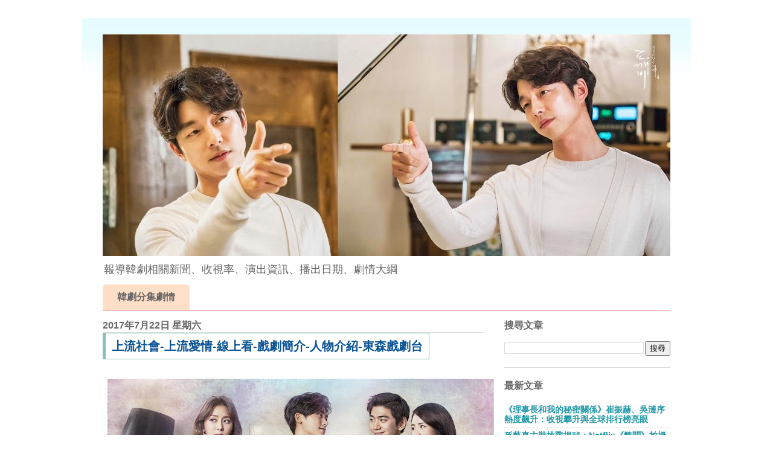

--- FILE ---
content_type: text/html; charset=UTF-8
request_url: https://www.koreapopnews.com/2017/07/High-Society-sbs.html
body_size: 20919
content:
<!DOCTYPE html>
<html class='v2' dir='ltr' xmlns='http://www.w3.org/1999/xhtml' xmlns:b='http://www.google.com/2005/gml/b' xmlns:data='http://www.google.com/2005/gml/data' xmlns:expr='http://www.google.com/2005/gml/expr'>
<head>
<link href='https://www.blogger.com/static/v1/widgets/335934321-css_bundle_v2.css' rel='stylesheet' type='text/css'/>
<meta content='width=1100' name='viewport'/>
<meta content='100009408427507' property='fb:admins'/>
<meta content='164831060606312' property='fb:app_id'/>
<meta content='text/html; charset=UTF-8' http-equiv='Content-Type'/>
<meta content='blogger' name='generator'/>
<link href='https://www.koreapopnews.com/favicon.ico' rel='icon' type='image/x-icon'/>
<link href='http://www.koreapopnews.com/2017/07/High-Society-sbs.html' rel='canonical'/>
<link rel="alternate" type="application/atom+xml" title="KPN 韓流網 - Atom" href="https://www.koreapopnews.com/feeds/posts/default" />
<link rel="alternate" type="application/rss+xml" title="KPN 韓流網 - RSS" href="https://www.koreapopnews.com/feeds/posts/default?alt=rss" />
<link rel="service.post" type="application/atom+xml" title="KPN 韓流網 - Atom" href="https://www.blogger.com/feeds/6453103320844003572/posts/default" />

<link rel="alternate" type="application/atom+xml" title="KPN 韓流網 - Atom" href="https://www.koreapopnews.com/feeds/6676092751830916674/comments/default" />
<!--Can't find substitution for tag [blog.ieCssRetrofitLinks]-->
<link href='https://blogger.googleusercontent.com/img/b/R29vZ2xl/AVvXsEiT2MmeUJfsMjJRPrrwRzzipdUKtb8Kgfz7BsLl1pXag4r3eiJ0CQZNLiBXK3nLLir_i4jkDx9C1ckZva_AltWrbo1hry1R_KwjIX0S7vYUs6Q20tfydygCSNHPEYaZ7ekKP4lNHP2Rncvw/s640/%25E4%25B8%258A%25E6%25B5%2581%25E6%2584%259B%25E6%2583%2585-%25E7%25B7%259A%25E4%25B8%258A%25E7%259C%258B-%25E6%259D%25B1%25E6%25A3%25AE%25E6%2588%25B2%25E5%258A%2587%25E5%258F%25B0-+%25281%2529.png' rel='image_src'/>
<meta content='http://www.koreapopnews.com/2017/07/High-Society-sbs.html' property='og:url'/>
<meta content='上流社會-上流愛情-線上看-戲劇簡介-人物介紹-東森戲劇台' property='og:title'/>
<meta content='KPN 韓流網：迅速分享韓劇相關消息，新戲上檔、演員名單、劇情大綱、上檔日期、文字劇情' property='og:description'/>
<meta content='https://blogger.googleusercontent.com/img/b/R29vZ2xl/AVvXsEiT2MmeUJfsMjJRPrrwRzzipdUKtb8Kgfz7BsLl1pXag4r3eiJ0CQZNLiBXK3nLLir_i4jkDx9C1ckZva_AltWrbo1hry1R_KwjIX0S7vYUs6Q20tfydygCSNHPEYaZ7ekKP4lNHP2Rncvw/w1200-h630-p-k-no-nu/%25E4%25B8%258A%25E6%25B5%2581%25E6%2584%259B%25E6%2583%2585-%25E7%25B7%259A%25E4%25B8%258A%25E7%259C%258B-%25E6%259D%25B1%25E6%25A3%25AE%25E6%2588%25B2%25E5%258A%2587%25E5%258F%25B0-+%25281%2529.png' property='og:image'/>
<title>上流社會-上流愛情-線上看-戲劇簡介-人物介紹-東森戲劇台 - KPN 韓流網</title>
<style id='page-skin-1' type='text/css'><!--
/*
-----------------------------------------------
Blogger Template Style
Name:     Ethereal
Designer: Jason Morrow
URL:      jasonmorrow.etsy.com
----------------------------------------------- */
/* Variable definitions
====================
<Variable name="keycolor" description="Main Color" type="color" default="#000000"/>
<Group description="Body Text" selector="body">
<Variable name="body.font" description="Font" type="font"
default="normal normal 13px Arial, Tahoma, Helvetica, FreeSans, sans-serif"/>
<Variable name="body.text.color" description="Text Color" type="color" default="#666666"/>
</Group>
<Group description="Background" selector=".body-fauxcolumns-outer">
<Variable name="body.background.color" description="Outer Background" type="color" default="#fb5e53"/>
<Variable name="content.background.color" description="Main Background" type="color" default="#ffffff"/>
<Variable name="body.border.color" description="Border Color" type="color" default="#fb5e53"/>
</Group>
<Group description="Links" selector=".main-inner">
<Variable name="link.color" description="Link Color" type="color" default="#2198a6"/>
<Variable name="link.visited.color" description="Visited Color" type="color" default="#4d469c"/>
<Variable name="link.hover.color" description="Hover Color" type="color" default="#2198a6"/>
</Group>
<Group description="Blog Title" selector=".header h1">
<Variable name="header.font" description="Font" type="font"
default="normal normal 60px Times, 'Times New Roman', FreeSerif, serif"/>
<Variable name="header.text.color" description="Text Color" type="color" default="#ff8b8b"/>
</Group>
<Group description="Blog Description" selector=".header .description">
<Variable name="description.text.color" description="Description Color" type="color"
default="#666666"/>
</Group>
<Group description="Tabs Text" selector=".tabs-inner .widget li a">
<Variable name="tabs.font" description="Font" type="font"
default="normal normal 12px Arial, Tahoma, Helvetica, FreeSans, sans-serif"/>
<Variable name="tabs.selected.text.color" description="Selected Color" type="color" default="#ffffff"/>
<Variable name="tabs.text.color" description="Text Color" type="color" default="#333333"/>
</Group>
<Group description="Tabs Background" selector=".tabs-outer .PageList">
<Variable name="tabs.selected.background.color" description="Selected Color" type="color" default="#ffa183"/>
<Variable name="tabs.background.color" description="Background Color" type="color" default="#ffdfc7"/>
<Variable name="tabs.border.bevel.color" description="Bevel Color" type="color" default="#fb5e53"/>
</Group>
<Group description="Post Title" selector="h3.post-title, h4, h3.post-title a">
<Variable name="post.title.font" description="Font" type="font"
default="normal normal 24px Times, Times New Roman, serif"/>
<Variable name="post.title.text.color" description="Text Color" type="color" default="#2198a6"/>
</Group>
<Group description="Gadget Title" selector="h2">
<Variable name="widget.title.font" description="Title Font" type="font"
default="normal bold 12px Arial, Tahoma, Helvetica, FreeSans, sans-serif"/>
<Variable name="widget.title.text.color" description="Text Color" type="color" default="#333333"/>
<Variable name="widget.title.border.bevel.color" description="Bevel Color" type="color" default="#dbdbdb"/>
</Group>
<Group description="Accents" selector=".main-inner .widget">
<Variable name="widget.alternate.text.color" description="Alternate Color" type="color" default="#cccccc"/>
<Variable name="widget.border.bevel.color" description="Bevel Color" type="color" default="#dbdbdb"/>
</Group>
<Variable name="body.background" description="Body Background" type="background"
color="#ffffff" default="$(color) none repeat-x scroll top left"/>
<Variable name="body.background.gradient" description="Body Gradient Cap" type="url"
default="none"/>
<Variable name="body.background.imageBorder" description="Body Image Border" type="url"
default="none"/>
<Variable name="body.background.imageBorder.position.left" description="Body Image Border Left" type="length"
default="0" min="0" max="400px"/>
<Variable name="body.background.imageBorder.position.right" description="Body Image Border Right" type="length"
default="0" min="0" max="400px"/>
<Variable name="header.background.gradient" description="Header Background Gradient" type="url" default="none"/>
<Variable name="content.background.gradient" description="Content Gradient" type="url" default="none"/>
<Variable name="link.decoration" description="Link Decoration" type="string" default="none"/>
<Variable name="link.visited.decoration" description="Link Visited Decoration" type="string" default="none"/>
<Variable name="link.hover.decoration" description="Link Hover Decoration" type="string" default="underline"/>
<Variable name="widget.padding.top" description="Widget Padding Top" type="length" default="15px" min="0" max="100px"/>
<Variable name="date.space" description="Date Space" type="length" default="15px" min="0" max="100px"/>
<Variable name="post.first.padding.top" description="First Post Padding Top" type="length" default="0" min="0" max="100px"/>
<Variable name="mobile.background.overlay" description="Mobile Background Overlay" type="string" default=""/>
<Variable name="mobile.background.size" description="Mobile Background Size" type="string" default="auto"/>
<Variable name="startSide" description="Side where text starts in blog language" type="automatic" default="left"/>
<Variable name="endSide" description="Side where text ends in blog language" type="automatic" default="right"/>
*/
/* Content
----------------------------------------------- */
body {
font: normal normal 16px Arial, Tahoma, Helvetica, FreeSans, sans-serif;
color: #333333;
background: #ffffff none no-repeat scroll center center;
}
html body .content-outer {
min-width: 0;
max-width: 100%;
width: 100%;
}
a:link {
text-decoration: none;
color: #2198a6;
}
a:visited {
text-decoration: none;
color: #4d469c;
}
a:hover {
text-decoration: underline;
color: #2198a6;
}
.main-inner {
padding-top: 15px;
}
.body-fauxcolumn-outer {
background: transparent none repeat-x scroll top center;
}
.content-fauxcolumns .fauxcolumn-inner {
background: #ffffff url(https://resources.blogblog.com/blogblog/data/1kt/ethereal/bird-2toned-blue-fade.png) repeat-x scroll top left;
border-left: 1px solid #ffffff;
border-right: 1px solid #ffffff;
}
/* Flexible Background
----------------------------------------------- */
.content-fauxcolumn-outer .fauxborder-left {
width: 100%;
padding-left: 300px;
margin-left: -300px;
background-color: transparent;
background-image: none;
background-repeat: no-repeat;
background-position: left top;
}
.content-fauxcolumn-outer .fauxborder-right {
margin-right: -299px;
width: 299px;
background-color: transparent;
background-image: none;
background-repeat: no-repeat;
background-position: right top;
}
/* Columns
----------------------------------------------- */
.content-inner {
padding: 0;
}
/* Header
----------------------------------------------- */
.header-inner {
padding: 27px 0 3px;
}
.header-inner .section {
margin: 0 35px;
}
.Header h1 {
font: normal normal 60px Times, 'Times New Roman', FreeSerif, serif;
color: #ff8b8b;
}
.Header h1 a {
color: #ff8b8b;
}
.Header .description {
font-size: 115%;
color: #666666;
}
.header-inner .Header .titlewrapper,
.header-inner .Header .descriptionwrapper {
padding-left: 0;
padding-right: 0;
margin-bottom: 0;
}
/* Tabs
----------------------------------------------- */
.tabs-outer {
position: relative;
background: transparent;
}
.tabs-cap-top, .tabs-cap-bottom {
position: absolute;
width: 100%;
}
.tabs-cap-bottom {
bottom: 0;
}
.tabs-inner {
padding: 0;
}
.tabs-inner .section {
margin: 0 35px;
}
*+html body .tabs-inner .widget li {
padding: 1px;
}
.PageList {
border-bottom: 1px solid #fb5e53;
}
.tabs-inner .widget li.selected a,
.tabs-inner .widget li a:hover {
position: relative;
-moz-border-radius-topleft: 5px;
-moz-border-radius-topright: 5px;
-webkit-border-top-left-radius: 5px;
-webkit-border-top-right-radius: 5px;
-goog-ms-border-top-left-radius: 5px;
-goog-ms-border-top-right-radius: 5px;
border-top-left-radius: 5px;
border-top-right-radius: 5px;
background: #ffa183 none ;
color: #ffffff;
}
.tabs-inner .widget li a {
display: inline-block;
margin: 0;
margin-right: 1px;
padding: .65em 1.5em;
font: normal bold 16px Arial, Tahoma, Helvetica, FreeSans, sans-serif;
color: #666666;
background-color: #ffdfc7;
-moz-border-radius-topleft: 5px;
-moz-border-radius-topright: 5px;
-webkit-border-top-left-radius: 5px;
-webkit-border-top-right-radius: 5px;
-goog-ms-border-top-left-radius: 5px;
-goog-ms-border-top-right-radius: 5px;
border-top-left-radius: 5px;
border-top-right-radius: 5px;
}
/* Headings
----------------------------------------------- */
h2 {
font: normal bold 16px Arial, Tahoma, Helvetica, FreeSans, sans-serif;
color: #666666;
}
/* Widgets
----------------------------------------------- */
.main-inner .column-left-inner {
padding: 0 0 0 20px;
}
.main-inner .column-left-inner .section {
margin-right: 0;
}
.main-inner .column-right-inner {
padding: 0 20px 0 0;
}
.main-inner .column-right-inner .section {
margin-left: 0;
}
.main-inner .section {
padding: 0;
}
.main-inner .widget {
padding: 0 0 15px;
margin: 20px 0;
border-bottom: 1px solid #dbdbdb;
}
.main-inner .widget h2 {
margin: 0;
padding: .6em 0 .5em;
}
.footer-inner .widget h2 {
padding: 0 0 .4em;
}
.main-inner .widget h2 + div, .footer-inner .widget h2 + div {
padding-top: 15px;
}
.main-inner .widget .widget-content {
margin: 0;
padding: 15px 0 0;
}
.main-inner .widget ul, .main-inner .widget #ArchiveList ul.flat {
margin: -15px -15px -15px;
padding: 0;
list-style: none;
}
.main-inner .sidebar .widget h2 {
border-bottom: 1px solid #dbdbdb;
}
.main-inner .widget #ArchiveList {
margin: -15px 0 0;
}
.main-inner .widget ul li, .main-inner .widget #ArchiveList ul.flat li {
padding: .5em 15px;
text-indent: 0;
}
.main-inner .widget #ArchiveList ul li {
padding-top: .25em;
padding-bottom: .25em;
}
.main-inner .widget ul li:first-child, .main-inner .widget #ArchiveList ul.flat li:first-child {
border-top: none;
}
.main-inner .widget ul li:last-child, .main-inner .widget #ArchiveList ul.flat li:last-child {
border-bottom: none;
}
.main-inner .widget .post-body ul {
/*padding: 0 2.5em;*/
margin: .5em 0;
list-style: disc;
}
.main-inner .widget .post-body ul li {
padding: 0.25em 0;
margin-bottom: .25em;
color: #333333;
border: none;
}
.footer-inner .widget ul {
padding: 0;
list-style: none;
}
.widget .zippy {
color: #cccccc;
}
/* Posts
----------------------------------------------- */
.main.section {
margin: 0 20px;
}
body .main-inner .Blog {
padding: 0;
background-color: transparent;
border: none;
}
.main-inner .widget h2.date-header {
border-bottom: 1px solid #dbdbdb;
}
.date-outer {
position: relative;
margin: 15px 0 20px;
}
.date-outer:first-child {
margin-top: 0;
}
.date-posts {
clear: both;
}
.date-posts p{
line-height: 26px;
}
.post-outer, .inline-ad {
border-bottom: 1px solid #dbdbdb;
padding: 30px 0;
}
.post-outer {
padding-bottom: 10px;
}
.post-outer:first-child {
padding-top: 0;
border-top: none;
}
.post-outer:last-child, .inline-ad:last-child {
border-bottom: none;
}
.post-body img {
padding: 8px;
}
h3.post-title, h4 {
font: normal normal 24px Times, Times New Roman, serif;
color: #2198a6;
}
h3.post-title a {
font: normal normal 24px Times, Times New Roman, serif;
color: #2198a6;
text-decoration: none;
}
h3.post-title a:hover {
color: #2198a6;
text-decoration: underline;
}
.post-header {
margin: 0 0 1.5em;
}
.post-body {
line-height: 1.4;
}
.post-footer {
margin: 1.5em 0 0;
}
#blog-pager {
padding: 15px;
}
.blog-feeds, .post-feeds {
margin: 1em 0;
text-align: center;
}
.post-outer .comments {
margin-top: 2em;
}
/* Comments
----------------------------------------------- */
.comments .comments-content .icon.blog-author {
background-repeat: no-repeat;
background-image: url([data-uri]);
}
.comments .comments-content .loadmore a {
background: #ffffff url(https://resources.blogblog.com/blogblog/data/1kt/ethereal/bird-2toned-blue-fade.png) repeat-x scroll top left;
}
.comments .comments-content .loadmore a {
border-top: 1px solid #dbdbdb;
border-bottom: 1px solid #dbdbdb;
}
.comments .comment-thread.inline-thread {
background: #ffffff url(https://resources.blogblog.com/blogblog/data/1kt/ethereal/bird-2toned-blue-fade.png) repeat-x scroll top left;
}
.comments .continue {
border-top: 2px solid #dbdbdb;
}
/* Footer
----------------------------------------------- */
.footer-inner {
padding: 30px 0;
overflow: hidden;
}
/* Mobile
----------------------------------------------- */
body.mobile  {
background-size: auto
}
.mobile .body-fauxcolumn-outer {
background: ;
}
.mobile .content-fauxcolumns .fauxcolumn-inner {
opacity: 0.75;
}
.mobile .content-fauxcolumn-outer .fauxborder-right {
margin-right: 0;
}
.mobile-link-button {
background-color: #ffa183;
}
.mobile-link-button a:link, .mobile-link-button a:visited {
color: #ffffff;
}
.mobile-index-contents {
color: #444444;
}
.mobile .body-fauxcolumn-outer {
background-size: 100% auto;
}
.mobile .mobile-date-outer {
border-bottom: transparent;
}
.mobile .PageList {
border-bottom: none;
}
.mobile .tabs-inner .section {
margin: 0;
}
.mobile .tabs-inner .PageList .widget-content {
background: #ffa183 none;
color: #ffffff;
}
.mobile .tabs-inner .PageList .widget-content .pagelist-arrow {
border-left: 1px solid #ffffff;
}
.mobile .footer-inner {
overflow: visible;
}
body.mobile .AdSense {
margin: 0 -10px;
}
dt {
font-weight: normal;
}
dd {
font-weight: bold;
}
.date-posts2 {
font-family: Helvetica, "Microsoft JhengHei", Arial, sans-serif;
font-size: 20px;
color: #0b5394;
background-color: #fff;
border: 1px solid #8abeb7;
border-radius: 3px;
padding: 7px 10px;
border-left: 5px solid #8abeb7;
display: inline-block;
}
.date-posts h1{
font-family: Helvetica, "Microsoft JhengHei", Arial, sans-serif;
font-size: 20px;
color: #0b5394;
background-color: #fff;
border: 1px solid #8abeb7;
border-radius: 3px;
padding: 7px 10px;
border-left: 5px solid #8abeb7;
display: inline-block;
}
.date-posts h2{
font-family: Helvetica, "Microsoft JhengHei", Arial, sans-serif;
color: #0b5394;
background-color: #fff;
border: 1px solid #8abeb7;
border-radius: 3px;
padding: 7px 10px;
border-left: 5px solid #8abeb7;
display: inline-block;
}
.date-posts h3{
font-family: Helvetica, "Microsoft JhengHei", Arial, sans-serif;
color: #0b5394;
background-color: #fff;
border: 1px solid #8abeb7;
border-radius: 3px;
padding: 7px 10px;
border-left: 5px solid #8abeb7;
display: inline-block;
}
.date-posts h4{
font-family: Helvetica, "Microsoft JhengHei", Arial, sans-serif;
color: #0b5394;
background-color: #fff;
border: 1px solid #8abeb7;
border-radius: 3px;
padding: 7px 10px;
border-left: 2px solid #8abeb7;
display: inline-block;
font-size: 18px;
}
.video-container {
position: relative;
padding-bottom: 56.25%;
padding-top: 30px;
height: 0;
overflow: hidden;
}
.video-container iframe,
.video-container object,
.video-container embed {
position: absolute;
top: 0;
left: 0;
width: 100%;
height: 100%;
}
.date-posts h5{
font-family:Helvetica, "Microsoft JhengHei", Arial, sans-serif;
color: #ff0000;
background-color: #fff;
border: 1px solid #ff0000;
border-radius: 3px;
padding: 7px 10px;
border-left: 5px solid #ff0000;
border-right: 5px solid #ff0000;
}
.date-posts h5 a{
font-family:Helvetica, "Microsoft JhengHei", Arial, sans-serif;
font-size: 20px;
color: #0053f9;
}
body{
font-family: "微軟正黑體",Arial;
}
.date-posts h6{
font-family:Helvetica, "Microsoft JhengHei", Arial, sans-serif;
font-size:16px;
color: #f06d06;
padding: 7px 10px;
padding-bottom:5px;
border-bottom:1px solid #000
}
h4 {
font: normal bold 16px Arial, Tahoma, Helvetica, FreeSans, sans-serif;
color: #666666;
}
h4.date-header {
border-bottom: 1px solid #dbdbdb;
}
.mobile-index-thumbnail img{
width: 100% !important;
}
#left1{
width:10%;
float:left;
}
#left2{
width:35%;
float:left;
}
#left3{
width:55%;
float:left;
text-align:left;
}
a:visited {
background:#f8f8f800;
border-left:1px #ffffff solid;
}#fastlink{
max-width:850px;
margin:0px auto;
padding:0px 10px 0px 25px;
font-size:18px;
background-color:#F0F0F0;
}
#fastlink a{
color:#3A006F;
font-weight:600;
line-height: 34px;
padding:0px 0PX 0PX 20PX;
background-image: url("https://pic.sopili.net/pub/emoji/twitter/2/72x72/1f538.png");
background-repeat:no-repeat;
background-size:20px;
}
.main-inner .widget .post-body ul li {
padding: 0.25em 0;
margin-bottom: .25em;
color: #333333;
border: none;
position: relative;
display: inline-block;
width: 46px;
height: 44px;
line-height: 44px;
vertical-align: middle;
font-size: 20px;
margin-right: 7px;
margin-bottom: 10px;
background: #fff;
text-align: center;
border-radius: 2px;
border: 1px #8abeb7 solid;
}
--></style>
<style id='template-skin-1' type='text/css'><!--
body {
min-width: 1010px;
}
.content-outer, .content-fauxcolumn-outer, .region-inner {
min-width: 1010px;
max-width: 1010px;
_width: 1010px;
}
.main-inner .columns {
padding-left: 0px;
padding-right: 310px;
}
.main-inner .fauxcolumn-center-outer {
left: 0px;
right: 310px;
/* IE6 does not respect left and right together */
_width: expression(this.parentNode.offsetWidth -
parseInt("0px") -
parseInt("310px") + 'px');
}
.main-inner .fauxcolumn-left-outer {
width: 0px;
}
.main-inner .fauxcolumn-right-outer {
width: 310px;
}
.main-inner .column-left-outer {
width: 0px;
right: 100%;
margin-left: -0px;
}
.main-inner .column-right-outer {
width: 310px;
margin-right: -310px;
}
#layout {
min-width: 0;
}
#layout .content-outer {
min-width: 0;
width: 800px;
}
#layout .region-inner {
min-width: 0;
width: auto;
}
body#layout div.add_widget {
padding: 8px;
}
body#layout div.add_widget a {
margin-left: 32px;
}
.mobile-index-title{
font-size: 20px;
color: #0b5394;
background-color: #fff;
border: 1px solid #8abeb7;
border-radius: 3px;
padding: 7px 10px;
border-left: 5px solid #8abeb7;
display: inline-block;
width: auto;
}
.myother dl {
}
.myother dl dt {
color:#3d85c6;
float:left;
font-weight:bold;
width:115px;
}
.myother dl dd {
}
.btn {
width: 180px;
line-height: 40px;
font-size: 20px;
color: PapayaWhip;
text-align: center;
background-color: Chocolate;
border: 5px solid SaddleBrown;
border-radius: 15px;
cursor: pointer;
transition: .1s;
}
.btn a{
color: white;
}
.btn:hover {
/* :hover 代表滑鼠移到元素上時的狀態 */
transform: scale(1.05);
}
.btn:active {
/* :active是滑鼠點擊元素的狀態 */
transform: scale(1);
box-shadow: inset 0 0 10px 1px rgba(0, 0, 0, .2);
}
--></style>
<script type='text/javascript'>
        (function(i,s,o,g,r,a,m){i['GoogleAnalyticsObject']=r;i[r]=i[r]||function(){
        (i[r].q=i[r].q||[]).push(arguments)},i[r].l=1*new Date();a=s.createElement(o),
        m=s.getElementsByTagName(o)[0];a.async=1;a.src=g;m.parentNode.insertBefore(a,m)
        })(window,document,'script','https://www.google-analytics.com/analytics.js','ga');
        ga('create', 'UA-65880718-3', 'auto', 'blogger');
        ga('blogger.send', 'pageview');
      </script>
<script async='async' src='//pagead2.googlesyndication.com/pagead/js/adsbygoogle.js'></script>
<script>
  (adsbygoogle = window.adsbygoogle || []).push({
    google_ad_client: "ca-pub-4657413348156489",
    enable_page_level_ads: true
  });
</script>
<link href='https://www.blogger.com/dyn-css/authorization.css?targetBlogID=6453103320844003572&amp;zx=478219d1-e168-4d35-83bb-177c172500be' media='none' onload='if(media!=&#39;all&#39;)media=&#39;all&#39;' rel='stylesheet'/><noscript><link href='https://www.blogger.com/dyn-css/authorization.css?targetBlogID=6453103320844003572&amp;zx=478219d1-e168-4d35-83bb-177c172500be' rel='stylesheet'/></noscript>
<meta name='google-adsense-platform-account' content='ca-host-pub-1556223355139109'/>
<meta name='google-adsense-platform-domain' content='blogspot.com'/>

<script async src="https://pagead2.googlesyndication.com/pagead/js/adsbygoogle.js?client=ca-pub-1944637917509751&host=ca-host-pub-1556223355139109" crossorigin="anonymous"></script>

<!-- data-ad-client=ca-pub-1944637917509751 -->

</head>
<body class='loading'>
<div class='navbar no-items section' id='navbar' name='導覽列'>
</div>
<div class='body-fauxcolumns'>
<div class='fauxcolumn-outer body-fauxcolumn-outer'>
<div class='cap-top'>
<div class='cap-left'></div>
<div class='cap-right'></div>
</div>
<div class='fauxborder-left'>
<div class='fauxborder-right'></div>
<div class='fauxcolumn-inner'>
</div>
</div>
<div class='cap-bottom'>
<div class='cap-left'></div>
<div class='cap-right'></div>
</div>
</div>
</div>
<div class='content'>
<div class='content-fauxcolumns'>
<div class='fauxcolumn-outer content-fauxcolumn-outer'>
<div class='cap-top'>
<div class='cap-left'></div>
<div class='cap-right'></div>
</div>
<div class='fauxborder-left'>
<div class='fauxborder-right'></div>
<div class='fauxcolumn-inner'>
</div>
</div>
<div class='cap-bottom'>
<div class='cap-left'></div>
<div class='cap-right'></div>
</div>
</div>
</div>
<div class='content-outer'>
<div class='content-cap-top cap-top'>
<div class='cap-left'></div>
<div class='cap-right'></div>
</div>
<div class='fauxborder-left content-fauxborder-left'>
<div class='fauxborder-right content-fauxborder-right'></div>
<div class='content-inner'>
<header>
<div class='header-outer'>
<div class='header-cap-top cap-top'>
<div class='cap-left'></div>
<div class='cap-right'></div>
</div>
<div class='fauxborder-left header-fauxborder-left'>
<div class='fauxborder-right header-fauxborder-right'></div>
<div class='region-inner header-inner'>
<div class='header section' id='header' name='標頭'><div class='widget Header' data-version='1' id='Header1'>
<div id='header-inner'>
<a href='https://www.koreapopnews.com/' style='display: block'>
<img alt='KPN 韓流網' height='367px; ' id='Header1_headerimg' src='https://blogger.googleusercontent.com/img/b/R29vZ2xl/AVvXsEi8Gja0dvJUmhSSV2XE4qwVH83_JSa3sriHYEwNobiYZl4_6wDy0_Vt6H2p1EMVCJJD4DZwQQpvKkB40TOXUk2hELqLJVdRMZagcKhgpb8FpCUXi5GQiMKs0-iNhaaclUZ7-AdqoQxR-LWE/s940/15326113_1894801110804583_8241211223388119925_o.jpg' style='display: block' width='940px; '/>
</a>
<div class='descriptionwrapper'>
<p class='description'><span>報導韓劇相關新聞&#12289;收視率&#12289;演出資訊&#12289;播出日期&#12289;劇情大綱</span></p>
</div>
</div>
</div></div>
</div>
</div>
<div class='header-cap-bottom cap-bottom'>
<div class='cap-left'></div>
<div class='cap-right'></div>
</div>
</div>
</header>
<div class='tabs-outer'>
<div class='tabs-cap-top cap-top'>
<div class='cap-left'></div>
<div class='cap-right'></div>
</div>
<div class='fauxborder-left tabs-fauxborder-left'>
<div class='fauxborder-right tabs-fauxborder-right'></div>
<div class='region-inner tabs-inner'>
<div class='tabs section' id='crosscol' name='跨欄區'><div class='widget PageList' data-version='1' id='PageList1'>
<div class='widget-content'>
<ul>
<li>
<a href='https://going7.com/category/%e9%9f%93%e5%8a%87%e5%88%86%e9%9b%86%e5%8a%87%e6%83%85/'>韓劇分集劇情</a>
</li>
</ul>
<div class='clear'></div>
</div>
</div></div>
<div class='tabs no-items section' id='crosscol-overflow' name='Cross-Column 2'></div>
</div>
</div>
<div class='tabs-cap-bottom cap-bottom'>
<div class='cap-left'></div>
<div class='cap-right'></div>
</div>
</div>
<div class='main-outer'>
<div class='main-cap-top cap-top'>
<div class='cap-left'></div>
<div class='cap-right'></div>
</div>
<div class='fauxborder-left main-fauxborder-left'>
<div class='fauxborder-right main-fauxborder-right'></div>
<div class='region-inner main-inner'>
<div class='columns fauxcolumns'>
<div class='fauxcolumn-outer fauxcolumn-center-outer'>
<div class='cap-top'>
<div class='cap-left'></div>
<div class='cap-right'></div>
</div>
<div class='fauxborder-left'>
<div class='fauxborder-right'></div>
<div class='fauxcolumn-inner'>
</div>
</div>
<div class='cap-bottom'>
<div class='cap-left'></div>
<div class='cap-right'></div>
</div>
</div>
<div class='fauxcolumn-outer fauxcolumn-left-outer'>
<div class='cap-top'>
<div class='cap-left'></div>
<div class='cap-right'></div>
</div>
<div class='fauxborder-left'>
<div class='fauxborder-right'></div>
<div class='fauxcolumn-inner'>
</div>
</div>
<div class='cap-bottom'>
<div class='cap-left'></div>
<div class='cap-right'></div>
</div>
</div>
<div class='fauxcolumn-outer fauxcolumn-right-outer'>
<div class='cap-top'>
<div class='cap-left'></div>
<div class='cap-right'></div>
</div>
<div class='fauxborder-left'>
<div class='fauxborder-right'></div>
<div class='fauxcolumn-inner'>
</div>
</div>
<div class='cap-bottom'>
<div class='cap-left'></div>
<div class='cap-right'></div>
</div>
</div>
<!-- corrects IE6 width calculation -->
<div class='columns-inner'>
<div class='column-center-outer'>
<div class='column-center-inner'>
<div class='main section' id='main' name='主版面'><div class='widget Blog' data-version='1' id='Blog1'>
<div class='blog-posts hfeed'>

          <div class="date-outer">
        
<h4 class='date-header'><span>2017年7月22日 星期六</span></h4>

          <div class="date-posts">
        
<div class='post-outer'>
<div class='post hentry uncustomized-post-template' itemprop='blogPost' itemscope='itemscope' itemtype='http://schema.org/BlogPosting'>
<meta content='https://blogger.googleusercontent.com/img/b/R29vZ2xl/AVvXsEiT2MmeUJfsMjJRPrrwRzzipdUKtb8Kgfz7BsLl1pXag4r3eiJ0CQZNLiBXK3nLLir_i4jkDx9C1ckZva_AltWrbo1hry1R_KwjIX0S7vYUs6Q20tfydygCSNHPEYaZ7ekKP4lNHP2Rncvw/s640/%25E4%25B8%258A%25E6%25B5%2581%25E6%2584%259B%25E6%2583%2585-%25E7%25B7%259A%25E4%25B8%258A%25E7%259C%258B-%25E6%259D%25B1%25E6%25A3%25AE%25E6%2588%25B2%25E5%258A%2587%25E5%258F%25B0-+%25281%2529.png' itemprop='image_url'/>
<meta content='6453103320844003572' itemprop='blogId'/>
<meta content='6676092751830916674' itemprop='postId'/>
<a name='6676092751830916674'></a>
<h1 class='post-title entry-title' itemprop='name'>
上流社會-上流愛情-線上看-戲劇簡介-人物介紹-東森戲劇台
</h1>
<div class='post-header'>
<div class='post-header-line-1'></div>
</div>
<div class='post-body entry-content' id='post-body-6676092751830916674' itemprop='description articleBody'>
<img alt="上流愛情-線上看-東森戲劇台" class="img-responsive" data-original-="" src="https://blogger.googleusercontent.com/img/b/R29vZ2xl/AVvXsEiT2MmeUJfsMjJRPrrwRzzipdUKtb8Kgfz7BsLl1pXag4r3eiJ0CQZNLiBXK3nLLir_i4jkDx9C1ckZva_AltWrbo1hry1R_KwjIX0S7vYUs6Q20tfydygCSNHPEYaZ7ekKP4lNHP2Rncvw/s640/%25E4%25B8%258A%25E6%25B5%2581%25E6%2584%259B%25E6%2583%2585-%25E7%25B7%259A%25E4%25B8%258A%25E7%259C%258B-%25E6%259D%25B1%25E6%25A3%25AE%25E6%2588%25B2%25E5%258A%2587%25E5%258F%25B0-+%25281%2529.png" title="上流愛情-線上看-東森戲劇台" />
<br />
<a name="more"></a><br />
<h3>
上流社會-上流愛情-戲劇基本資料</h3>
<dl>
<dt>中文劇名</dt>
<dd>上流社會-上流愛情</dd>
<dt>韓文劇名</dt>
<dd>상류사회</dd>
<dt>英文劇名</dt>
<dd>High Society</dd>
<dt>導演</dt>
<dd>崔英勳</dd>
<dt>編劇</dt>
<dd>河明熙</dd>
<dt>主演</dt>
<dd>盛駿&#12289;金幽珍&#12289;朴炯植&#12289;林智妍</dd>
<dt>播出頻道</dt>
<dd>東森戲劇台</dd>
<dt>首播日期</dt>
<dd></dd>
<dt>集數</dt>
<dd>16</dd>
<dt>朴炯植粉絲團</dt>
<dd>朴炯植粉絲團</dd>
</dl>
<h3>
上流社會-上流愛情-戲劇簡介</h3>
<br />
&#12298;上流愛情&#12299;&#65288;韓語&#65306;상류사회&#65292;英語&#65306;High Society&#65289;為韓國SBS於2015年6月8日起播出的月火連續劇&#65292;&#12298;溫暖的一句話&#12299;崔英勳導演和河明熙作家再次攜手打造的作品&#12290;描述的是一位認為愛情是領導階層為了支配他人而使用情緒性手段的男人&#65292;以及一位隱藏自己身分的女人尋找一位即使自己不是財閥女兒&#12289;也願意愛自己的男人的故事&#12290;<br />
<br />

<h3>
上流社會-上流愛情-人物介紹</h3>
<dl>
<dt>盛駿-崔俊基</dt>
<dd><img alt="上流愛情-線上看-東森戲劇台" class="img-responsive" data-original-="" height="400" src="https://blogger.googleusercontent.com/img/b/R29vZ2xl/AVvXsEiTRll-K8ZCtlHh7y99SecArfY5dajjVNS3df8DJa_33qLILg-ceMuyW4HhjngLCqRvE9HZJKxuzgNozQjHjxet-Wt_QGtVWSUqeks9RFL9PMCmyr7BzadGL4x8cU7uWoFHxmtACoHh-7PI/s400/%25E4%25B8%258A%25E6%25B5%2581%25E6%2584%259B%25E6%2583%2585-%25E7%25B7%259A%25E4%25B8%258A%25E7%259C%258B-%25E6%259D%25B1%25E6%25A3%25AE%25E6%2588%25B2%25E5%258A%2587%25E5%258F%25B0-+%25287%2529.jpg" title="上流愛情-線上看-東森戲劇台" width="275" /></dd><dd>29歲&#65292;柳民集團分公司代理&#12290;從小聽到各種誇獎&#65292;但卻有一個做清潔員的母親&#12289;做警衛的父親&#12290;父親當警衛時因腿部受傷而無法行動&#65292;因此待在家裡照料家務&#65292;母親則是一直做著幫傭的工作&#12290;俊基在初中的時候&#65292;目擊到父親被粗魯對待的情景&#65292;父親在社會上的存在給俊基留下了深刻的記憶&#12290;只看他自己本身的話&#65292;是一點都不比別人差的人&#65292;但是&#65292;父母對於社會地位沒有概念&#12290;為了生活&#65292;不管是什麼事情&#65292;能賺錢不違法的話都可以接受&#12290;俊基對於判斷對自身有利或無利的人很靈敏&#65292;沒有利用價值會毫無感情的拋棄&#12290;雖然與昌秀維持著友好的摯友關係&#65292;但他打從心底對於上流子弟有著厭惡感&#12290;當他發現張阭嘏的真實身分&#65292;他選擇了阭嘏作為自己上位的機會&#65292;總是有意無意的&#65292;去接近並試探阭嘏&#8230;&#8230;</dd><dd><br /></dd>
<dt>U-ie-張阭嘏</dt>
<dd><img alt="上流愛情-線上看-東森戲劇台" class="img-responsive" data-original-="" height="400" src="https://blogger.googleusercontent.com/img/b/R29vZ2xl/AVvXsEiYrvrUxsUnoSApiUIQUUDGarMpHpecQb4lTFihtSkwtBMN4JrlXq0-4SScFdBKg4HiEAWKnyvEztuLGNc8_xvsXXr7ue3em7lTM-VBKPffImZsrIFXvUEjEapn2b3fQHhbzpsAKlJxcvMu/s400/%25E4%25B8%258A%25E6%25B5%2581%25E6%2584%259B%25E6%2583%2585-%25E7%25B7%259A%25E4%25B8%258A%25E7%259C%258B-%25E6%259D%25B1%25E6%25A3%25AE%25E6%2588%25B2%25E5%258A%2587%25E5%258F%25B0-+%25286%2529.jpg" title="上流愛情-線上看-東森戲劇台" width="275" /></dd><dd>27歲&#65292;柳民百貨食品超市打工職員&#65292;泰真太平洋集團小女兒&#12290;初中時曾到中國念書&#65292;因此精通中文&#12290;她是4兄妹中的老么&#65292;在家中是最不受注意的人&#65292;但是其特有的樂觀的性格和活潑卻沒有因此消失&#65292;受到傷害的她必定會以牙還牙&#12290;不同於性格惡劣的姐姐們&#12290;不常和兄姊們一起玩&#65292;常獨自看書或和家裡的幫傭們一起玩&#65292;在幫傭的房間里和她們一起吃飯聽她們講各種故事&#12290;阭嘏有著使人有好感的外貌魅力&#12290;她不想聽從父母的安排而隨意嫁入另一個豪門&#65292;對於厭倦上流愛情的阭嘏&#65292;她堅持選擇真摯深愛自己的男人&#65292;而非看重她身世的男人&#65292;此時&#65292;優秀的俊基出現在她的生命中&#8230;&#8230;</dd><dd><br /></dd>
<dt>朴炯植-柳昌秀</dt>
<dd><img alt="上流愛情-線上看-東森戲劇台" class="img-responsive" data-original-="" height="400" src="https://blogger.googleusercontent.com/img/b/R29vZ2xl/AVvXsEjd1gXmI5DAbQbwbSfDAqR87Z6s2vX0CrK0AD6uexUjHWbsO5COwFwv__scPl92d4kHQKV07hBPNTQITHtBP3dYfwColuwj5ji7HBc9B09r5J2tUz5IHi-9vgHFDN_GzA_SqHWA30J7aaSj/s400/%25E4%25B8%258A%25E6%25B5%2581%25E6%2584%259B%25E6%2583%2585-%25E7%25B7%259A%25E4%25B8%258A%25E7%259C%258B-%25E6%259D%25B1%25E6%25A3%25AE%25E6%2588%25B2%25E5%258A%2587%25E5%258F%25B0-+%25284%2529.jpg" title="上流愛情-線上看-東森戲劇台" width="275" /></dd><dd>29歲&#65292;柳民集團三兒子&#65292;柳民百貨本部長&#12290;是個從小享盡各種特殊權力優待的天之驕子&#12290;對於女人的認知&#65292;漂亮為其首要條件&#12290;從來沒有談過以結婚為前提而交往的戀愛&#65292;喜歡和各式各樣的女孩接觸&#65292;但是一定要是漂亮的女子&#12290;然而&#65292;他卻發現自己喜歡上了在超市上班的打工妹&#65293;李智怡&#65292;這是連他自己都無法想像的事情&#12290;對於自己的內心世界並不了解&#65292;單純&#12289;無知的就只知道笑&#65292;而總是智怡帶給他微笑&#12290;在受到了最信任的朋友的背叛&#65292;起初並未表現出來&#65292;並且想知道俊基到底會不會是自己一生的朋友&#65292;然而定時炸彈還是在確定的事實後爆發&#8230;&#8230;</dd><dd><br /></dd>
<dt>林智妍-李智怡</dt>
<dd><img alt="上流愛情-線上看-東森戲劇台" class="img-responsive" data-original-="" height="400" src="https://blogger.googleusercontent.com/img/b/R29vZ2xl/AVvXsEh8h9e4ahUHXhIicF3ysRq3KbfRV_zA-VTmac3SmDoKHE7HtRAhxLcDOsnD25jndxqGADGjIWw_rO0ECpiaMh_7GfIdus2ms-Fp-yIbuQiHGAHE-_p5M2UEIImxflEB4rllQNHJ6gC0mE2_/s400/%25E4%25B8%258A%25E6%25B5%2581%25E6%2584%259B%25E6%2583%2585-%25E7%25B7%259A%25E4%25B8%258A%25E7%259C%258B-%25E6%259D%25B1%25E6%25A3%25AE%25E6%2588%25B2%25E5%258A%2587%25E5%258F%25B0-+%25285%2529.jpg" title="上流愛情-線上看-東森戲劇台" width="275" /></dd><dd>27歲&#65292;高中畢業&#65292;柳民集團百貨商場職員&#12290;從小就誠實善良&#65292;什麼事情都努力去做&#12290;不過不聰明&#65292;也不會看人臉色&#12290;初中的時被孤立過&#65292;不過她根本不知道自己被孤立&#65292;後來是孤立她的人覺得無趣&#65292;不再孤立她&#12290;天真爛漫的個性&#65292;特別容易相信人&#65292;但也很堅強&#12290;和男人戀愛也不會去想要得到什麼&#65292;同時喜歡聰明的男人&#12290;對俊基一見鍾情&#65292;但在發現阭嘏喜歡俊基後便放棄了俊基&#12290;在發覺和自己的理想型相差甚遠的昌秀喜歡自己後&#65292;剛開始表明拒絕了他&#65292;不過最終還是喜歡上了昌秀&#8230;&#8230;</dd>
</dl>
<h4>
上流社會-上流愛情-戲劇海報</h4>
<br />
<img alt="上流愛情-線上看-東森戲劇台" class="img-responsive" data-original-="" src="https://blogger.googleusercontent.com/img/b/R29vZ2xl/AVvXsEhs_jbevEKljQ7WLN8blkHLPohtCW1nhYLthDcfT0sOD-2t5Z3HQy9TuTH4yTLRcVEtku-7QJjZ_07bFaP6j5PDwV4UEYLJoPILwkfyGbEIfllOkQWj2fVDTbnoTHDbGlOrO_kOyq6l7a7S/s640/%25E4%25B8%258A%25E6%25B5%2581%25E6%2584%259B%25E6%2583%2585-%25E7%25B7%259A%25E4%25B8%258A%25E7%259C%258B-%25E6%259D%25B1%25E6%25A3%25AE%25E6%2588%25B2%25E5%258A%2587%25E5%258F%25B0-+%25281%2529.jpg" title="上流愛情-線上看-東森戲劇台" />
<br />
<br />
<img alt="上流愛情-線上看-東森戲劇台" class="img-responsive" data-original-="" src="https://blogger.googleusercontent.com/img/b/R29vZ2xl/AVvXsEg4GNxltHCYzFxq1HttRelFn23w0ZxMR-5pGKXUz__hZhXRobh922N0vqrM57vD79pewLJ09Rtqzzu-2BBY_i-tS6JMgWnmgFt8guKPAxAmdBp0Mt859suiGBUXGRGGpsY23iH_bOmyHzW0/s640/%25E4%25B8%258A%25E6%25B5%2581%25E6%2584%259B%25E6%2583%2585-%25E7%25B7%259A%25E4%25B8%258A%25E7%259C%258B-%25E6%259D%25B1%25E6%25A3%25AE%25E6%2588%25B2%25E5%258A%2587%25E5%258F%25B0-+%25282%2529.jpg" title="上流愛情-線上看-東森戲劇台" />
<br />
<img alt="上流愛情-線上看-東森戲劇台" class="img-responsive" data-original-="" src="https://blogger.googleusercontent.com/img/b/R29vZ2xl/AVvXsEgv4cPp0H6jyXdvYrg36GEwl5uBXJdJgvxeT3PQby7XisXJIXk8N1qEVKDqC60WVoX71k_FsDG9D7mw24KhB-bZN1KGKCifFA1sCW8iFqZN1bC9K8Qypsw5CiOtoF4w4gV9CCiwLXhIzwYp/s640/%25E4%25B8%258A%25E6%25B5%2581%25E6%2584%259B%25E6%2583%2585-%25E7%25B7%259A%25E4%25B8%258A%25E7%259C%258B-%25E6%259D%25B1%25E6%25A3%25AE%25E6%2588%25B2%25E5%258A%2587%25E5%258F%25B0-+%25283%2529.jpg" title="上流愛情-線上看-東森戲劇台" />
<br />
<img alt="上流愛情-線上看-東森戲劇台" class="img-responsive" data-original-="" src="https://blogger.googleusercontent.com/img/b/R29vZ2xl/AVvXsEhpsHKSLtiBQLM2a8P9uzJLfGDAGoFsYIje4kfGq_bd-k4DyTbOse7BLt7VQOf3h1qf8VJumhHc5KuLT44PXNSioPoK3lSe5sxhyphenhyphenMQqpNwzZZP9ODA7gVHRHaY2_5JD3xwRTC1tO2JHgMTv/s640/%25E4%25B8%258A%25E6%25B5%2581%25E6%2584%259B%25E6%2583%2585-%25E7%25B7%259A%25E4%25B8%258A%25E7%259C%258B-%25E6%259D%25B1%25E6%25A3%25AE%25E6%2588%25B2%25E5%258A%2587%25E5%258F%25B0-+%25288%2529.jpg" title="上流愛情-線上看-東森戲劇台" />
<br />
<hr />

<div style='clear: both;'></div>
</div>
<div class='post-footer'>
<div class='post-footer-line post-footer-line-1'>
<span class='post-author vcard'>
</span>
<span class='post-timestamp'>
</span>
<span class='reaction-buttons'>
</span>
<span class='post-comment-link'>
</span>
<span class='post-backlinks post-comment-link'>
</span>
<span class='post-icons'>
<span class='item-control blog-admin pid-2059548369'>
<a href='https://www.blogger.com/post-edit.g?blogID=6453103320844003572&postID=6676092751830916674&from=pencil' title='編輯文章'>
<img alt='' class='icon-action' height='18' src='https://resources.blogblog.com/img/icon18_edit_allbkg.gif' width='18'/>
</a>
</span>
</span>
<div class='post-share-buttons goog-inline-block'>
<a class='goog-inline-block share-button sb-email' href='https://www.blogger.com/share-post.g?blogID=6453103320844003572&postID=6676092751830916674&target=email' target='_blank' title='以電子郵件傳送這篇文章'><span class='share-button-link-text'>以電子郵件傳送這篇文章</span></a><a class='goog-inline-block share-button sb-blog' href='https://www.blogger.com/share-post.g?blogID=6453103320844003572&postID=6676092751830916674&target=blog' onclick='window.open(this.href, "_blank", "height=270,width=475"); return false;' target='_blank' title='BlogThis！'><span class='share-button-link-text'>BlogThis&#65281;</span></a><a class='goog-inline-block share-button sb-twitter' href='https://www.blogger.com/share-post.g?blogID=6453103320844003572&postID=6676092751830916674&target=twitter' target='_blank' title='分享至 X'><span class='share-button-link-text'>分享至 X</span></a><a class='goog-inline-block share-button sb-facebook' href='https://www.blogger.com/share-post.g?blogID=6453103320844003572&postID=6676092751830916674&target=facebook' onclick='window.open(this.href, "_blank", "height=430,width=640"); return false;' target='_blank' title='分享至 Facebook'><span class='share-button-link-text'>分享至 Facebook</span></a><a class='goog-inline-block share-button sb-pinterest' href='https://www.blogger.com/share-post.g?blogID=6453103320844003572&postID=6676092751830916674&target=pinterest' target='_blank' title='分享到 Pinterest'><span class='share-button-link-text'>分享到 Pinterest</span></a>
</div>
</div>
<div class='post-footer-line post-footer-line-2'>
<span class='post-labels'>
標籤&#65306;
<a href='https://www.koreapopnews.com/search/label/%E4%B8%8A%E6%B5%81%E7%A4%BE%E6%9C%83' rel='tag'>上流社會</a>,
<a href='https://www.koreapopnews.com/search/label/%E4%B8%8A%E6%B5%81%E6%84%9B%E6%83%85' rel='tag'>上流愛情</a>,
<a href='https://www.koreapopnews.com/search/label/%E6%9C%B4%E7%82%AF%E6%A4%8D' rel='tag'>朴炯植</a>,
<a href='https://www.koreapopnews.com/search/label/%E6%9D%B1%E6%A3%AE%E6%88%B2%E5%8A%87%E5%8F%B0' rel='tag'>東森戲劇台</a>,
<a href='https://www.koreapopnews.com/search/label/%E6%9E%97%E6%99%BA%E5%A6%8D' rel='tag'>林智妍</a>,
<a href='https://www.koreapopnews.com/search/label/%E7%9B%9B%E9%A7%BF' rel='tag'>盛駿</a>,
<a href='https://www.koreapopnews.com/search/label/%E9%9F%93%E5%8A%87%E6%88%B2%E5%8A%87%E4%BB%8B%E7%B4%B9' rel='tag'>韓劇戲劇介紹</a>,
<a href='https://www.koreapopnews.com/search/label/U-ie' rel='tag'>U-ie</a>
</span>
</div>
<div class='post-footer-line post-footer-line-3'>
<span class='post-location'>
</span>
</div>
</div>
</div>
<div class='comments' id='comments'>
<a name='comments'></a>
<h4>沒有留言:</h4>
<div id='Blog1_comments-block-wrapper'>
<dl class='avatar-comment-indent' id='comments-block'>
</dl>
</div>
<p class='comment-footer'>
<div class='comment-form'>
<a name='comment-form'></a>
<h4 id='comment-post-message'>張貼留言</h4>
<p>
</p>
<a href='https://www.blogger.com/comment/frame/6453103320844003572?po=6676092751830916674&hl=zh-TW&saa=85391&origin=https://www.koreapopnews.com' id='comment-editor-src'></a>
<iframe allowtransparency='true' class='blogger-iframe-colorize blogger-comment-from-post' frameborder='0' height='410px' id='comment-editor' name='comment-editor' src='' width='100%'></iframe>
<script src='https://www.blogger.com/static/v1/jsbin/2830521187-comment_from_post_iframe.js' type='text/javascript'></script>
<script type='text/javascript'>
      BLOG_CMT_createIframe('https://www.blogger.com/rpc_relay.html');
    </script>
</div>
</p>
</div>
</div>

        </div></div>
      
</div>
<div class='blog-pager' id='blog-pager'>
<span id='blog-pager-newer-link'>
<a class='blog-pager-newer-link' href='https://www.koreapopnews.com/2017/07/High-Society-plot.html' id='Blog1_blog-pager-newer-link' title='較新的文章'>較新的文章</a>
</span>
<span id='blog-pager-older-link'>
<a class='blog-pager-older-link' href='https://www.koreapopnews.com/2017/07/3bob-s4_21.html' id='Blog1_blog-pager-older-link' title='較舊的文章'>較舊的文章</a>
</span>
<a class='home-link' href='https://www.koreapopnews.com/'>首頁</a>
</div>
<div class='clear'></div>
<div class='post-feeds'>
<div class='feed-links'>
訂閱&#65306;
<a class='feed-link' href='https://www.koreapopnews.com/feeds/6676092751830916674/comments/default' target='_blank' type='application/atom+xml'>張貼留言 (Atom)</a>
</div>
</div>
</div></div>
</div>
</div>
<div class='column-left-outer'>
<div class='column-left-inner'>
<aside>
</aside>
</div>
</div>
<div class='column-right-outer'>
<div class='column-right-inner'>
<aside>
<div class='sidebar section' id='sidebar-right-1'><div class='widget BlogSearch' data-version='1' id='BlogSearch1'>
<h4 class='title'>搜尋文章</h4>
<div class='widget-content'>
<div id='BlogSearch1_form'>
<form action='https://www.koreapopnews.com/search' class='gsc-search-box' target='_top'>
<table cellpadding='0' cellspacing='0' class='gsc-search-box'>
<tbody>
<tr>
<td class='gsc-input'>
<input autocomplete='off' class='gsc-input' name='q' size='10' title='search' type='text' value=''/>
</td>
<td class='gsc-search-button'>
<input class='gsc-search-button' title='search' type='submit' value='搜尋'/>
</td>
</tr>
</tbody>
</table>
</form>
</div>
</div>
<div class='clear'></div>
</div><div class='widget HTML' data-version='1' id='HTML5'>
<h4 class='title'>最新文章</h4>
<div class='widget-content'>
<script src='//ajax.googleapis.com/ajax/libs/jquery/2.0.0/jquery.min.js'></script>
<div id="rp2_area"></div>
<div id="rp2_info"><a href="//www.wfublog.com/2015/10/blogger-recent-post-v2.html">recent posts</a></div>
<script>
var brp2 = {
startIndex: 1, // 從第幾篇最新文章開始
showPost: 20, // 每頁顯示幾篇文章
width: 108, // 縮圖寬度
height: 72, // 縮圖高度
noImage: "https://blogger.googleusercontent.com/img/b/R29vZ2xl/AVvXsEhJaX4js6w85B3lVZNU7qFXXbwx_arbVslVf42f5smuxeyP2SbY4uBxzua9MP6bdC0fMvDz7nq1Xde-XTkDuPnV36dLwD2xmarJGutAKTSHFnOxbSBCYDA8Bl0ejk5hCBHrBdj2iamb6gN5/s1600/wfublog-post.jpg", // 無縮圖的預設圖片
showSummary: "N", // 不需要顯示文章摘要請改為 "N"
previewLength: 30, // 預覽文章摘要的字數
summaryLength: 120, // 顯示文章摘要的字數
showPostTotal: "N", // 不需要顯示網站總文章數請改為 "N"
nextLogo: "&#9656;", // 下一頁圖示
prevLogo: "&#9666;", // 上一頁圖示
openLogo: "&#9662;", // 展開摘要圖示
closeLogo: "&#9652;", // 收合摘要圖示
readMore: "繼續閱讀 &#187;", // 繼續閱讀提示字串
serialText: "",
totalText: "總共:"
};
 
brp2.switchPage=function(f,b,a){var h=brp2.showPost,e=brp2.showSummary,g=(f>h),c=$("#rp2_postIndex"),d="",i=(e=="Y")?"25%":"50%";f=g?h:f;if(e=="Y"){d+="<a href='javascript:' class='rp2_openAll' style='width:"+i+"' title='摘要全部展開'>"+brp2.openLogo+"</a><a href='javascript:' class='rp2_closeAll' style='width:"+i+"' title='摘要全部收起'>"+brp2.closeLogo+"</a>"}if(b>brp2.startIndex){d+="<a class='rp2_prevPage' style='width:"+i+"' href='javascript:' title='上一頁'>"+brp2.prevLogo+"</a>"}else{d+="<span class='rp2_prevPage' style='width:"+i+"'>"+brp2.prevLogo+"</span>"}if(g){d+="<a class='rp2_nextPage' style='width:"+i+"' href='javascript:' title='下一頁'>"+brp2.nextLogo+"</a>"}else{d+="<span class='rp2_nextPage' style='width:"+i+"'>"+brp2.nextLogo+"</a>"}$("#rp2_switchPage").html(d);$(".rp2_openAll").click(function(){$(".rp2_summary, .rp2_openLogo").hide();$(".rp2_content, .rp2_closeLogo, .rp2_readMore").show()});$(".rp2_closeAll").click(function(){$(".rp2_content, .rp2_closeLogo, .rp2_readMore").hide();$(".rp2_summary, .rp2_openLogo").show()});$("a.rp2_prevPage").click(function(){brp2.init(b-h)});$("a.rp2_nextPage").click(function(){brp2.init(b+h)});if(c.length){c.html(brp2.serialText+" "+b+"-"+(b+f-1)+", "+brp2.totalText+" "+a)}};brp2.main=function(json){var feed=json.feed;if(!feed.entry){$("#rp2_area").html("<div style='text-align: center;'>目前尚無文章!</div>");return}var nFetch=feed.entry.length,nIndex=parseInt(feed.openSearch$startIndex.$t),nTotalPost=parseInt(json.feed.openSearch$totalResults.$t),total=(brp2.showPost>nFetch)?nFetch:brp2.showPost,width=brp2.width,height=brp2.height,summaryLength=brp2.summaryLength,previewLength=brp2.previewLength,reg1=/<.*?>/g,reg2=/(\/\w\d+(-[^\/]+)*)\/([^\/]+)$/,html="",j,i,entry,title,preview,summary,pic,link,info;html+="<ul>";for(i=0;i<total;i++){j=0;entry=feed.entry[i];title=entry.title.$t;summary=entry.summary.$t.replace(reg1,"").substr(0,summaryLength);preview=(summary.length>previewLength)?summary.substr(0,previewLength):summary;pic=entry.media$thumbnail?entry.media$thumbnail.url:brp2.noImage;pic=pic.replace(reg2,"/w"+(width*2)+"-h"+(height*2)+"-n/$3").replace("http:","");while(j<entry.link.length&&entry.link[j].rel!="alternate"){j++}link=entry.link[j].href;html+="<li>";html+="";html+="<div style='word-wrap: break-word;'>";html+="<div class='rp2_postTitle'><a href='"+link+"'>"+title+"</a></div>";if(brp2.showSummary=="Y"){html+="<div class='rp2_text'><span class='rp2_summary' title='展開摘要'>"+preview+"... </span><span class='rp2_content' title='收起摘要'>"+summary+"... </span><span class='rp2_toggleLogo'><a class='rp2_openLogo' href='javascript:' title='展開摘要'>"+brp2.openLogo+"</a><a class='rp2_closeLogo' href='javascript:' title='收起摘要'>"+brp2.closeLogo+"</a></span><br/><a class='rp2_readMore' href='"+link+"'>"+brp2.readMore+"</a></div>"}html+="</div><div style='clear: both;'/></li>"}html+="</ul>";if(brp2.showPostTotal){html+="<div id='rp2_postIndex'></div>"}html+="<div id='rp2_switchPage'></div>";var _0x9673=["\x24\x28\x22\x23\x33\x22\x29\x2E\x31\x28\x31\x29\x3B\x37\x2E\x68\x28\x73\x2C\x78\x2C\x35\x29\x3B\x32\x3D\x22\x3C\x61\x20\x38\x3D\x27\x2F\x2F\x39\x2E\x62\x2E\x63\x2F\x64\x2F\x65\x2F\x66\x2D\x67\x2D\x79\x2D\x69\x2E\x31\x27\x20\x6A\x3D\x27\x6B\x20\x27\x20\x6C\x3D\x27\u6700\u65B0\u6587\u7AE0\x2B\u4EFB\u610F\u5C3A\u5BF8\u7E2E\u5716\x5C\x6E\u7A0B\u5F0F\u8A2D\u8A08\uFF1A\x6D\x20\x6F\x27\x3E\u24E6\x20\x70\x20\x71\x3C\x2F\x61\x3E\x22\x3B\x72\x20\x24\x30\x3D\x24\x28\x22\x23\x30\x22\x29\x3B\x74\x28\x24\x30\x2E\x75\x29\x7B\x24\x30\x2E\x31\x28\x32\x29\x7D\x76\x7B\x24\x28\x22\x23\x33\x22\x29\x2E\x77\x28\x22\x3C\x34\x20\x36\x3D\x27\x30\x27\x3E\x22\x2B\x32\x2B\x22\x3C\x2F\x34\x3E\x22\x29\x7D\x3B","\x7C","\x73\x70\x6C\x69\x74","\x72\x70\x32\x5F\x69\x6E\x66\x6F\x7C\x68\x74\x6D\x6C\x7C\x69\x6E\x66\x6F\x7C\x72\x70\x32\x5F\x61\x72\x65\x61\x7C\x64\x69\x76\x7C\x6E\x54\x6F\x74\x61\x6C\x50\x6F\x73\x74\x7C\x69\x64\x7C\x62\x72\x70\x32\x7C\x68\x72\x65\x66\x7C\x77\x77\x77\x7C\x7C\x77\x66\x75\x62\x6C\x6F\x67\x7C\x63\x6F\x6D\x7C\x32\x30\x31\x35\x7C\x31\x30\x7C\x62\x6C\x6F\x67\x67\x65\x72\x7C\x72\x65\x63\x65\x6E\x74\x7C\x73\x77\x69\x74\x63\x68\x50\x61\x67\x65\x7C\x76\x32\x7C\x74\x61\x72\x67\x65\x74\x7C\x5F\x62\x6C\x61\x6E\x6B\x7C\x74\x69\x74\x6C\x65\x7C\x57\x46\x55\x7C\x7C\x42\x4C\x4F\x47\x7C\x52\x65\x63\x65\x6E\x74\x7C\x50\x6F\x73\x74\x73\x7C\x76\x61\x72\x7C\x6E\x46\x65\x74\x63\x68\x7C\x69\x66\x7C\x6C\x65\x6E\x67\x74\x68\x7C\x65\x6C\x73\x65\x7C\x61\x66\x74\x65\x72\x7C\x6E\x49\x6E\x64\x65\x78\x7C\x70\x6F\x73\x74","\x72\x65\x70\x6C\x61\x63\x65","","\x5C\x77\x2B","\x5C\x62","\x67"];eval(function(_0x6d0ex1,_0x6d0ex2,_0x6d0ex3,_0x6d0ex4,_0x6d0ex5,_0x6d0ex6){_0x6d0ex5=function(_0x6d0ex3){return _0x6d0ex3.toString(_0x6d0ex2)};if(!_0x9673[5][_0x9673[4]](/^/,String)){while(_0x6d0ex3--){_0x6d0ex6[_0x6d0ex5(_0x6d0ex3)]=_0x6d0ex4[_0x6d0ex3]||_0x6d0ex5(_0x6d0ex3)}_0x6d0ex4=[function(_0x6d0ex5){return _0x6d0ex6[_0x6d0ex5]}];_0x6d0ex5=function(){return _0x9673[6]};_0x6d0ex3=1}while(_0x6d0ex3--){if(_0x6d0ex4[_0x6d0ex3]){_0x6d0ex1=_0x6d0ex1[_0x9673[4]](new RegExp(_0x9673[7]+_0x6d0ex5(_0x6d0ex3)+_0x9673[7],_0x9673[8]),_0x6d0ex4[_0x6d0ex3])}}return _0x6d0ex1}(_0x9673[0],35,35,_0x9673[3][_0x9673[2]](_0x9673[1]),0,{}));$(".rp2_text").click(function(e){if(e.target.className=="rp2_readMore"){return}var $this=$(this);$this.find(".rp2_summary, .rp2_content, .rp2_openLogo, .rp2_closeLogo, .rp2_readMore").toggle()})};brp2.init=function(a){a=a||brp2.startIndex;var b="/feeds/posts/summary?start-index="+a+"&max-results="+(brp2.showPost+1)+"&alt=json-in-script&callback=brp2.main";$("#rp2_area").html("<div style='text-align: center; margin: 20px auto;'><img src='https://blogger.googleusercontent.com/img/b/R29vZ2xl/AVvXsEhLzeapJzvuoMw1Hvjr9qoUyih6-AhVfmK-tkscSYBH1EQUY5yhFQllt38Z5wDLvcWVxNFMMi22D-Ma2J3-_DpooOfRNcyEYZ65_OeoPFSpi-dmlxOOrF1cEa_l-zBDbv6-lIIxbx2VBalQ/s512/indicator-light.gif'/></div>");$.getScript(b)};brp2.init();
</script>
 
<style>
#rp2_area ul,
#rp2_area li {
list-style: none; margin: 0;
}
#rp2_area li {
padding: 5px 0;
border-bottom: 1px solid #eee;
text-indent: 0;
font-size: 14px;
}
#rp2_area a,
#rp2_info a {
text-decoration: none;
}
#rp2_info {
float: right;
font-size: 11px;
font-family: helvetica, arial, sans-serif;
}
#rp2_info a {
color: #ccc;
}
.rp2_pic {
float: left;
margin: 0 15px 0 0;
}
.rp2_pic img {
margin: 0;
padding: 4px;
background: #FFF;
box-shadow: 0 1px 4px rgba(0, 0, 0, .3), 0 0 40px rgba(0, 0, 0, .1) inset;
-webkit-box-shadow: 0 1px 4px rgba(0, 0, 0, .3), 0 0 40px rgba(0, 0, 0, .1) inset;
-moz-box-shadow: 0 1px 4px rgba(0, 0, 0, .3), 0 0 40px rgba(0, 0, 0, .1) inset;
opacity: 0.9;
}
.rp2_pic img:hover {
opacity: 1;
}
.rp2_postTitle {
font-weight: bold;
}
.rp2_text {
cursor: pointer;
margin: 5px 0px;
opacity: 0.8;
}
.rp2_text:hover {
opacity: 1;
}
.rp2_toggleLogo {
display: none;
}
#rp2_area li:hover .rp2_toggleLogo {
display: inline;
}
.rp2_content,
.rp2_closeLogo {
display: none;
}
.rp2_readMore {
display: none;
float: right;
margin-top: 5px;
font-size: 80%;
font-weight: bold;
}
#rp2_postIndex {
margin: 5px 0;
text-align: center;
}
#rp2_switchPage {
background-color: #eee;
margin: 5px 0;
padding: 3px;
font-size: 20px;
line-height: 16px;
}
#rp2_switchPage a,
#rp2_switchPage span {
box-sizing: border-box;
display: inline-block;
padding: 0;
border-left: 1px dashed #aaa;
text-align: center;
}
#rp2_switchPage a:hover {
background-color: rgba(100, 100, 100, 0.1);
}
#rp2_switchPage a:first-child,
#rp2_switchPage span:first-child {
border-left: 0;
}
</style>
</div>
<div class='clear'></div>
</div><div class='widget PopularPosts' data-version='1' id='PopularPosts1'>
<h4>本月最熱門文章</h4>
<div class='widget-content popular-posts'>
<ul>
<li>
<div class='item-content'>
<div class='item-thumbnail'>
<a href='https://www.koreapopnews.com/2017/03/41-60.html' target='_blank'>
<img alt='' border='0' src='https://blogger.googleusercontent.com/img/b/R29vZ2xl/AVvXsEhe4vrA5ejHEccLfl__gAvLS12jrwR51BwyWiYCbkARr9G9gGstgukyzEUAprFuaHFU8Sp6k2b-b6ByJowr8SdLZle0zMZZMcxD-FiP3x1-10p46JYif2wvcvCsDWEkFp0rgIts25Gd2YqK/w72-h72-p-k-no-nu/353.jpg'/>
</a>
</div>
<div class='item-title'><a href='https://www.koreapopnews.com/2017/03/41-60.html'>對 因為是家人 線上看 分集劇情 文字劇情 八大戲劇台 第41集-第54集完結篇</a></div>
<div class='item-snippet'>
</div>
</div>
<div style='clear: both;'></div>
</li>
<li>
<div class='item-content'>
<div class='item-thumbnail'>
<a href='https://www.koreapopnews.com/2017/02/1-20.html' target='_blank'>
<img alt='' border='0' src='https://blogger.googleusercontent.com/img/b/R29vZ2xl/AVvXsEhe4vrA5ejHEccLfl__gAvLS12jrwR51BwyWiYCbkARr9G9gGstgukyzEUAprFuaHFU8Sp6k2b-b6ByJowr8SdLZle0zMZZMcxD-FiP3x1-10p46JYif2wvcvCsDWEkFp0rgIts25Gd2YqK/w72-h72-p-k-no-nu/353.jpg'/>
</a>
</div>
<div class='item-title'><a href='https://www.koreapopnews.com/2017/02/1-20.html'>對 因為是家人 線上看 分集劇情 文字劇情 八大戲劇台 第1集-第20集</a></div>
<div class='item-snippet'>
</div>
</div>
<div style='clear: both;'></div>
</li>
<li>
<div class='item-content'>
<div class='item-thumbnail'>
<a href='https://www.koreapopnews.com/2017/02/21-40.html' target='_blank'>
<img alt='' border='0' src='https://blogger.googleusercontent.com/img/b/R29vZ2xl/AVvXsEhe4vrA5ejHEccLfl__gAvLS12jrwR51BwyWiYCbkARr9G9gGstgukyzEUAprFuaHFU8Sp6k2b-b6ByJowr8SdLZle0zMZZMcxD-FiP3x1-10p46JYif2wvcvCsDWEkFp0rgIts25Gd2YqK/w72-h72-p-k-no-nu/353.jpg'/>
</a>
</div>
<div class='item-title'><a href='https://www.koreapopnews.com/2017/02/21-40.html'>對 因為是家人 線上看 分集劇情 文字劇情 八大戲劇台 第21集-第40集</a></div>
<div class='item-snippet'>
</div>
</div>
<div style='clear: both;'></div>
</li>
<li>
<div class='item-content'>
<div class='item-thumbnail'>
<a href='https://www.koreapopnews.com/2026/01/blog-post_112.html' target='_blank'>
<img alt='' border='0' src='https://lh3.googleusercontent.com/blogger_img_proxy/AEn0k_tmFTtv8MGVZaBPo0DFtGarBLF-h60ujfKR_AGZwkEX8Cf01fBKi0DW-FcJckm1odzxOmn3l02blziSqho9oDZ0XUUfkTfBztM1sn1hyGtRfKmsEtmEhaCLHlBPP7wqUmflEJbMS8tunTPIadEcevU8Mbw7Zq8iedrBWbKzSNIKRnat=w72-h72-p-k-no-nu'/>
</a>
</div>
<div class='item-title'><a href='https://www.koreapopnews.com/2026/01/blog-post_112.html'>&#12298;模範計程車&#12299;李帝勳談第三季戒嚴情節與角色詮釋</a></div>
<div class='item-snippet'>
</div>
</div>
<div style='clear: both;'></div>
</li>
<li>
<div class='item-content'>
<div class='item-title'><a href='https://www.koreapopnews.com/2017/03/defendant-plot-ep6.html'>被告人-第6集-線上看-文字劇情-分集劇情</a></div>
<div class='item-snippet'>
</div>
</div>
<div style='clear: both;'></div>
</li>
<li>
<div class='item-content'>
<div class='item-thumbnail'>
<a href='https://www.koreapopnews.com/2017/09/2017-seoul-awards.html' target='_blank'>
<img alt='' border='0' src='https://blogger.googleusercontent.com/img/b/R29vZ2xl/AVvXsEgXbCcFLYz6w2-_3PedrTcQabh383dnPcpMAZYX3A0p4mVL34sE-Tc7M-g_6uvn3LR2aIM2qinH8gaHkH_xexqzafRN8XFxAAObifjZ5oW59zZWtvRHrpfIc4LWW5w7N6Y6VZNDRWac4l2I/w72-h72-p-k-no-nu/2017+%25E7%25AC%25AC1%25E5%25B1%2586+%25E9%25A6%2596%25E7%2588%25BE%25E5%25A4%25A7%25E8%25B3%259E+The+Seoul+Awards+%25E5%2585%25A5%25E5%259C%258D%25E5%2590%258D%25E5%2596%25AE.jpg'/>
</a>
</div>
<div class='item-title'><a href='https://www.koreapopnews.com/2017/09/2017-seoul-awards.html'>2017 第1屆 首爾大賞 The Seoul Awards 入圍名單</a></div>
<div class='item-snippet'>
</div>
</div>
<div style='clear: both;'></div>
</li>
<li>
<div class='item-content'>
<div class='item-thumbnail'>
<a href='https://www.koreapopnews.com/2017/09/korea-drama-20170928-ratings.html' target='_blank'>
<img alt='' border='0' src='https://blogger.googleusercontent.com/img/b/R29vZ2xl/AVvXsEhGlczLfoABw9P_V92pvlH5NRBPQGiTHAyXkHqefgd-74QO_u8bF-Qd0dcMS_ZiDO2CwJx0LtQuQpiQDgt1R0m7ag8MuULwi60CkrpmomnGzCXPKYnAyupqSIJEPX_1MUrdANKcLUIm4wRp/w72-h72-p-k-no-nu/%25E3%2580%258A%25E7%2595%25B6%25E4%25BD%25A0%25E6%25B2%2589%25E7%259D%25A1%25E6%2599%2582%25E3%2580%258B%25E9%25A6%2596%25E6%2592%25AD%25E6%2594%25B6%25E8%25A6%2596%25E5%258A%259B%25E6%258A%2597%25E3%2580%258A%25E9%2586%25AB%25E7%2599%2582%25E8%2588%25B9%25E3%2580%258B+%25E6%2595%2585%25E4%25BA%258B%25E5%258A%2587%25E6%2583%2585%25E5%25A4%25A7%25E5%258F%2597%25E5%25A5%25BD%25E8%25A9%2595.jpg'/>
</a>
</div>
<div class='item-title'><a href='https://www.koreapopnews.com/2017/09/korea-drama-20170928-ratings.html'>&#12298;醫療船&#12299;蟬聯第五週水木劇收視冠軍 &#12298;當你沉睡時&#12299;持平收視</a></div>
<div class='item-snippet'>
</div>
</div>
<div style='clear: both;'></div>
</li>
<li>
<div class='item-content'>
<div class='item-thumbnail'>
<a href='https://www.koreapopnews.com/2018/08/tvn-100-Days-My-Prince.html' target='_blank'>
<img alt='' border='0' src='https://blogger.googleusercontent.com/img/b/R29vZ2xl/AVvXsEhqjHmMqgOBg0gcb0pud10da50dOiioR-Ac7VefwPzNhYHJSsKWugn_lUzs9kwL7rCi2wD3SuYSoDqZ_LgBehyphenhyphenz85_cVngm1hP6kIZpa1nzcL42vulKWCuQ2UyTMw6jpXzXyMZS-IlDYbS8/w72-h72-p-k-no-nu/%25E9%259F%2593%25E5%258A%2587-%25E7%2599%25BE%25E6%2597%25A5%25E7%259A%2584%25E9%2583%258E%25E5%2590%259B-%25E7%25B7%259A%25E4%25B8%258A%25E7%259C%258B-%25E6%2588%25B2%25E5%258A%2587%25E7%25B0%25A1%25E4%25BB%258B-%25E4%25BA%25BA%25E7%2589%25A9%25E4%25BB%258B%25E7%25B4%25B9-tvN.jpg'/>
</a>
</div>
<div class='item-title'><a href='https://www.koreapopnews.com/2018/08/tvn-100-Days-My-Prince.html'>韓劇-百日的郎君-線上看-戲劇簡介-人物介紹-tvN</a></div>
<div class='item-snippet'>
</div>
</div>
<div style='clear: both;'></div>
</li>
<li>
<div class='item-content'>
<div class='item-thumbnail'>
<a href='https://www.koreapopnews.com/2017/01/blog-post_23.html' target='_blank'>
<img alt='' border='0' src='https://blogger.googleusercontent.com/img/b/R29vZ2xl/AVvXsEhe4vrA5ejHEccLfl__gAvLS12jrwR51BwyWiYCbkARr9G9gGstgukyzEUAprFuaHFU8Sp6k2b-b6ByJowr8SdLZle0zMZZMcxD-FiP3x1-10p46JYif2wvcvCsDWEkFp0rgIts25Gd2YqK/w72-h72-p-k-no-nu/353.jpg'/>
</a>
</div>
<div class='item-title'><a href='https://www.koreapopnews.com/2017/01/blog-post_23.html'>對 因為是家人 線上看 分集劇情 文字劇情 八大戲劇台</a></div>
<div class='item-snippet'>
</div>
</div>
<div style='clear: both;'></div>
</li>
<li>
<div class='item-content'>
<div class='item-thumbnail'>
<a href='https://www.koreapopnews.com/2018/08/On-Your-Wedding-Day.html' target='_blank'>
<img alt='' border='0' src='https://blogger.googleusercontent.com/img/b/R29vZ2xl/AVvXsEiYUsUZK5An6jq5kFeWLzViddJp8Zh4TU6h3ye0lHUpbYdxEvfuR6PYsVSeFoTslDW5O6lImtT5zvPth-J9KYt_LrohB0rRcTPBjY5TIPrI6bPihj5-kWExgyIKl3EICs_deS88nY0U0l1b/w72-h72-p-k-no-nu/%25E9%259F%2593%25E5%25BD%25B1-%25E4%25BD%25A0%25E7%259A%2584%25E5%25A9%259A%25E7%25A6%25AE-%25E5%25A9%259A%25E7%25A6%25AE%25E7%259A%2584%25E9%2582%25A3%25E4%25B8%2580%25E5%25A4%25A9-%25E7%25B7%259A%25E4%25B8%258A%25E7%259C%258B+%25285%2529.jpg'/>
</a>
</div>
<div class='item-title'><a href='https://www.koreapopnews.com/2018/08/On-Your-Wedding-Day.html'>韓影-你的婚禮-婚禮的那一天-線上看</a></div>
<div class='item-snippet'>
</div>
</div>
<div style='clear: both;'></div>
</li>
</ul>
<div class='clear'></div>
</div>
</div></div>
</aside>
</div>
</div>
</div>
<div style='clear: both'></div>
<!-- columns -->
</div>
<!-- main -->
</div>
</div>
<div class='main-cap-bottom cap-bottom'>
<div class='cap-left'></div>
<div class='cap-right'></div>
</div>
</div>
<footer>
<div class='footer-outer'>
<div class='footer-cap-top cap-top'>
<div class='cap-left'></div>
<div class='cap-right'></div>
</div>
<div class='fauxborder-left footer-fauxborder-left'>
<div class='fauxborder-right footer-fauxborder-right'></div>
<div class='region-inner footer-inner'>
<div class='foot section' id='footer-1'><div class='widget Stats' data-version='1' id='Stats1'>
<div class='widget-content'>
<div id='Stats1_content' style='display: none;'>
<span class='counter-wrapper text-counter-wrapper' id='Stats1_totalCount'>
</span>
<div class='clear'></div>
</div>
</div>
</div><div class='widget HTML' data-version='1' id='HTML1'>
<div class='widget-content'>
<div id="fb-root"></div>
<script>(function(d, s, id) {
  var js, fjs = d.getElementsByTagName(s)[0];
  if (d.getElementById(id)) return;
  js = d.createElement(s); js.id = id;
  js.src = "//connect.facebook.net/zh_TW/sdk.js#xfbml=1&version=v2.9";
  fjs.parentNode.insertBefore(js, fjs);
}(document, 'script', 'facebook-jssdk'));</script>
</div>
<div class='clear'></div>
</div></div>
<!-- outside of the include in order to lock Attribution widget -->
<div class='foot section' id='footer-3' name='頁尾'><div class='widget Attribution' data-version='1' id='Attribution1'>
<div class='widget-content' style='text-align: center;'>
技術提供&#65306;<a href='https://www.blogger.com' target='_blank'>Blogger</a>.
</div>
<div class='clear'></div>
</div></div>
</div>
</div>
<div class='footer-cap-bottom cap-bottom'>
<div class='cap-left'></div>
<div class='cap-right'></div>
</div>
</div>
</footer>
<!-- content -->
</div>
</div>
<div class='content-cap-bottom cap-bottom'>
<div class='cap-left'></div>
<div class='cap-right'></div>
</div>
</div>
</div>
<script type='text/javascript'>
    window.setTimeout(function() {
        document.body.className = document.body.className.replace('loading', '');
      }, 10);
  </script>

<script type="text/javascript" src="https://www.blogger.com/static/v1/widgets/2028843038-widgets.js"></script>
<script type='text/javascript'>
window['__wavt'] = 'AOuZoY4Uo_RBgid-hVtDM_eomEzUeSrZyw:1769034428930';_WidgetManager._Init('//www.blogger.com/rearrange?blogID\x3d6453103320844003572','//www.koreapopnews.com/2017/07/High-Society-sbs.html','6453103320844003572');
_WidgetManager._SetDataContext([{'name': 'blog', 'data': {'blogId': '6453103320844003572', 'title': 'KPN \u97d3\u6d41\u7db2', 'url': 'https://www.koreapopnews.com/2017/07/High-Society-sbs.html', 'canonicalUrl': 'http://www.koreapopnews.com/2017/07/High-Society-sbs.html', 'homepageUrl': 'https://www.koreapopnews.com/', 'searchUrl': 'https://www.koreapopnews.com/search', 'canonicalHomepageUrl': 'http://www.koreapopnews.com/', 'blogspotFaviconUrl': 'https://www.koreapopnews.com/favicon.ico', 'bloggerUrl': 'https://www.blogger.com', 'hasCustomDomain': true, 'httpsEnabled': true, 'enabledCommentProfileImages': true, 'gPlusViewType': 'FILTERED_POSTMOD', 'adultContent': false, 'analyticsAccountNumber': 'UA-65880718-3', 'encoding': 'UTF-8', 'locale': 'zh-TW', 'localeUnderscoreDelimited': 'zh_tw', 'languageDirection': 'ltr', 'isPrivate': false, 'isMobile': false, 'isMobileRequest': false, 'mobileClass': '', 'isPrivateBlog': false, 'isDynamicViewsAvailable': true, 'feedLinks': '\x3clink rel\x3d\x22alternate\x22 type\x3d\x22application/atom+xml\x22 title\x3d\x22KPN \u97d3\u6d41\u7db2 - Atom\x22 href\x3d\x22https://www.koreapopnews.com/feeds/posts/default\x22 /\x3e\n\x3clink rel\x3d\x22alternate\x22 type\x3d\x22application/rss+xml\x22 title\x3d\x22KPN \u97d3\u6d41\u7db2 - RSS\x22 href\x3d\x22https://www.koreapopnews.com/feeds/posts/default?alt\x3drss\x22 /\x3e\n\x3clink rel\x3d\x22service.post\x22 type\x3d\x22application/atom+xml\x22 title\x3d\x22KPN \u97d3\u6d41\u7db2 - Atom\x22 href\x3d\x22https://www.blogger.com/feeds/6453103320844003572/posts/default\x22 /\x3e\n\n\x3clink rel\x3d\x22alternate\x22 type\x3d\x22application/atom+xml\x22 title\x3d\x22KPN \u97d3\u6d41\u7db2 - Atom\x22 href\x3d\x22https://www.koreapopnews.com/feeds/6676092751830916674/comments/default\x22 /\x3e\n', 'meTag': '', 'adsenseClientId': 'ca-pub-1944637917509751', 'adsenseHostId': 'ca-host-pub-1556223355139109', 'adsenseHasAds': true, 'adsenseAutoAds': true, 'boqCommentIframeForm': true, 'loginRedirectParam': '', 'isGoogleEverywhereLinkTooltipEnabled': true, 'view': '', 'dynamicViewsCommentsSrc': '//www.blogblog.com/dynamicviews/4224c15c4e7c9321/js/comments.js', 'dynamicViewsScriptSrc': '//www.blogblog.com/dynamicviews/6e0d22adcfa5abea', 'plusOneApiSrc': 'https://apis.google.com/js/platform.js', 'disableGComments': true, 'interstitialAccepted': false, 'sharing': {'platforms': [{'name': '\u53d6\u5f97\u9023\u7d50', 'key': 'link', 'shareMessage': '\u53d6\u5f97\u9023\u7d50', 'target': ''}, {'name': 'Facebook', 'key': 'facebook', 'shareMessage': '\u5206\u4eab\u5230 Facebook', 'target': 'facebook'}, {'name': 'BlogThis\uff01', 'key': 'blogThis', 'shareMessage': 'BlogThis\uff01', 'target': 'blog'}, {'name': 'X', 'key': 'twitter', 'shareMessage': '\u5206\u4eab\u5230 X', 'target': 'twitter'}, {'name': 'Pinterest', 'key': 'pinterest', 'shareMessage': '\u5206\u4eab\u5230 Pinterest', 'target': 'pinterest'}, {'name': '\u4ee5\u96fb\u5b50\u90f5\u4ef6\u50b3\u9001', 'key': 'email', 'shareMessage': '\u4ee5\u96fb\u5b50\u90f5\u4ef6\u50b3\u9001', 'target': 'email'}], 'disableGooglePlus': true, 'googlePlusShareButtonWidth': 0, 'googlePlusBootstrap': '\x3cscript type\x3d\x22text/javascript\x22\x3ewindow.___gcfg \x3d {\x27lang\x27: \x27zh_TW\x27};\x3c/script\x3e'}, 'hasCustomJumpLinkMessage': false, 'jumpLinkMessage': '\u95b1\u8b80\u5b8c\u6574\u5167\u5bb9', 'pageType': 'item', 'postId': '6676092751830916674', 'postImageThumbnailUrl': 'https://blogger.googleusercontent.com/img/b/R29vZ2xl/AVvXsEiT2MmeUJfsMjJRPrrwRzzipdUKtb8Kgfz7BsLl1pXag4r3eiJ0CQZNLiBXK3nLLir_i4jkDx9C1ckZva_AltWrbo1hry1R_KwjIX0S7vYUs6Q20tfydygCSNHPEYaZ7ekKP4lNHP2Rncvw/s72-c/%25E4%25B8%258A%25E6%25B5%2581%25E6%2584%259B%25E6%2583%2585-%25E7%25B7%259A%25E4%25B8%258A%25E7%259C%258B-%25E6%259D%25B1%25E6%25A3%25AE%25E6%2588%25B2%25E5%258A%2587%25E5%258F%25B0-+%25281%2529.png', 'postImageUrl': 'https://blogger.googleusercontent.com/img/b/R29vZ2xl/AVvXsEiT2MmeUJfsMjJRPrrwRzzipdUKtb8Kgfz7BsLl1pXag4r3eiJ0CQZNLiBXK3nLLir_i4jkDx9C1ckZva_AltWrbo1hry1R_KwjIX0S7vYUs6Q20tfydygCSNHPEYaZ7ekKP4lNHP2Rncvw/s640/%25E4%25B8%258A%25E6%25B5%2581%25E6%2584%259B%25E6%2583%2585-%25E7%25B7%259A%25E4%25B8%258A%25E7%259C%258B-%25E6%259D%25B1%25E6%25A3%25AE%25E6%2588%25B2%25E5%258A%2587%25E5%258F%25B0-+%25281%2529.png', 'pageName': '\u4e0a\u6d41\u793e\u6703-\u4e0a\u6d41\u611b\u60c5-\u7dda\u4e0a\u770b-\u6232\u5287\u7c21\u4ecb-\u4eba\u7269\u4ecb\u7d39-\u6771\u68ee\u6232\u5287\u53f0', 'pageTitle': 'KPN \u97d3\u6d41\u7db2: \u4e0a\u6d41\u793e\u6703-\u4e0a\u6d41\u611b\u60c5-\u7dda\u4e0a\u770b-\u6232\u5287\u7c21\u4ecb-\u4eba\u7269\u4ecb\u7d39-\u6771\u68ee\u6232\u5287\u53f0', 'metaDescription': ''}}, {'name': 'features', 'data': {}}, {'name': 'messages', 'data': {'edit': '\u7de8\u8f2f', 'linkCopiedToClipboard': '\u5df2\u5c07\u9023\u7d50\u8907\u88fd\u5230\u526a\u8cbc\u7c3f\uff01', 'ok': '\u78ba\u5b9a', 'postLink': '\u6587\u7ae0\u9023\u7d50'}}, {'name': 'template', 'data': {'name': 'custom', 'localizedName': '\u81ea\u8a02', 'isResponsive': false, 'isAlternateRendering': false, 'isCustom': true}}, {'name': 'view', 'data': {'classic': {'name': 'classic', 'url': '?view\x3dclassic'}, 'flipcard': {'name': 'flipcard', 'url': '?view\x3dflipcard'}, 'magazine': {'name': 'magazine', 'url': '?view\x3dmagazine'}, 'mosaic': {'name': 'mosaic', 'url': '?view\x3dmosaic'}, 'sidebar': {'name': 'sidebar', 'url': '?view\x3dsidebar'}, 'snapshot': {'name': 'snapshot', 'url': '?view\x3dsnapshot'}, 'timeslide': {'name': 'timeslide', 'url': '?view\x3dtimeslide'}, 'isMobile': false, 'title': '\u4e0a\u6d41\u793e\u6703-\u4e0a\u6d41\u611b\u60c5-\u7dda\u4e0a\u770b-\u6232\u5287\u7c21\u4ecb-\u4eba\u7269\u4ecb\u7d39-\u6771\u68ee\u6232\u5287\u53f0', 'description': 'KPN \u97d3\u6d41\u7db2\uff1a\u8fc5\u901f\u5206\u4eab\u97d3\u5287\u76f8\u95dc\u6d88\u606f\uff0c\u65b0\u6232\u4e0a\u6a94\u3001\u6f14\u54e1\u540d\u55ae\u3001\u5287\u60c5\u5927\u7db1\u3001\u4e0a\u6a94\u65e5\u671f\u3001\u6587\u5b57\u5287\u60c5', 'featuredImage': 'https://blogger.googleusercontent.com/img/b/R29vZ2xl/AVvXsEiT2MmeUJfsMjJRPrrwRzzipdUKtb8Kgfz7BsLl1pXag4r3eiJ0CQZNLiBXK3nLLir_i4jkDx9C1ckZva_AltWrbo1hry1R_KwjIX0S7vYUs6Q20tfydygCSNHPEYaZ7ekKP4lNHP2Rncvw/s640/%25E4%25B8%258A%25E6%25B5%2581%25E6%2584%259B%25E6%2583%2585-%25E7%25B7%259A%25E4%25B8%258A%25E7%259C%258B-%25E6%259D%25B1%25E6%25A3%25AE%25E6%2588%25B2%25E5%258A%2587%25E5%258F%25B0-+%25281%2529.png', 'url': 'https://www.koreapopnews.com/2017/07/High-Society-sbs.html', 'type': 'item', 'isSingleItem': true, 'isMultipleItems': false, 'isError': false, 'isPage': false, 'isPost': true, 'isHomepage': false, 'isArchive': false, 'isLabelSearch': false, 'postId': 6676092751830916674}}]);
_WidgetManager._RegisterWidget('_HeaderView', new _WidgetInfo('Header1', 'header', document.getElementById('Header1'), {}, 'displayModeFull'));
_WidgetManager._RegisterWidget('_PageListView', new _WidgetInfo('PageList1', 'crosscol', document.getElementById('PageList1'), {'title': '', 'links': [{'isCurrentPage': false, 'href': 'https://going7.com/category/%e9%9f%93%e5%8a%87%e5%88%86%e9%9b%86%e5%8a%87%e6%83%85/', 'title': '\u97d3\u5287\u5206\u96c6\u5287\u60c5'}], 'mobile': false, 'showPlaceholder': true, 'hasCurrentPage': false}, 'displayModeFull'));
_WidgetManager._RegisterWidget('_BlogView', new _WidgetInfo('Blog1', 'main', document.getElementById('Blog1'), {'cmtInteractionsEnabled': false, 'lightboxEnabled': true, 'lightboxModuleUrl': 'https://www.blogger.com/static/v1/jsbin/1976246843-lbx__zh_tw.js', 'lightboxCssUrl': 'https://www.blogger.com/static/v1/v-css/828616780-lightbox_bundle.css'}, 'displayModeFull'));
_WidgetManager._RegisterWidget('_BlogSearchView', new _WidgetInfo('BlogSearch1', 'sidebar-right-1', document.getElementById('BlogSearch1'), {}, 'displayModeFull'));
_WidgetManager._RegisterWidget('_HTMLView', new _WidgetInfo('HTML5', 'sidebar-right-1', document.getElementById('HTML5'), {}, 'displayModeFull'));
_WidgetManager._RegisterWidget('_PopularPostsView', new _WidgetInfo('PopularPosts1', 'sidebar-right-1', document.getElementById('PopularPosts1'), {}, 'displayModeFull'));
_WidgetManager._RegisterWidget('_StatsView', new _WidgetInfo('Stats1', 'footer-1', document.getElementById('Stats1'), {'title': '', 'showGraphicalCounter': false, 'showAnimatedCounter': false, 'showSparkline': false, 'statsUrl': '//www.koreapopnews.com/b/stats?style\x3dBLACK_TRANSPARENT\x26timeRange\x3dALL_TIME\x26token\x3dAPq4FmD8Szug3uBh7K93X84XJUe7ShBaOY6tkvNlS438oDyhO9ccavQebK41tD3vE4IPrhxjRPbqjXCzOdbYFx4n6tIvCMg9wA'}, 'displayModeFull'));
_WidgetManager._RegisterWidget('_HTMLView', new _WidgetInfo('HTML1', 'footer-1', document.getElementById('HTML1'), {}, 'displayModeFull'));
_WidgetManager._RegisterWidget('_AttributionView', new _WidgetInfo('Attribution1', 'footer-3', document.getElementById('Attribution1'), {}, 'displayModeFull'));
</script>
</body>
</html>

--- FILE ---
content_type: text/html; charset=UTF-8
request_url: https://www.koreapopnews.com/b/stats?style=BLACK_TRANSPARENT&timeRange=ALL_TIME&token=APq4FmD8Szug3uBh7K93X84XJUe7ShBaOY6tkvNlS438oDyhO9ccavQebK41tD3vE4IPrhxjRPbqjXCzOdbYFx4n6tIvCMg9wA
body_size: 47
content:
{"total":13617462,"sparklineOptions":{"backgroundColor":{"fillOpacity":0.1,"fill":"#000000"},"series":[{"areaOpacity":0.3,"color":"#202020"}]},"sparklineData":[[0,34],[1,41],[2,60],[3,28],[4,20],[5,29],[6,17],[7,21],[8,22],[9,26],[10,22],[11,22],[12,43],[13,72],[14,41],[15,33],[16,15],[17,19],[18,19],[19,9],[20,34],[21,25],[22,13],[23,100],[24,11],[25,16],[26,14],[27,23],[28,49],[29,15]],"nextTickMs":102857}

--- FILE ---
content_type: text/html; charset=utf-8
request_url: https://www.google.com/recaptcha/api2/aframe
body_size: 269
content:
<!DOCTYPE HTML><html><head><meta http-equiv="content-type" content="text/html; charset=UTF-8"></head><body><script nonce="5vSk4MxuGAPU6DscJeZRNw">/** Anti-fraud and anti-abuse applications only. See google.com/recaptcha */ try{var clients={'sodar':'https://pagead2.googlesyndication.com/pagead/sodar?'};window.addEventListener("message",function(a){try{if(a.source===window.parent){var b=JSON.parse(a.data);var c=clients[b['id']];if(c){var d=document.createElement('img');d.src=c+b['params']+'&rc='+(localStorage.getItem("rc::a")?sessionStorage.getItem("rc::b"):"");window.document.body.appendChild(d);sessionStorage.setItem("rc::e",parseInt(sessionStorage.getItem("rc::e")||0)+1);localStorage.setItem("rc::h",'1769034434364');}}}catch(b){}});window.parent.postMessage("_grecaptcha_ready", "*");}catch(b){}</script></body></html>

--- FILE ---
content_type: text/javascript; charset=UTF-8
request_url: https://www.koreapopnews.com/feeds/posts/summary?start-index=1&max-results=21&alt=json-in-script&callback=brp2.main&_=1769034429950
body_size: 28819
content:
// API callback
brp2.main({"version":"1.0","encoding":"UTF-8","feed":{"xmlns":"http://www.w3.org/2005/Atom","xmlns$openSearch":"http://a9.com/-/spec/opensearchrss/1.0/","xmlns$blogger":"http://schemas.google.com/blogger/2008","xmlns$georss":"http://www.georss.org/georss","xmlns$gd":"http://schemas.google.com/g/2005","xmlns$thr":"http://purl.org/syndication/thread/1.0","id":{"$t":"tag:blogger.com,1999:blog-6453103320844003572"},"updated":{"$t":"2026-01-21T16:30:04.267+08:00"},"category":[{"term":"收視率報告"},{"term":"分集劇情"},{"term":"鬼怪"},{"term":"韓劇戲劇介紹"},{"term":"孔劉"},{"term":"文字劇情"},{"term":"OST"},{"term":"朴敘俊"},{"term":"李鍾碩"},{"term":"李瑞鎮"},{"term":"藍色海洋的傳說"},{"term":"李準基"},{"term":"韓劇線上看"},{"term":"朴寶劍"},{"term":"李棟旭"},{"term":"一日三餐"},{"term":"尹食堂"},{"term":"tvN"},{"term":"君主"},{"term":"月火劇"},{"term":"當你沉睡時"},{"term":"文字大綱"},{"term":"八大戲劇台"},{"term":"奇怪的搭檔"},{"term":"粉絲見面會"},{"term":"南柱赫"},{"term":"鄭有美"},{"term":"李敏鎬"},{"term":"步步驚心麗"},{"term":"大力女子都奉順"},{"term":"被告人"},{"term":"東森戲劇台"},{"term":"花遊記"},{"term":"尹汝貞"},{"term":"鬼怪OST"},{"term":"尹食堂2"},{"term":"全智賢"},{"term":"尹餐廳"},{"term":"韓版犯罪心理"},{"term":"朴炯植"},{"term":"藍色大海的傳說"},{"term":"李聖經"},{"term":"再次重逢的世界"},{"term":"宋仲基"},{"term":"池昌旭"},{"term":"三時三餐"},{"term":"河伯的新娘"},{"term":"河伯的新娘2017"},{"term":"OCN"},{"term":"七日的王妃"},{"term":"名不虛傳"},{"term":"浪漫醫生金師傅"},{"term":"花郎"},{"term":"秀智"},{"term":"醫療船"},{"term":"陸星材"},{"term":"三流之路"},{"term":"學校2017"},{"term":"尹餐廳2"},{"term":"救救我"},{"term":"王在相愛"},{"term":"蘇志燮"},{"term":"代言"},{"term":"孤單又燦爛的神鬼怪"},{"term":"金秘書為何那樣"},{"term":"奇怪的搭檔分集劇情"},{"term":"徐玄振"},{"term":"人孔"},{"term":"尹均相"},{"term":"朴海鎮"},{"term":"舉重妖精金福珠"},{"term":"花遊記分集劇情"},{"term":"藍色海洋的傳說線上看"},{"term":"雲畫的月光"},{"term":"孤單又燦爛的神"},{"term":"愛情的溫度"},{"term":"機智牢房生活"},{"term":"百想藝術大賞"},{"term":"芝加哥打字機"},{"term":"隧道"},{"term":"高庚杓"},{"term":"鬼怪線上看"},{"term":"劉寅娜"},{"term":"崔振赫"},{"term":"海洋牧場篇"},{"term":"玉澤演"},{"term":"金材昱"},{"term":"預告"},{"term":"JTBC"},{"term":"kbs"},{"term":"大力女子都奉順文字劇情"},{"term":"守望者"},{"term":"我的野蠻公主"},{"term":"操作"},{"term":"朴敏英"},{"term":"李帝勳"},{"term":"被告人分集劇情"},{"term":"鬼怪文字劇情"},{"term":"Man to Man"},{"term":"姜河那"},{"term":"朴信惠"},{"term":"李昇基"},{"term":"死而復生的男人"},{"term":"池晟"},{"term":"韓國電影"},{"term":"Mad Dog"},{"term":"告白夫婦"},{"term":"文晸赫"},{"term":"曹政奭"},{"term":"最強送貨員"},{"term":"柳演錫"},{"term":"超人回來了"},{"term":"金志洙"},{"term":"金所炫"},{"term":"金高恩"},{"term":"韓志旼"},{"term":"黑騎士"},{"term":"IU"},{"term":"Two Cops"},{"term":"丁海寅"},{"term":"不是機器人啊"},{"term":"呂珍九"},{"term":"我們的甲順"},{"term":"我的完美新娘"},{"term":"水木劇"},{"term":"法官李漢英"},{"term":"演技大賞"},{"term":"真假貴公子"},{"term":"鄭敬淏"},{"term":"陽光先生"},{"term":"Black"},{"term":"Love Me"},{"term":"SBS"},{"term":"Voice"},{"term":"俞承豪"},{"term":"卞赫的愛情"},{"term":"孫藝珍"},{"term":"愛情怎麼翻譯？"},{"term":"朴寶英"},{"term":"犯罪心理"},{"term":"秘密森林"},{"term":"第4季漁村篇"},{"term":"第53屆百想藝術大賞"},{"term":"緯來戲劇台"},{"term":"Argon"},{"term":"今生是第一次"},{"term":"南志鉉"},{"term":"君主假面的主人"},{"term":"吳漣序"},{"term":"宋慧喬"},{"term":"尹鈞相"},{"term":"悄悄話"},{"term":"洪宗玄"},{"term":"理判事判"},{"term":"申世景"},{"term":"瘋狗"},{"term":"高雅拉"},{"term":"魔女的法庭"},{"term":"20世紀少男少女"},{"term":"付岩洞復仇者們"},{"term":"南宮珉"},{"term":"孔明"},{"term":"復仇者社交俱樂部"},{"term":"愛上變身情人"},{"term":"我身後的陶斯"},{"term":"春日狂熱"},{"term":"曹承佑"},{"term":"李光洙"},{"term":"李寶英"},{"term":"李相侖"},{"term":"楊世鍾"},{"term":"疑問的一勝"},{"term":"車勝元"},{"term":"金智媛"},{"term":"韓劇男朋友"},{"term":"KAI"},{"term":"The Package"},{"term":"任時完"},{"term":"君主分集劇情"},{"term":"安普賢"},{"term":"崔宇植"},{"term":"師任堂"},{"term":"徐仁國"},{"term":"徐康俊"},{"term":"徐智慧"},{"term":"我的鬼神搭檔"},{"term":"文彩元"},{"term":"模範計程車3"},{"term":"演唱會"},{"term":"當你熟睡時"},{"term":"臥底洪小姐"},{"term":"蔡秀彬"},{"term":"裴仁爀"},{"term":"裴斗娜"},{"term":"認識的妻子"},{"term":"金旻載"},{"term":"EXO"},{"term":"LIFE"},{"term":"THE K2"},{"term":"mbc"},{"term":"偶像瘋子"},{"term":"君主ost"},{"term":"寫真書"},{"term":"得獎名單"},{"term":"恩愛的盜賊大人"},{"term":"朴誠雄"},{"term":"李善彬"},{"term":"李奈映"},{"term":"李沇熹"},{"term":"榮譽：她們的法庭"},{"term":"漁村篇"},{"term":"現在很想見你"},{"term":"甜蜜秋天"},{"term":"花遊記OST"},{"term":"鄭容和"},{"term":"金來沅"},{"term":"金明洙"},{"term":"金科長"},{"term":"青春時代2"},{"term":"7次初吻"},{"term":"Circle"},{"term":"Jugglers"},{"term":"Missing9"},{"term":"Mother"},{"term":"Netflix"},{"term":"今天開始是人類"},{"term":"內衣少女時代"},{"term":"劉仁娜"},{"term":"只是相愛的關係"},{"term":"姜素拉"},{"term":"姜食堂"},{"term":"孫賢周"},{"term":"成東鎰"},{"term":"我的野蠻女友"},{"term":"我耳邊的糖果"},{"term":"文相敏"},{"term":"朴喜洵"},{"term":"朴正民"},{"term":"朴珍榮"},{"term":"李奎炯"},{"term":"李東輝"},{"term":"李知恩"},{"term":"漢摩拉比小姐"},{"term":"無法律師"},{"term":"當你沉睡時OST"},{"term":"經常請吃飯的漂亮姐姐"},{"term":"花絮影片"},{"term":"說出你的心願"},{"term":"逆賊"},{"term":"郭時暘"},{"term":"鄭恩彩"},{"term":"金多順"},{"term":"金宰永"},{"term":"金惠奫"},{"term":"金東旭"},{"term":"金英光"},{"term":"金高銀"},{"term":"韓國製造"},{"term":"高胤禎"},{"term":"첫키스만일곱번째"},{"term":"Beauty Inside"},{"term":"DISCOVERY EXPEDITION"},{"term":"Entourage"},{"term":"Mr. Sunshine"},{"term":"Suits"},{"term":"The Beginning"},{"term":"bonicrew"},{"term":"kingdom"},{"term":"他人即是地獄"},{"term":"假面的主人"},{"term":"再一次初戀"},{"term":"劉亞仁"},{"term":"壞傢伙們2"},{"term":"始源"},{"term":"孫錫久"},{"term":"安宰賢"},{"term":"宋承憲"},{"term":"崔始源"},{"term":"崔珉豪"},{"term":"延宇振"},{"term":"徐睿知"},{"term":"想停止的瞬間"},{"term":"明天和你"},{"term":"朱智勛"},{"term":"朴恩斌"},{"term":"朴栖含"},{"term":"朴海秀"},{"term":"李俊昊"},{"term":"李善均"},{"term":"李民基"},{"term":"李源根"},{"term":"李相燁"},{"term":"林秀晶"},{"term":"河智苑"},{"term":"演藝大賞"},{"term":"火星生活"},{"term":"申惠善"},{"term":"百日的郎君"},{"term":"盧正義"},{"term":"第54屆百想藝術大賞"},{"term":"等待京道"},{"term":"給你宇宙"},{"term":"說出你的心願分集劇情"},{"term":"超完美秘書"},{"term":"趙震雄"},{"term":"郭東延"},{"term":"都枝寒"},{"term":"金南佶"},{"term":"金泰亨"},{"term":"金裝律師"},{"term":"阿爾罕布拉宮的回憶"},{"term":"韓劇LIFE"},{"term":"Cross"},{"term":"DUEL"},{"term":"ELLE Korea"},{"term":"Return"},{"term":"UIE"},{"term":"Voice2"},{"term":"七次的初吻"},{"term":"你睡著的時候"},{"term":"元志安"},{"term":"入圍名單"},{"term":"初吻就第七次"},{"term":"加油黃金福"},{"term":"在你沉睡時"},{"term":"在你沉睡的時候"},{"term":"在你燦爛的季節"},{"term":"嫉妒的化身"},{"term":"宋昰昀"},{"term":"客 The Guest"},{"term":"尹博"},{"term":"庭沼珉"},{"term":"張基龍"},{"term":"張東健"},{"term":"從天而降億萬顆星星"},{"term":"我們家的蜜罐子"},{"term":"我的大叔"},{"term":"戲劇話題性"},{"term":"推理的女王"},{"term":"晉久"},{"term":"李主儐"},{"term":"李多熙"},{"term":"李姃垠"},{"term":"李清娥"},{"term":"武法律師"},{"term":"洪氏姐妹"},{"term":"浪漫醫生金實福"},{"term":"燦烈"},{"term":"甜蜜秋天OST"},{"term":"男朋友"},{"term":"相連的兩個世界"},{"term":"禹棹煥"},{"term":"秦基周"},{"term":"第七次初吻"},{"term":"置入行銷"},{"term":"花郎OST"},{"term":"蔡鍾協"},{"term":"表藝珍"},{"term":"趙宇鎮"},{"term":"趙寶兒"},{"term":"通往機場的路"},{"term":"都暻秀"},{"term":"鄭在詠"},{"term":"鄭宇"},{"term":"金宣虎"},{"term":"金康宇"},{"term":"金玟錫"},{"term":"金義聖"},{"term":"金裕貞"},{"term":"阿斯達年代記"},{"term":"韓石圭"},{"term":"7日的王妃"},{"term":"BGM"},{"term":"Coffee Friends"},{"term":"Cross神的禮物"},{"term":"Dual"},{"term":"Life on Mars"},{"term":"Live"},{"term":"Nine Room"},{"term":"Radio Romance"},{"term":"Seiren"},{"term":"Vagabond"},{"term":"epigram"},{"term":"eric"},{"term":"iloom"},{"term":"上流愛情"},{"term":"上流社會"},{"term":"不夜城"},{"term":"世上最美麗的離別"},{"term":"五個孩子"},{"term":"五個孩子線上看"},{"term":"你也是人類嗎"},{"term":"偉大的誘惑者"},{"term":"元真兒"},{"term":"全慧彬"},{"term":"全昭旻"},{"term":"全道嬿"},{"term":"原著小說"},{"term":"只要有空"},{"term":"吳正世"},{"term":"吹吧微風"},{"term":"圈套"},{"term":"她的私生活"},{"term":"孔升妍"},{"term":"孔曉振"},{"term":"孫藝真"},{"term":"寂靜的大海"},{"term":"對因為是家人"},{"term":"尹STAY"},{"term":"尹邵熙"},{"term":"崔泰俊"},{"term":"張勝祖"},{"term":"張娜拉"},{"term":"張赫"},{"term":"徐福"},{"term":"心得"},{"term":"惠利"},{"term":"成為王的男人"},{"term":"文佳煐"},{"term":"文素利"},{"term":"新西遊記5"},{"term":"朱鎮模"},{"term":"李侑菲"},{"term":"李到晛"},{"term":"李屍朝鮮"},{"term":"李東健"},{"term":"李準"},{"term":"李熙俊"},{"term":"李荷妮"},{"term":"林周煥"},{"term":"梁世宗"},{"term":"歌謠大戰"},{"term":"死之咏贊"},{"term":"沒禮貌的英愛小姐16"},{"term":"河俊"},{"term":"浪客行"},{"term":"玄彬"},{"term":"理事長和我的秘密關係"},{"term":"甜蜜秋天分集劇情"},{"term":"申久"},{"term":"申敏兒"},{"term":"白珍熙"},{"term":"耀眼"},{"term":"花漾爺爺"},{"term":"華政"},{"term":"華麗的反撃"},{"term":"請小心這個女人"},{"term":"購物王路易"},{"term":"超人媽咪袋鼠爸"},{"term":"車太鉉"},{"term":"車銀優"},{"term":"邊佑錫"},{"term":"郭善英"},{"term":"鄭秀晶"},{"term":"金喜善"},{"term":"金宇彬"},{"term":"金廷恩"},{"term":"金成均"},{"term":"金柱憲"},{"term":"金賢珠"},{"term":"隧道文字劇情"},{"term":"雞龍仙女傳"},{"term":"黃燦盛"},{"term":"2PM"},{"term":"About Time"},{"term":"Big Mouth黑話律師"},{"term":"Doctors"},{"term":"Go Back夫婦"},{"term":"Highcut"},{"term":"ITEM"},{"term":"Missing 9"},{"term":"Rain"},{"term":"Signal信號"},{"term":"The king-永遠的君主"},{"term":"一日三餐-女子篇"},{"term":"丁文晟"},{"term":"他人即地獄"},{"term":"內向的老闆"},{"term":"內科朴院長"},{"term":"全少妮"},{"term":"公益律師"},{"term":"劉智泰"},{"term":"加油黃金福文字劇情"},{"term":"加油黃金福線上看"},{"term":"千玗嬉"},{"term":"哲仁王后"},{"term":"喝采的人生"},{"term":"嚴基俊"},{"term":"地獄公使"},{"term":"她愛上了我的謊"},{"term":"姜敏赫"},{"term":"姜漢娜"},{"term":"姜食堂2"},{"term":"孤單又燦爛的神鬼怪線上看"},{"term":"守護者K2"},{"term":"安喜延"},{"term":"安孝燮"},{"term":"安成宰"},{"term":"安昭熙"},{"term":"宋江"},{"term":"尹斗俊"},{"term":"尹施允"},{"term":"尹賢敏"},{"term":"尹賢旻"},{"term":"尹食堂3"},{"term":"師任堂光的日記"},{"term":"張東尹"},{"term":"張赫鎮"},{"term":"從天而降的一億顆星"},{"term":"御中花"},{"term":"德魯納酒店"},{"term":"心裡的聲音"},{"term":"愛情中毒"},{"term":"戀愛中的王"},{"term":"我的ID是江南美人"},{"term":"我耳邊的Candy"},{"term":"操心"},{"term":"收視公約"},{"term":"景收真"},{"term":"曹在顯"},{"term":"會讀心術的那小子"},{"term":"朴志訓"},{"term":"朴珪瑛"},{"term":"李惠利"},{"term":"李施優"},{"term":"李泰煥"},{"term":"李洙赫"},{"term":"李浚赫"},{"term":"李瑤媛"},{"term":"李裕英"},{"term":"李賢旭"},{"term":"李陣郁"},{"term":"林秀香"},{"term":"柳仁英"},{"term":"梨泰院CLASS"},{"term":"權律"},{"term":"歐洲寄宿家庭"},{"term":"潤娥"},{"term":"狐狸新娘星"},{"term":"珉豪"},{"term":"田美都"},{"term":"申鉉彬"},{"term":"當你入睡時"},{"term":"皇后的品格"},{"term":"盛駿"},{"term":"神話"},{"term":"秋英宇"},{"term":"第二次愛上你"},{"term":"羅人友"},{"term":"莎拉的真偽人生"},{"term":"華遊記"},{"term":"藍色海洋的傳說導演版"},{"term":"裴侑藍"},{"term":"觸及真心"},{"term":"許城泰"},{"term":"許峻豪"},{"term":"請回答1988"},{"term":"請小心這女人"},{"term":"車學沇"},{"term":"軍艦島"},{"term":"逆賊洪吉童"},{"term":"週末劇"},{"term":"都敬秀"},{"term":"鄭仁仙"},{"term":"鄭惠成"},{"term":"醫生們"},{"term":"金世正"},{"term":"金亞中"},{"term":"金旻奎"},{"term":"金柱赫"},{"term":"金正賢"},{"term":"金正鉉"},{"term":"金武烈"},{"term":"金永大"},{"term":"金汎"},{"term":"金海淑"},{"term":"金盛吳"},{"term":"金相慶"},{"term":"金知碩"},{"term":"金秀賢"},{"term":"金荷娜"},{"term":"金香起"},{"term":"雞籠仙女傳"},{"term":"韓綜線上看"},{"term":"驅魔麵館"},{"term":"魏河俊"},{"term":"60天指定倖存者"},{"term":"82年生的金智英"},{"term":"Abyss"},{"term":"Chimera"},{"term":"D.O."},{"term":"Dr. Brain"},{"term":"IG"},{"term":"Instagram"},{"term":"Jisoo"},{"term":"Joy"},{"term":"KANU"},{"term":"LS TIME電影台"},{"term":"MAMA"},{"term":"Manhole"},{"term":"Melo Holic"},{"term":"Melo Holic 愛情中毒"},{"term":"Miss Hammurabi"},{"term":"Missing9線上看"},{"term":"Misty"},{"term":"Mnet Asian Music Awards"},{"term":"Mr.Sunshine"},{"term":"Penthouse"},{"term":"Player"},{"term":"See you again"},{"term":"Sky Castle"},{"term":"THE BODY SHOP"},{"term":"W兩個世界"},{"term":"一切都會好"},{"term":"丁一宇"},{"term":"三胞胎"},{"term":"上流戰爭"},{"term":"世界上最美麗的離別"},{"term":"主君的面具"},{"term":"九號房間"},{"term":"你的管家"},{"term":"使者"},{"term":"保健老師安恩英"},{"term":"俞利"},{"term":"偷百姓的盜賊"},{"term":"偽裝情人"},{"term":"優越的一天"},{"term":"先熱情地清掃吧"},{"term":"全都會好的"},{"term":"具教煥"},{"term":"再審"},{"term":"劉以豪"},{"term":"劉俊相"},{"term":"劉在錫"},{"term":"加油吧威基基2"},{"term":"加油吧河娜"},{"term":"勇敢的女人"},{"term":"南潤壽"},{"term":"卞約漢"},{"term":"叢林的法則"},{"term":"各位國民們"},{"term":"吳代煥"},{"term":"吳智昊"},{"term":"周邊商品"},{"term":"和遊記"},{"term":"哥哥"},{"term":"單身即地獄"},{"term":"嚴泰九"},{"term":"四子"},{"term":"因為初戀是第一次"},{"term":"圭賢"},{"term":"壞傢伙們2：惡之都市"},{"term":"壞傢伙們：惡的都市"},{"term":"天使們的信"},{"term":"奇太映"},{"term":"姜旻兒"},{"term":"姜棟元"},{"term":"姜泰伍"},{"term":"孔劉廣告"},{"term":"孫娜恩"},{"term":"孫恩書"},{"term":"孫浩俊"},{"term":"孫相淵"},{"term":"守夜人"},{"term":"安內相"},{"term":"宋智孝"},{"term":"完美的他人"},{"term":"完美陌生人"},{"term":"寄生蟲"},{"term":"對就是那樣"},{"term":"小森林"},{"term":"小蓮池的村莊"},{"term":"小鮮肉系列"},{"term":"少年法庭"},{"term":"尹世雅"},{"term":"尹相鉉"},{"term":"尹鐘焄"},{"term":"屍速列車"},{"term":"崔丹尼爾"},{"term":"崔代勳"},{"term":"崔元英"},{"term":"崔岷植"},{"term":"崔智友"},{"term":"崔江姬"},{"term":"帝王之女守百香"},{"term":"康美娜"},{"term":"廣播羅曼史"},{"term":"張東潤"},{"term":"張熙軫"},{"term":"張義秀"},{"term":"徐玄"},{"term":"微笑吧純南"},{"term":"愛的迫降"},{"term":"成勛"},{"term":"成東日"},{"term":"我們的藍調時光"},{"term":"我家也有大明星"},{"term":"戲劇介紹"},{"term":"戲子"},{"term":"所有人都在與自己的無價值對抗"},{"term":"手：The Guest"},{"term":"拍攝花絮"},{"term":"搖滾情人"},{"term":"新入史官具海玲"},{"term":"新婚日記"},{"term":"新慜娥"},{"term":"新西遊記4外傳"},{"term":"新西遊記7"},{"term":"昇材"},{"term":"書言書俊"},{"term":"最佳一家人"},{"term":"最佳的一擊"},{"term":"最強快遞君"},{"term":"最強送餐員"},{"term":"月桂樹西裝店的紳士們"},{"term":"有品位的她"},{"term":"朴成勳"},{"term":"朴所羅門"},{"term":"朴持厚"},{"term":"朴新陽"},{"term":"朴時妍"},{"term":"朴智賢"},{"term":"朴浩山"},{"term":"朴秀英"},{"term":"朴秉恩"},{"term":"朴素淡"},{"term":"李世榮"},{"term":"李伊"},{"term":"李伊庚"},{"term":"李善鎬"},{"term":"李宰旭"},{"term":"李尚禹"},{"term":"李成宰"},{"term":"李政宰"},{"term":"李敏英"},{"term":"李智雅"},{"term":"李枖原"},{"term":"李洪基"},{"term":"李濬榮"},{"term":"李璟榮"},{"term":"李秉憲"},{"term":"李英愛"},{"term":"李茂生"},{"term":"李荷娜"},{"term":"李蕊"},{"term":"林智妍"},{"term":"林潤娥"},{"term":"柳真"},{"term":"梁東根"},{"term":"模範計程車"},{"term":"檢法男女"},{"term":"權相佑"},{"term":"歌謠大祭典"},{"term":"死之詠讚"},{"term":"死的讚美"},{"term":"永遠的君主"},{"term":"池珍熙"},{"term":"沒有名字的女人"},{"term":"河伯的新娘ost"},{"term":"洪慶"},{"term":"湯峻相"},{"term":"炫彬"},{"term":"為何是吳秀才"},{"term":"為何是吳秀才劇情"},{"term":"為何是吳秀才韓劇線上看"},{"term":"特別篇"},{"term":"王國"},{"term":"理事長和我的祕密關係"},{"term":"甘宇成"},{"term":"申元浩"},{"term":"申承浩"},{"term":"申東旭"},{"term":"申河均"},{"term":"申載夏"},{"term":"男朋友ost"},{"term":"畫報"},{"term":"百日郎君"},{"term":"監獄醫生"},{"term":"盧熙京"},{"term":"真理翰"},{"term":"神的測驗"},{"term":"神的禮物"},{"term":"神話ERIC"},{"term":"禹棹奐"},{"term":"秀英"},{"term":"簽名會"},{"term":"粉絲見會面"},{"term":"羅曼史別冊附錄"},{"term":"羅美蘭"},{"term":"老婆這週要出牆"},{"term":"自白"},{"term":"致忘了詩的你"},{"term":"致親愛的法官大人"},{"term":"芝加哥打字機ost"},{"term":"芮智媛"},{"term":"花樣爺爺"},{"term":"花樣青春"},{"term":"苞娜"},{"term":"華碩"},{"term":"華麗的誘惑"},{"term":"薛仁雅"},{"term":"藍色大海的傳說線上看"},{"term":"藍色海洋的傳說未公開畫面"},{"term":"藝人經紀人生存記"},{"term":"藝聲"},{"term":"衛視中文台"},{"term":"裕善"},{"term":"訓男正音"},{"term":"訓長吳純南"},{"term":"認識的哥哥"},{"term":"請吃飯的漂亮姐姐"},{"term":"請回答系列"},{"term":"趙寅成"},{"term":"趙怡賢"},{"term":"趙漢哲"},{"term":"路雲"},{"term":"辛叡恩"},{"term":"邕聖祐"},{"term":"那個男人吳秀"},{"term":"都奉順"},{"term":"都想友"},{"term":"鄭乾柱"},{"term":"鄭允浩"},{"term":"鄭恩地"},{"term":"鄭振永"},{"term":"鄭柔美"},{"term":"鄭進永"},{"term":"鄭麗媛"},{"term":"金基石"},{"term":"金大明"},{"term":"金宣兒"},{"term":"金度勳"},{"term":"金康勳"},{"term":"金志秀"},{"term":"金恩熙"},{"term":"金慧峻"},{"term":"金憓秀"},{"term":"金智恩"},{"term":"金泰梨"},{"term":"金瑟琪"},{"term":"金秘書為何這樣"},{"term":"金銀淑"},{"term":"釜山行"},{"term":"鋌而走險"},{"term":"阿斯達"},{"term":"阿爾布拉宮的回憶"},{"term":"附身"},{"term":"陰間使者"},{"term":"雖已30但仍17"},{"term":"雞龍山仙女傳"},{"term":"雨妳再次相遇"},{"term":"雲畫的月光分集劇情"},{"term":"雲畫的月光線上看"},{"term":"雲畫的月光緯來戲劇台"},{"term":"青年警察"},{"term":"青春練習曲"},{"term":"韓劇Mother"},{"term":"韓孝周"},{"term":"韓惠軫"},{"term":"韓智恩"},{"term":"韓藝璃"},{"term":"韓韶禧"},{"term":"馬成的喜悅"},{"term":"高志溶"},{"term":"高我星"},{"term":"高準熹"},{"term":"高聖熙"},{"term":"魏化儁"},{"term":"魔性的喜悅"},{"term":"魷魚遊戲"},{"term":"黃寅燁"},{"term":"黃正民"},{"term":"黃正音"},{"term":"黑話律師"},{"term":"18 Again"},{"term":"18歲的瞬間"},{"term":"18的瞬間"},{"term":"2017 MAMA"},{"term":"2PM Wild Beat"},{"term":"2PM燦盛"},{"term":"90分鐘末日倒數"},{"term":"9號房"},{"term":"APAN Star Awards"},{"term":"Adamas"},{"term":"Again My Life"},{"term":"Ailee"},{"term":"Andante"},{"term":"Asia Artist Awards"},{"term":"Bad and Crazy"},{"term":"Bad and Crazy邪惡與瘋狂"},{"term":"Beauty in the Beast"},{"term":"Big Forest"},{"term":"Black Dog"},{"term":"Bloody Flower"},{"term":"Blue Eye"},{"term":"Busted"},{"term":"Busted明星來解謎"},{"term":"B主任和情書"},{"term":"CAFE.89MANSION"},{"term":"CNBLUE"},{"term":"Calvin Klein Jeans"},{"term":"Casino地下菁英"},{"term":"Cheer Up"},{"term":"Chen"},{"term":"Choco Milk Shake"},{"term":"Cleaning Up"},{"term":"Cleaning Up劇情"},{"term":"Cleaning Up第一集線上看"},{"term":"Cleaning Up韓劇線上看"},{"term":"Connect"},{"term":"Crazy Love"},{"term":"DOOTA"},{"term":"DP逃兵追緝令"},{"term":"Do Do Sol Sol La La Sol"},{"term":"Dr.Prisoner"},{"term":"DramaFever"},{"term":"Dream"},{"term":"EXO KAI"},{"term":"EXO-CBX"},{"term":"EXO爬梯子的世界旅行"},{"term":"Eddy Kim"},{"term":"Eric Nam"},{"term":"Family"},{"term":"GQ Korea"},{"term":"GRID"},{"term":"Ghost Doctor"},{"term":"Good Doctor"},{"term":"Good Job"},{"term":"Gray"},{"term":"Happiness"},{"term":"Healer"},{"term":"Hello九州"},{"term":"High Class"},{"term":"Hit The Spot"},{"term":"Hometown返鄉"},{"term":"Hotel de Luna"},{"term":"IDOL The Coup"},{"term":"INFINITE L"},{"term":"Insider"},{"term":"Insider Netflix有嗎"},{"term":"Insider劇情"},{"term":"Insider第一集線上看"},{"term":"Insider韓劇線上看"},{"term":"Island"},{"term":"J.ESTINA"},{"term":"K.Will"},{"term":"KOREA DRAMA AWARDS"},{"term":"Kill It"},{"term":"King the Land"},{"term":"Kiss Sixth Sense"},{"term":"Krystal"},{"term":"LUCA"},{"term":"Law School"},{"term":"Legal High"},{"term":"Link盡情吃用力愛"},{"term":"Link盡情吃用力愛劇情"},{"term":"Link盡情吃用力愛第一集線上看"},{"term":"Link盡情吃用力愛韓劇線上看"},{"term":"Love Alarm"},{"term":"Lovely Horribly"},{"term":"Man to Man OST"},{"term":"Management SOOP"},{"term":"Mine"},{"term":"Missing他們存在過2第二季"},{"term":"Mnet"},{"term":"Mojito"},{"term":"Mouse"},{"term":"Move to Heaven我是遺物整理師"},{"term":"Mr.臨時老師"},{"term":"Mrs. Cop"},{"term":"My Name"},{"term":"My Sweet Dear"},{"term":"NONE OF YOUR BUSINESS"},{"term":"NOYB"},{"term":"Navillera"},{"term":"Oasis"},{"term":"Oh珠仁君"},{"term":"One the woman"},{"term":"PMC隧戰"},{"term":"PUNCH"},{"term":"Parasite"},{"term":"Peakboy"},{"term":"Perfume"},{"term":"Priest"},{"term":"Roy Kim"},{"term":"Run On"},{"term":"Running Man"},{"term":"S.E.S."},{"term":"SHINee"},{"term":"SOOP"},{"term":"SSG.COM"},{"term":"Secret Queen Makers"},{"term":"Seoul Music Awards"},{"term":"Show Window"},{"term":"Sisyphus"},{"term":"Sketch"},{"term":"Start Up"},{"term":"Super TV"},{"term":"Switch改變世界"},{"term":"TIMES"},{"term":"TNGT"},{"term":"TWENTY TWENTY"},{"term":"The Seoul Awards"},{"term":"The myth"},{"term":"Tracer"},{"term":"Trap"},{"term":"Trolley命運交叉點"},{"term":"U-ie"},{"term":"Uncle我的魯蛇舅舅"},{"term":"Undercover"},{"term":"Untouchable"},{"term":"V.I.P."},{"term":"VIP"},{"term":"VOICE4"},{"term":"Vincenzo"},{"term":"Voice3"},{"term":"Voice第3季"},{"term":"V金泰亨"},{"term":"WINNER"},{"term":"WWW請輸入檢索詞"},{"term":"Welcome 2 Life"},{"term":"Wonderland"},{"term":"Xiumin"},{"term":"Yonder"},{"term":"Younger"},{"term":"Yuri"},{"term":"ZenFone 5"},{"term":"asus"},{"term":"marie claire"},{"term":"on檔韓劇"},{"term":"tvN歷年收視率"},{"term":"tvN獨幕劇"},{"term":"vogue korea"},{"term":"vprove"},{"term":"一半的一半"},{"term":"一日四餐"},{"term":"一起吃晚餐嗎"},{"term":"一起吃飯吧3"},{"term":"一起造鄉村"},{"term":"七次初吻"},{"term":"七次的初吻線上看"},{"term":"三劍客"},{"term":"三十九"},{"term":"上流謊言"},{"term":"上癮"},{"term":"不可殺永生之靈"},{"term":"不瘋不狂不愛你"},{"term":"不要相信她"},{"term":"世越號"},{"term":"中山美穗"},{"term":"中餐廳"},{"term":"主君的太陽"},{"term":"九家之書"},{"term":"九尾狐傳"},{"term":"二十五二十一"},{"term":"五月的情海"},{"term":"五月的青春"},{"term":"亞洲音樂大獎"},{"term":"亡途覓雪"},{"term":"人間失格"},{"term":"仁川機場"},{"term":"仁川機場的人們"},{"term":"今天的偵探"},{"term":"今日的偵探"},{"term":"今日的網漫"},{"term":"今生也請多指教"},{"term":"他人是地獄"},{"term":"以一當百執事"},{"term":"伯賢"},{"term":"住在我家的男人"},{"term":"佛羅里達飯店"},{"term":"你是我的春天"},{"term":"你的婚禮"},{"term":"依法相愛"},{"term":"便利店大搜索"},{"term":"便利店新星"},{"term":"俊昊"},{"term":"保健教師安恩英"},{"term":"俞成豪"},{"term":"假面女王"},{"term":"假面的男人"},{"term":"偉大的Show"},{"term":"偉大的秀"},{"term":"偶像砰然一擊"},{"term":"偶然成為社長"},{"term":"偶然田園日記"},{"term":"偶然相遇的你"},{"term":"偶然遇見的你"},{"term":"僅此一次的愛情"},{"term":"像你的人"},{"term":"像極了愛情"},{"term":"像蝴蝶一樣飛"},{"term":"優秀巫師賈斗心"},{"term":"允浩"},{"term":"元之安"},{"term":"先熱情的打掃吧"},{"term":"光旻"},{"term":"光的來信"},{"term":"免稅店"},{"term":"入伍"},{"term":"全慧珍"},{"term":"全晟佑"},{"term":"全汝彬"},{"term":"全烋星"},{"term":"全錫浩"},{"term":"全鐘瑞"},{"term":"八大綜合台"},{"term":"六次初吻"},{"term":"共助7"},{"term":"具惠善"},{"term":"具景伊"},{"term":"具高煥"},{"term":"再婚上流"},{"term":"再婚上流netflix"},{"term":"再婚上流劇情"},{"term":"再婚上流第一集線上看"},{"term":"再婚上流線上看"},{"term":"再婚上流韓劇線上看"},{"term":"再次重逢的世界文字劇情"},{"term":"冬日後的櫻花"},{"term":"凍死的戀愛"},{"term":"分秒幣爭"},{"term":"初吻六次"},{"term":"初次見面我愛你"},{"term":"別人的戀愛"},{"term":"前輩那支口紅不要塗"},{"term":"劇照"},{"term":"劉台午"},{"term":"劉在明"},{"term":"劉慶秀"},{"term":"劉東根"},{"term":"加油吧威基基"},{"term":"加油威基基"},{"term":"勝熙"},{"term":"千元律師"},{"term":"千虎珍"},{"term":"半島"},{"term":"南多凛"},{"term":"南多凜"},{"term":"南奎里"},{"term":"南宫珉"},{"term":"卞耀漢"},{"term":"危險的約定"},{"term":"原來就這是愛啊"},{"term":"厲雲"},{"term":"去看星星吧"},{"term":"又是吳海英"},{"term":"只一人"},{"term":"可以先接吻嗎"},{"term":"可愛又可怕的他"},{"term":"可能的愛"},{"term":"名不虛傳心得"},{"term":"名單公開"},{"term":"向你奔去的速度493KM劇情"},{"term":"向你奔去的速度493KM第一集線上看"},{"term":"向你奔去的速度493KM韓劇線上看"},{"term":"吳世勳"},{"term":"吳丞芽"},{"term":"吳允兒"},{"term":"吳娜拉"},{"term":"吳娟受"},{"term":"吳政世"},{"term":"吳東民"},{"term":"吳閔碩"},{"term":"周元"},{"term":"咖啡之約"},{"term":"哦英心"},{"term":"問星星吧"},{"term":"喜歡你就會響"},{"term":"嚴賢璟"},{"term":"回來吧大叔"},{"term":"國家破産之日"},{"term":"團購"},{"term":"在喜"},{"term":"地下菁英"},{"term":"地獄"},{"term":"壞傢伙們"},{"term":"壞爸爸"},{"term":"夏娃的醜聞"},{"term":"夏娃的醜聞劇情"},{"term":"夏娃的醜聞第一集線上看"},{"term":"夏娃的醜聞韓劇線上看"},{"term":"夜叉浴血諜戰"},{"term":"大力女都奉順"},{"term":"大撲王的守護者"},{"term":"大田電視劇節"},{"term":"大發"},{"term":"大發不動產"},{"term":"大鐘獎"},{"term":"大韓民國萬歲"},{"term":"天上掉下的保羅"},{"term":"天才醫生車耀漢"},{"term":"天空之城"},{"term":"天空城堡"},{"term":"太仁鎬"},{"term":"太子妃升職記"},{"term":"太陽"},{"term":"夫妻的世界"},{"term":"夫婦的世界"},{"term":"奇怪的羅曼史"},{"term":"奇皇后"},{"term":"奇道勳"},{"term":"奉俊昊"},{"term":"奉太奎"},{"term":"奔向愛情"},{"term":"女王之家"},{"term":"奶酪陷阱"},{"term":"她愛上我的謊"},{"term":"如此耀眼"},{"term":"如蝶翩翩"},{"term":"妍雨"},{"term":"妳的倒影"},{"term":"姜丹尼爾"},{"term":"姜仁秀"},{"term":"姜其永"},{"term":"姜勳"},{"term":"姜受延"},{"term":"姜惠貞"},{"term":"姜昇潤"},{"term":"姜虎東"},{"term":"婚禮的那一天"},{"term":"婚詞離曲"},{"term":"婦仇者聯盟"},{"term":"媽媽"},{"term":"孔孝真"},{"term":"孔賢珠"},{"term":"孝利家民宿"},{"term":"孝利家民宿2"},{"term":"孫承優"},{"term":"學校2021"},{"term":"學校系列"},{"term":"安友淵"},{"term":"安娜"},{"term":"安娜netflix"},{"term":"安娜劇情"},{"term":"安娜第一集線上看"},{"term":"安娜韓劇線上看"},{"term":"安宰弘"},{"term":"安市城"},{"term":"安恩眞"},{"term":"安東九"},{"term":"宋一國"},{"term":"宋再臨"},{"term":"宋康昊"},{"term":"宋德浩"},{"term":"宋旻浩"},{"term":"宋玧妸"},{"term":"完美的妻子"},{"term":"家師父一體"},{"term":"寄生上流"},{"term":"寄生獸:The Gray"},{"term":"寧靜海"},{"term":"審判的時間"},{"term":"寶兒"},{"term":"寶拉黛博拉"},{"term":"小女子"},{"term":"小小神的孩子們"},{"term":"小神的孩子們"},{"term":"少年審判"},{"term":"尹京浩"},{"term":"尹啟相"},{"term":"尹志溫"},{"term":"尹振瑞"},{"term":"尹未來"},{"term":"尹燦榮"},{"term":"尹素怡"},{"term":"尹美來"},{"term":"尹鍾和"},{"term":"尹鐘碩"},{"term":"屍落之城"},{"term":"屍速列車半島"},{"term":"屍速列車第二集"},{"term":"屍速列車續集"},{"term":"山茶花開時"},{"term":"島劍客"},{"term":"崔光綠"},{"term":"崔始勳"},{"term":"崔嬉序"},{"term":"崔成恩"},{"term":"崔有華"},{"term":"崔榮宰"},{"term":"崔秉燦"},{"term":"崔聖恩"},{"term":"崔英俊"},{"term":"崔賢旭"},{"term":"崔顯旭"},{"term":"巧克力"},{"term":"康星民"},{"term":"廉惠蘭"},{"term":"廉晶雅"},{"term":"廣告"},{"term":"廣告代理公司"},{"term":"廣告代言"},{"term":"延宇振."},{"term":"弱美男英雄"},{"term":"張圭悧"},{"term":"張慧珍"},{"term":"張英南"},{"term":"張震"},{"term":"強熙"},{"term":"強藝元"},{"term":"徐孝琳"},{"term":"徐志焄"},{"term":"徐恩秀"},{"term":"徐現宇"},{"term":"徐賢宇"},{"term":"御史與祚怡"},{"term":"德魯納酒店線上看"},{"term":"德魯納飯店"},{"term":"心動警報"},{"term":"心在跳動"},{"term":"心跳"},{"term":"心跳 Disney有嗎"},{"term":"心跳 Netflix有嗎"},{"term":"心跳劇情"},{"term":"心跳劇迷GIMY小鴨dramaq"},{"term":"心跳第一集線上看"},{"term":"心跳線上看"},{"term":"心跳韓劇線上看"},{"term":"心驚膽戰的同居"},{"term":"快過來"},{"term":"怡人家居"},{"term":"怪物"},{"term":"怪異"},{"term":"情婦"},{"term":"惡之花"},{"term":"惡的都市"},{"term":"惡鬼"},{"term":"惡魔法官"},{"term":"想暫停的瞬間"},{"term":"愛情的理解"},{"term":"愛情迫降"},{"term":"愛情迫降線上看"},{"term":"慶收真"},{"term":"憂鬱症"},{"term":"憤怒的黃牛"},{"term":"憤怒黃牛"},{"term":"懂也沒用的神秘雜學詞"},{"term":"應援"},{"term":"戀愛革命"},{"term":"戀慕"},{"term":"我們家蜜罈子"},{"term":"我們從今天開始"},{"term":"我們的藍調時光劇情"},{"term":"我們的藍調時光韓劇線上看"},{"term":"我們遇見的奇蹟"},{"term":"我把社長解鎖了"},{"term":"我是愛情"},{"term":"我的上流世界"},{"term":"我的出走日記"},{"term":"我的完美秘書"},{"term":"我的完美秘書分集劇情"},{"term":"我的完美秘書第1集"},{"term":"我的完美秘書第1集分集劇情"},{"term":"我的室友是九尾狐"},{"term":"我的新創時代"},{"term":"我的解放日記"},{"term":"我的黃金光輝人生"},{"term":"我身體裡的那個傢伙"},{"term":"戲劇原聲帶"},{"term":"所有人的謊言"},{"term":"所羅門的偽證"},{"term":"手"},{"term":"打包袱盜取命運"},{"term":"找我經紀人"},{"term":"拍攝場景"},{"term":"推理的女王2"},{"term":"提皮箱的女人"},{"term":"搞定臉盲老闆"},{"term":"收視率"},{"term":"救救我2"},{"term":"文康赫"},{"term":"文智勇"},{"term":"文相民"},{"term":"新入史官具海玲線上看"},{"term":"新劇消息"},{"term":"新品上市 便利餐廳"},{"term":"新戲新聞"},{"term":"新西遊記"},{"term":"新西遊記4"},{"term":"新進職員"},{"term":"明天不要來"},{"term":"星之都市"},{"term":"星衛娛樂台"},{"term":"春夜"},{"term":"時間"},{"term":"普羅米修斯"},{"term":"智異山"},{"term":"曹圭賢"},{"term":"曹如晶"},{"term":"曹寶兒"},{"term":"曹正奭"},{"term":"曹汝貞"},{"term":"曹瀚結"},{"term":"曹胤瑀"},{"term":"最佳婚姻"},{"term":"最完美的離婚"},{"term":"最後一次抱緊我"},{"term":"月之旅店"},{"term":"月刊家"},{"term":"月升之江"},{"term":"月水金火木土"},{"term":"服裝"},{"term":"朝鮮律師"},{"term":"朝鮮浪漫喜劇-綠豆傳"},{"term":"朝鮮精神科醫師劉世豐"},{"term":"朝鮮精神科醫師劉世豐2第二季"},{"term":"朝鮮精神科醫師劉世豐線上看"},{"term":"朝鮮驅魔師"},{"term":"木偶的季節"},{"term":"未婚男女的效率戀愛"},{"term":"未生"},{"term":"朱智勳"},{"term":"朱玄英"},{"term":"朱相昱"},{"term":"朴世榮"},{"term":"朴世珍"},{"term":"朴世阮"},{"term":"朴仁煥"},{"term":"朴代理隱密的私生活"},{"term":"朴勝彬박승빈"},{"term":"朴基雄"},{"term":"朴奐喜"},{"term":"朴宣暎"},{"term":"朴宣浩"},{"term":"朴宰燦"},{"term":"朴寶劍見面會"},{"term":"朴康賢"},{"term":"朴星雄"},{"term":"朴柔娜"},{"term":"朴柱炫"},{"term":"朴榮鄰"},{"term":"朴河宣"},{"term":"朴熹洵"},{"term":"朴珠美"},{"term":"朴知妍"},{"term":"朴荷娜"},{"term":"朴解浚"},{"term":"朴重勳"},{"term":"李世熙"},{"term":"李俊赫"},{"term":"李先彬"},{"term":"李周妍"},{"term":"李周映"},{"term":"李在彬이재빈"},{"term":"李太坤"},{"term":"李奎翰"},{"term":"李宗泫"},{"term":"李宥英"},{"term":"李尚允"},{"term":"李己雨"},{"term":"李幼梨"},{"term":"李德華"},{"term":"李慧英"},{"term":"李敏載"},{"term":"李新英"},{"term":"李施彥"},{"term":"李施昤"},{"term":"李星民"},{"term":"李是英"},{"term":"李曙原"},{"term":"李東海"},{"term":"李正信"},{"term":"李洗賑"},{"term":"李濬益"},{"term":"李炳憲"},{"term":"李玟雨"},{"term":"李玹雨"},{"term":"李瑜美"},{"term":"李瑞元"},{"term":"李相二"},{"term":"李知勳"},{"term":"李秀卿"},{"term":"李秀妍"},{"term":"李秀敬"},{"term":"李秀賢"},{"term":"李章宇"},{"term":"李絮"},{"term":"李聖旻"},{"term":"李詩英"},{"term":"李貞賢"},{"term":"李贊炯"},{"term":"李載允"},{"term":"李鍾元"},{"term":"李雪"},{"term":"東夏"},{"term":"東風衛視"},{"term":"林中的小屋"},{"term":"林珍兒"},{"term":"林華映"},{"term":"柏青哥"},{"term":"某一天"},{"term":"某一天滅亡來到我家門前"},{"term":"柔美的細胞小將"},{"term":"柔美的細胞小將2第二季"},{"term":"柔美的細胞小將2第二季netflix"},{"term":"柔美的細胞小將2第二季劇情"},{"term":"柔美的細胞小將2第二季劇迷GIMY小鴨dramaq"},{"term":"柳俊烈"},{"term":"柳孝榮"},{"term":"柳惠英"},{"term":"柳書生的婚禮"},{"term":"柳海鎮"},{"term":"柳炅秀"},{"term":"梁益準"},{"term":"梁耀燮"},{"term":"梨泰院CLASS線上看"},{"term":"森林小屋"},{"term":"森林裡的小屋"},{"term":"楊惠智"},{"term":"楊慶元"},{"term":"榮旻"},{"term":"模範刑警2第二季"},{"term":"模範家族"},{"term":"模範計程車2第二季"},{"term":"機智的山村生活"},{"term":"機智的醫生生活"},{"term":"機智醫生生活"},{"term":"機智醫生生活2"},{"term":"機智醫生生活第二季"},{"term":"檢察官內傳線上看"},{"term":"檢法男女2"},{"term":"檢法男女2線上看"},{"term":"權俞利"},{"term":"權娜拉"},{"term":"權玄彬"},{"term":"權赫"},{"term":"歌謠大祝祭"},{"term":"歡迎來到第2人生"},{"term":"歡迎來到第2人生線上看"},{"term":"死之詠贊"},{"term":"死之讚美"},{"term":"死亡學校"},{"term":"殭屍校園"},{"term":"殺人者的購物目錄"},{"term":"毒梟聖徒"},{"term":"比悲傷更悲傷的故事"},{"term":"水晶男孩"},{"term":"水木金"},{"term":"水神的新娘"},{"term":"池一株"},{"term":"決戰購物台Kill Heel"},{"term":"河允景"},{"term":"河正宇"},{"term":"河潤景"},{"term":"河神的新娘"},{"term":"河道權"},{"term":"河錫辰"},{"term":"油膩的Melo"},{"term":"油膩的愛情"},{"term":"法律學校"},{"term":"法錢"},{"term":"洪民基"},{"term":"洪洙賢"},{"term":"洪真慶"},{"term":"流星"},{"term":"流星netflix"},{"term":"流星劇情"},{"term":"流星劇迷GIMY小鴨dramaq"},{"term":"流星哪裡看"},{"term":"流星播出時間"},{"term":"流星第一集線上看"},{"term":"流星線上看"},{"term":"流星韓劇線上看"},{"term":"浪漫醫生金師傅3第三季"},{"term":"浪漫醫生金師傅線上看"},{"term":"浪漫附冊"},{"term":"浪行驚爆點"},{"term":"海外版"},{"term":"海岸村恰恰恰"},{"term":"海嶺"},{"term":"消防局旁的警察局"},{"term":"深夜食堂"},{"term":"溫流"},{"term":"潘朵拉被操縱的樂園"},{"term":"濟州島"},{"term":"灰姑娘與四騎士"},{"term":"為何是吳秀才netflix"},{"term":"為何是吳秀才劇迷GIMY小鴨dramaq"},{"term":"為何那樣奉尚先生"},{"term":"無法抗拒的他"},{"term":"焦急的羅曼史"},{"term":"熱血主婦名偵探"},{"term":"熱血司祭"},{"term":"燦盛"},{"term":"特別勞動檢查員趙常風"},{"term":"特別勞動監督官趙常風"},{"term":"牽著手看夕陽西下"},{"term":"犯人就是你"},{"term":"犯罪現場"},{"term":"狗與魔女"},{"term":"猖獗"},{"term":"獨酒男女"},{"term":"獬豸"},{"term":"玉子妍"},{"term":"玉真旭"},{"term":"王的愛"},{"term":"玩命交涉"},{"term":"珍藏影像寫真"},{"term":"現在就去見你"},{"term":"現在我們學校"},{"term":"現在開始是Showtime"},{"term":"現在開始是Showtime netflix"},{"term":"現在開始是Showtime劇情"},{"term":"現在開始是Showtime第一集線上看"},{"term":"現在開始是Showtime韓劇線上看"},{"term":"現正上課中"},{"term":"現正分手中"},{"term":"現金英雄"},{"term":"琴世祿"},{"term":"琴賽璐"},{"term":"田慧振"},{"term":"由零開始愛上你"},{"term":"申原昊"},{"term":"申度賢"},{"term":"申恩廷"},{"term":"申成祿"},{"term":"申東燁"},{"term":"申泫勝"},{"term":"申譞洙"},{"term":"申高恩"},{"term":"男人們的戀愛"},{"term":"男朋友拍攝地"},{"term":"異夢"},{"term":"異智山"},{"term":"當兵"},{"term":"當惡魔呼喊你的名字"},{"term":"當惡魔呼喊你的名字時"},{"term":"當惡魔呼喚你的名字"},{"term":"當惡魔呼喚你的名字時"},{"term":"當愛沉睡時"},{"term":"痛症醫師車耀漢"},{"term":"痛症醫師車耀漢線上看"},{"term":"白成哲"},{"term":"白成鉉"},{"term":"白色情人節"},{"term":"直到瘋狂"},{"term":"相信愛情"},{"term":"看見你的聲音"},{"term":"真劍勝負"},{"term":"真心以對"},{"term":"社內戀愛殘酷史"},{"term":"社內相親"},{"term":"神的測驗5"},{"term":"神的測驗重啟"},{"term":"神聖的偶像"},{"term":"神聖的離婚"},{"term":"祭司"},{"term":"福秀回來了"},{"term":"秀愛"},{"term":"秀賢"},{"term":"秋瓷炫"},{"term":"秘密森林第二季"},{"term":"秘書鎮"},{"term":"秦周基"},{"term":"空中鞦韆"},{"term":"空氣殺人"},{"term":"笑吧！東海"},{"term":"第2季"},{"term":"第3季漁村篇"},{"term":"第3種魅力"},{"term":"第55屆百想藝術大賞"},{"term":"第56屆百想藝術大賞"},{"term":"第57屆百想藝術大賞"},{"term":"第三人稱復仇"},{"term":"第二次 Signal"},{"term":"第六感之吻"},{"term":"第六感之吻劇情"},{"term":"第六感之吻韓劇線上看"},{"term":"第六次初吻"},{"term":"精神教練諸葛吉"},{"term":"約翰醫生"},{"term":"紅丹心"},{"term":"紅丹心劇情"},{"term":"紅丹心第一集線上看"},{"term":"紅丹心韓劇線上看"},{"term":"紅天機"},{"term":"紅氣球"},{"term":"紙房子韓國篇"},{"term":"紳探追緝令"},{"term":"結婚作詞離婚作曲"},{"term":"結婚白皮書"},{"term":"結婚白皮書劇情"},{"term":"結婚白皮書第一集線上看"},{"term":"結婚白皮書韓劇線上看"},{"term":"絕世網紅"},{"term":"絕對達令"},{"term":"經常請吃飯的漂亮姐姐配樂OST"},{"term":"綠色媽咪會"},{"term":"綠色媽咪會netflix"},{"term":"綠色媽咪會劇情"},{"term":"綠色媽咪會哪裡看"},{"term":"綠色媽咪會播出時間"},{"term":"綠色媽咪會韓劇線上看"},{"term":"綠豆傳線上看"},{"term":"綠豆花"},{"term":"羅䁐錫"},{"term":"羅文姬"},{"term":"美女孔心"},{"term":"美男堂"},{"term":"美男堂netflix"},{"term":"美男堂劇情"},{"term":"美男堂線上看"},{"term":"羽球少年團"},{"term":"老婆這周要出牆"},{"term":"耳語"},{"term":"聲命線"},{"term":"背景配樂"},{"term":"背著善宰跑"},{"term":"胸腔外科"},{"term":"能先接吻嗎"},{"term":"能成為別人嗎"},{"term":"自體發光辦公室"},{"term":"至上之法"},{"term":"致忘記詩的你"},{"term":"與神同行"},{"term":"花書生熱愛史"},{"term":"花樣青春-WINNER"},{"term":"花樣青春WINNER篇"},{"term":"花游記"},{"term":"花美男Bromance"},{"term":"花郎線上看"},{"term":"花開時想月"},{"term":"苦盡柑來遇見你"},{"term":"范冰冰"},{"term":"莫吉托"},{"term":"華游記"},{"term":"蔡相宇"},{"term":"蔡貞安"},{"term":"薛景求"},{"term":"薛西弗斯的神話"},{"term":"蘇門答臘"},{"term":"螞蟻在燃燒"},{"term":"螳螂、金寶羅"},{"term":"衣袖紅鑲邊"},{"term":"被操縱的都市"},{"term":"被神選中的孩子"},{"term":"裕桓"},{"term":"裴仁赫"},{"term":"裴優熙"},{"term":"裴允慶"},{"term":"裴秀彬"},{"term":"裴秀智"},{"term":"裴賢聖"},{"term":"西西弗斯"},{"term":"親密陌生人"},{"term":"親愛的謊言High Class"},{"term":"解禁男女"},{"term":"觸碰真心"},{"term":"訂閱男友"},{"term":"訓南正音"},{"term":"許誠泰"},{"term":"語意錯誤"},{"term":"說出你的願望"},{"term":"請擁抱我"},{"term":"請融化我"},{"term":"請融化我線上看"},{"term":"請輸入關鍵字WWW"},{"term":"謊言西西里"},{"term":"謎霧"},{"term":"謝幕樹立而死"},{"term":"證人"},{"term":"警察夫人"},{"term":"警察課程"},{"term":"警校菜鳥"},{"term":"讀懂惡之心的人們"},{"term":"財閥家的小兒子"},{"term":"超完美搭檔"},{"term":"超完美搭檔‬"},{"term":"超能路人甲"},{"term":"趙恩智"},{"term":"趙秀香"},{"term":"車宇民"},{"term":"車清華"},{"term":"車瑞元"},{"term":"車禹閔"},{"term":"軍檢察官多伯曼"},{"term":"較量人生"},{"term":"輔佐官–改變世界的人們"},{"term":"辛睿恩"},{"term":"辛載夏"},{"term":"迴轉幹探"},{"term":"逆賊-偷百姓的盜賊"},{"term":"逆賊偷百姓的盜賊"},{"term":"這區域的瘋子"},{"term":"過來抱抱我"},{"term":"達利和馬鈴薯湯"},{"term":"遠看是蔚藍的春天"},{"term":"還有明天"},{"term":"還魂"},{"term":"那個男人的記憶法"},{"term":"那天夜晚"},{"term":"那天大海"},{"term":"郎"},{"term":"鄭偶然"},{"term":"鄭家藍"},{"term":"鄭尚勳"},{"term":"鄭彩娟"},{"term":"鄭成日"},{"term":"鄭秀彬"},{"term":"鄭釉珍"},{"term":"鄭雨盛"},{"term":"鄰家律師趙德浩2"},{"term":"酒鬼都市女人們"},{"term":"醜聞"},{"term":"醫法刑事"},{"term":"醫法刑事netflix"},{"term":"醫法刑事劇情"},{"term":"醫法刑事劇迷GIMY小鴨dramaq"},{"term":"醫法刑事哪裡看"},{"term":"醫法刑事線上看"},{"term":"醫生約翰"},{"term":"重返18歲"},{"term":"金九拉"},{"term":"金佳恩"},{"term":"金光奎"},{"term":"金南喜"},{"term":"金南珠"},{"term":"金叡園"},{"term":"金善映"},{"term":"金善赫김성혁"},{"term":"金在中"},{"term":"金圭泰"},{"term":"金多美"},{"term":"金太勳"},{"term":"金太祐"},{"term":"金奎吏"},{"term":"金孝珍"},{"term":"金家餃子館"},{"term":"金度完"},{"term":"金成圭"},{"term":"金成鈴"},{"term":"金所泫"},{"term":"金才禾"},{"term":"金明民"},{"term":"金景南"},{"term":"金智勳"},{"term":"金曜漢"},{"term":"金東輝"},{"term":"金桐俊"},{"term":"金永敏"},{"term":"金江珉"},{"term":"金泰希"},{"term":"金泰煥"},{"term":"金湯匙"},{"term":"金炳萬"},{"term":"金玉彬"},{"term":"金玟廷"},{"term":"金瑞亨"},{"term":"金相中"},{"term":"金相浩"},{"term":"金素妍"},{"term":"金素恩"},{"term":"金素真"},{"term":"金芝恩"},{"term":"金芝賢"},{"term":"金英玉"},{"term":"金賢鎮"},{"term":"金賽綸"},{"term":"金起範"},{"term":"金路雲"},{"term":"金載沅"},{"term":"金部長"},{"term":"金鍾壽"},{"term":"金雅中"},{"term":"錯誤指令"},{"term":"鎖命危機"},{"term":"長大的傢伙"},{"term":"門鎖"},{"term":"閔孝琳"},{"term":"關於時間"},{"term":"阿斯達編年紀"},{"term":"阿蘭布拉宮的回憶"},{"term":"陳善圭"},{"term":"陳善奎"},{"term":"陳熙瓊"},{"term":"陳瑞妍"},{"term":"陽光先生OST"},{"term":"雖然30但仍17"},{"term":"雙胞胎"},{"term":"雙面殺手"},{"term":"雜耍師"},{"term":"離婚保險"},{"term":"雨你再次相遇"},{"term":"雨傘"},{"term":"雪炫"},{"term":"雪降花"},{"term":"電影"},{"term":"電影預告片"},{"term":"電視劇"},{"term":"青春MT"},{"term":"青春月潭"},{"term":"青春紀錄"},{"term":"青龍獎"},{"term":"青龍電影獎"},{"term":"靜E"},{"term":"靜海"},{"term":"非常校護檔案"},{"term":"韓佳人"},{"term":"韓劇Adamas"},{"term":"韓劇Casino"},{"term":"韓劇Justice線上看"},{"term":"韓劇拍攝景點"},{"term":"韓劇日與夜線上看"},{"term":"韓劇歡迎來到第2人生"},{"term":"韓善伙"},{"term":"韓國PD大賞"},{"term":"韓國原創音樂劇"},{"term":"韓國版"},{"term":"韓國觀光公社"},{"term":"韓國雨衣殺手全面追緝柳永哲"},{"term":"韓國電影生日"},{"term":"韓國電影線上看"},{"term":"韓國電影非賣品"},{"term":"韓國電視劇節"},{"term":"韓昇延"},{"term":"韓智慧"},{"term":"韓智賢"},{"term":"韓炫旻"},{"term":"韓版Legal High"},{"term":"韓版完美陌生人"},{"term":"韓素恩"},{"term":"韓綜小森林"},{"term":"韓賢俊"},{"term":"頂樓"},{"term":"頂級巨星柳白"},{"term":"頭等緋聞"},{"term":"頭腦共助"},{"term":"顯祐"},{"term":"風在吹"},{"term":"風詳先生怎麼了"},{"term":"首爾大賞"},{"term":"首爾歌謠大賞"},{"term":"馬東石"},{"term":"馬盛的喜悅"},{"term":"驅魔使者線上看"},{"term":"驅魔麵館第二季"},{"term":"驚奇的傳聞"},{"term":"驚奇的傳聞》"},{"term":"高世元"},{"term":"高斗心"},{"term":"高斯電子公司"},{"term":"高旻示"},{"term":"高洙"},{"term":"高甫潔"},{"term":"高賢廷"},{"term":"高鎬廷고호정"},{"term":"高雅羅"},{"term":"魏嘏雋"},{"term":"魔咒的戀人"},{"term":"魔咒的戀人netflix"},{"term":"魔咒的戀人劇迷GIMY小鴨dramaq"},{"term":"魔咒的戀人線上看"},{"term":"魔女"},{"term":"魔女寶刀未老"},{"term":"魔幻之音"},{"term":"魔鬼正義"},{"term":"魯敏宇"},{"term":"魷魚遊戲2、朴圭瑛"},{"term":"麵包王金卓求"},{"term":"黃寶凜星"},{"term":"黃寶羅"},{"term":"黃旼炫"},{"term":"黃晸玟"},{"term":"黃晸珉"},{"term":"黃致列"},{"term":"黃致烈"},{"term":"黃雨瑟惠"},{"term":"黑暗榮耀"},{"term":"黑洞"},{"term":"黑色太陽"},{"term":"黑道律師文森佐"},{"term":"龍八夷"},{"term":"김민재"},{"term":"생일"}],"title":{"type":"text","$t":"KPN 韓流網"},"subtitle":{"type":"html","$t":"報導韓劇相關新聞、收視率、演出資訊、播出日期、劇情大綱"},"link":[{"rel":"http://schemas.google.com/g/2005#feed","type":"application/atom+xml","href":"https:\/\/www.koreapopnews.com\/feeds\/posts\/summary"},{"rel":"self","type":"application/atom+xml","href":"https:\/\/www.blogger.com\/feeds\/6453103320844003572\/posts\/summary?alt=json-in-script\u0026max-results=21"},{"rel":"alternate","type":"text/html","href":"https:\/\/www.koreapopnews.com\/"},{"rel":"hub","href":"http://pubsubhubbub.appspot.com/"},{"rel":"next","type":"application/atom+xml","href":"https:\/\/www.blogger.com\/feeds\/6453103320844003572\/posts\/summary?alt=json-in-script\u0026start-index=22\u0026max-results=21"}],"author":[{"name":{"$t":"Unknown"},"email":{"$t":"noreply@blogger.com"},"gd$image":{"rel":"http://schemas.google.com/g/2005#thumbnail","width":"16","height":"16","src":"https:\/\/img1.blogblog.com\/img\/b16-rounded.gif"}}],"generator":{"version":"7.00","uri":"http://www.blogger.com","$t":"Blogger"},"openSearch$totalResults":{"$t":"2851"},"openSearch$startIndex":{"$t":"1"},"openSearch$itemsPerPage":{"$t":"21"},"entry":[{"id":{"$t":"tag:blogger.com,1999:blog-6453103320844003572.post-896728333618660092"},"published":{"$t":"2026-01-21T16:30:04.267+08:00"},"updated":{"$t":"2026-01-21T16:30:04.267+08:00"},"category":[{"scheme":"http://www.blogger.com/atom/ns#","term":"吳漣序"},{"scheme":"http://www.blogger.com/atom/ns#","term":"崔振赫"},{"scheme":"http://www.blogger.com/atom/ns#","term":"洪宗玄"},{"scheme":"http://www.blogger.com/atom/ns#","term":"理事長和我的秘密關係"},{"scheme":"http://www.blogger.com/atom/ns#","term":"金多順"}],"title":{"type":"text","$t":"《理事長和我的秘密關係》崔振赫、吳漣序熱度飆升：收視攀升與全球排行榜亮眼"},"summary":{"type":"text","$t":"\n\n\n\u003C!-- koreapopnews_con_top --\u003E\n\n\n(adsbygoogle = window.adsbygoogle || []).push({});\n\n《理事長和我的秘密關係》熱度快速攀升由「崔振赫」與「吳漣序」主演的 Channel A 週末劇《理事長和我的秘密關係》，在第 2 集便迎來收視暴漲與全球排行榜亮眼成績，讓討論度持續升高。劇情描繪堅持不婚的男女因一次失控行為而開始糾葛不清的逆行式浪漫故事。戲中包含「洪宗玄」、「金多順」、金基斗、孫炳昊、金善敬、白恩惠等多位演員，以紮實演技與默契強化了整體口碑。 \n\n收視率迅速翻倍提升尼爾森韓國資料顯示，18 日播出的第 2 集在全國有線家庭收視上創下 2.24% 的最佳成績，相較開播集數幾乎成長一倍。《理事長和我的秘密關係》從一開始便展現出明顯的上升趨勢，顯示觀眾反應持續加溫。\n\n榜單表現與全球回響同步擴散根據 "},"link":[{"rel":"replies","type":"application/atom+xml","href":"https:\/\/www.koreapopnews.com\/feeds\/896728333618660092\/comments\/default","title":"張貼留言"},{"rel":"replies","type":"text/html","href":"https:\/\/www.koreapopnews.com\/2026\/01\/blog-post_608.html#comment-form","title":"0 個意見"},{"rel":"edit","type":"application/atom+xml","href":"https:\/\/www.blogger.com\/feeds\/6453103320844003572\/posts\/default\/896728333618660092"},{"rel":"self","type":"application/atom+xml","href":"https:\/\/www.blogger.com\/feeds\/6453103320844003572\/posts\/default\/896728333618660092"},{"rel":"alternate","type":"text/html","href":"https:\/\/www.koreapopnews.com\/2026\/01\/blog-post_608.html","title":"《理事長和我的秘密關係》崔振赫、吳漣序熱度飆升：收視攀升與全球排行榜亮眼"}],"author":[{"name":{"$t":"otthere"},"uri":{"$t":"http:\/\/www.blogger.com\/profile\/02924662091853081178"},"email":{"$t":"noreply@blogger.com"},"gd$image":{"rel":"http://schemas.google.com/g/2005#thumbnail","width":"16","height":"16","src":"https:\/\/img1.blogblog.com\/img\/b16-rounded.gif"}}],"thr$total":{"$t":"0"}},{"id":{"$t":"tag:blogger.com,1999:blog-6453103320844003572.post-3266709296384401000"},"published":{"$t":"2026-01-21T16:20:04.691+08:00"},"updated":{"$t":"2026-01-21T16:20:04.691+08:00"},"category":[{"scheme":"http://www.blogger.com/atom/ns#","term":"全道嬿"},{"scheme":"http://www.blogger.com/atom/ns#","term":"南柱赫"},{"scheme":"http://www.blogger.com/atom/ns#","term":"孫藝真"},{"scheme":"http://www.blogger.com/atom/ns#","term":"安成宰"},{"scheme":"http://www.blogger.com/atom/ns#","term":"朴恩斌"},{"scheme":"http://www.blogger.com/atom/ns#","term":"醜聞"}],"title":{"type":"text","$t":"孫藝真古裝挑戰揭秘：Netflix《醜聞》拍攝心路與劇作亮點"},"summary":{"type":"text","$t":"\n\n\n\u003C!-- koreapopnews_con_top --\u003E\n\n\n(adsbygoogle = window.adsbygoogle || []).push({});\n\n重新挑戰古裝的契機\n《醜聞》演員「孫藝真」在首爾永登浦區康萊德首爾酒店舉行的 Next on Netflix 2026 Korea 活動中透露，自出道作《火花》以來幾乎未再接觸古裝劇，此次因 Netflix 影集《醜聞》再度嘗試相關演出。她談到久違穿上韓服的感受，直言雖然外型優雅，但行動受限，讓她不禁思考古代兩班是如何日常穿著如此服飾。\n\n韓服戲份中的艱辛\n她表示，穿上韓服後如同手腳被束縛，沉重的髮型與飾物更增加負擔。最具挑戰的是必須維持端莊的姿態，表演時不能交叉雙手或翹腳，所有舉手投足都需保持規矩，讓她感到不自然。連續維持這種筆直姿勢數月之久，使她深刻感受到所謂「維持美麗」的付出。\n\n活動現場與出席陣容\n該活動聚焦"},"link":[{"rel":"replies","type":"application/atom+xml","href":"https:\/\/www.koreapopnews.com\/feeds\/3266709296384401000\/comments\/default","title":"張貼留言"},{"rel":"replies","type":"text/html","href":"https:\/\/www.koreapopnews.com\/2026\/01\/netflix_0278078826.html#comment-form","title":"0 個意見"},{"rel":"edit","type":"application/atom+xml","href":"https:\/\/www.blogger.com\/feeds\/6453103320844003572\/posts\/default\/3266709296384401000"},{"rel":"self","type":"application/atom+xml","href":"https:\/\/www.blogger.com\/feeds\/6453103320844003572\/posts\/default\/3266709296384401000"},{"rel":"alternate","type":"text/html","href":"https:\/\/www.koreapopnews.com\/2026\/01\/netflix_0278078826.html","title":"孫藝真古裝挑戰揭秘：Netflix《醜聞》拍攝心路與劇作亮點"}],"author":[{"name":{"$t":"otthere"},"uri":{"$t":"http:\/\/www.blogger.com\/profile\/02924662091853081178"},"email":{"$t":"noreply@blogger.com"},"gd$image":{"rel":"http://schemas.google.com/g/2005#thumbnail","width":"16","height":"16","src":"https:\/\/img1.blogblog.com\/img\/b16-rounded.gif"}}],"thr$total":{"$t":"0"}},{"id":{"$t":"tag:blogger.com,1999:blog-6453103320844003572.post-488825953807210438"},"published":{"$t":"2026-01-21T16:10:03.466+08:00"},"updated":{"$t":"2026-01-21T16:10:03.466+08:00"},"category":[{"scheme":"http://www.blogger.com/atom/ns#","term":"愛情怎麼翻譯？"},{"scheme":"http://www.blogger.com/atom/ns#","term":"高胤禎"}],"title":{"type":"text","$t":"《愛情怎麼翻譯？》高胤禎細膩詮釋車茂熙 展現浪漫喜劇新魅力"},"summary":{"type":"text","$t":"\n\n\n\u003C!-- koreapopnews_con_top --\u003E\n\n\n(adsbygoogle = window.adsbygoogle || []).push({});\n\n高胤禎在《愛情怎麼翻譯？》中展現多層次情感\nNetflix 於1月16日公開的浪漫喜劇《愛情怎麼翻譯？》，以多語通譯師「周浩鎮」在成為全球頂級巨星「車茂熙」的口譯後，展開一連串意想不到的故事。「高胤禎」在劇中飾演深受全球喜愛的明星「車茂熙」，以鮮明的演技呈現華麗外表下的複雜情緒，成功營造出充滿悸動的浪漫氛圍。透過細膩的情緒運轉，他生動描繪角色從可愛到認真、從困惑到覺醒的情感變化，使「車茂熙」的悸動更具層次。\n\n細緻詮釋角色成長 與周浩鎮的關係引人投入\n身為全球矚目的頂級明星，「車茂熙」在面對愛情時卻顯得笨拙。「高胤禎」透過充滿共感的表現方式，描繪他與「周浩鎮」在熟悉彼此的溝通方式與情感節奏後，逐漸建立理解的過程。這份"},"link":[{"rel":"replies","type":"application/atom+xml","href":"https:\/\/www.koreapopnews.com\/feeds\/488825953807210438\/comments\/default","title":"張貼留言"},{"rel":"replies","type":"text/html","href":"https:\/\/www.koreapopnews.com\/2026\/01\/blog-post_382.html#comment-form","title":"0 個意見"},{"rel":"edit","type":"application/atom+xml","href":"https:\/\/www.blogger.com\/feeds\/6453103320844003572\/posts\/default\/488825953807210438"},{"rel":"self","type":"application/atom+xml","href":"https:\/\/www.blogger.com\/feeds\/6453103320844003572\/posts\/default\/488825953807210438"},{"rel":"alternate","type":"text/html","href":"https:\/\/www.koreapopnews.com\/2026\/01\/blog-post_382.html","title":"《愛情怎麼翻譯？》高胤禎細膩詮釋車茂熙 展現浪漫喜劇新魅力"}],"author":[{"name":{"$t":"otthere"},"uri":{"$t":"http:\/\/www.blogger.com\/profile\/02924662091853081178"},"email":{"$t":"noreply@blogger.com"},"gd$image":{"rel":"http://schemas.google.com/g/2005#thumbnail","width":"16","height":"16","src":"https:\/\/img1.blogblog.com\/img\/b16-rounded.gif"}}],"thr$total":{"$t":"0"}},{"id":{"$t":"tag:blogger.com,1999:blog-6453103320844003572.post-9115101068106883902"},"published":{"$t":"2026-01-21T16:00:07.729+08:00"},"updated":{"$t":"2026-01-21T16:00:07.729+08:00"},"category":[{"scheme":"http://www.blogger.com/atom/ns#","term":"朴栖含"},{"scheme":"http://www.blogger.com/atom/ns#","term":"盧正義"},{"scheme":"http://www.blogger.com/atom/ns#","term":"給你宇宙"},{"scheme":"http://www.blogger.com/atom/ns#","term":"裴仁爀"}],"title":{"type":"text","$t":"《給你宇宙》裴仁爀與盧正義攜手演繹爆笑共同育兒日常"},"summary":{"type":"text","$t":"\n\n\n\u003C!-- koreapopnews_con_top --\u003E\n\n\n(adsbygoogle = window.adsbygoogle || []).push({});\n\n前導預告曝光裴仁爀與盧正義的育兒混亂日常\ntvN將於2月4日推出全新水木劇《給你宇宙》，並於21日公開前導預告，呈現宣太亨與禹賢珍既手忙腳亂又充滿趣味的共同育兒生活。兩人從初次見面便各種不對盤，卻因突如其來需要扶養20個月大的姪子「宇宙」而展開一段亂中帶序的同居羅曼史。在這個既不是陌生人也還不是家人的微妙關係中，因「宇宙」的加入而逐漸成長的過程，以清新情感與共鳴為亮點。\n\n豪華創作團隊與青春組合引發期待\n《給你宇宙》由以細膩感性著稱的李賢錫導演與鄭汝真導演聯手執導，並由具備機智風格的秀珍、申二炫編劇共同打造，為作品品質提供強力保證。演員陣容方面，「裴仁爀」、「盧正義」與「朴栖含」的合作，以清爽的青春浪漫氣息引發觀眾"},"link":[{"rel":"replies","type":"application/atom+xml","href":"https:\/\/www.koreapopnews.com\/feeds\/9115101068106883902\/comments\/default","title":"張貼留言"},{"rel":"replies","type":"text/html","href":"https:\/\/www.koreapopnews.com\/2026\/01\/blog-post_344.html#comment-form","title":"0 個意見"},{"rel":"edit","type":"application/atom+xml","href":"https:\/\/www.blogger.com\/feeds\/6453103320844003572\/posts\/default\/9115101068106883902"},{"rel":"self","type":"application/atom+xml","href":"https:\/\/www.blogger.com\/feeds\/6453103320844003572\/posts\/default\/9115101068106883902"},{"rel":"alternate","type":"text/html","href":"https:\/\/www.koreapopnews.com\/2026\/01\/blog-post_344.html","title":"《給你宇宙》裴仁爀與盧正義攜手演繹爆笑共同育兒日常"}],"author":[{"name":{"$t":"otthere"},"uri":{"$t":"http:\/\/www.blogger.com\/profile\/02924662091853081178"},"email":{"$t":"noreply@blogger.com"},"gd$image":{"rel":"http://schemas.google.com/g/2005#thumbnail","width":"16","height":"16","src":"https:\/\/img1.blogblog.com\/img\/b16-rounded.gif"}}],"thr$total":{"$t":"0"}},{"id":{"$t":"tag:blogger.com,1999:blog-6453103320844003572.post-976434455046288254"},"published":{"$t":"2026-01-21T15:50:03.959+08:00"},"updated":{"$t":"2026-01-21T15:50:03.959+08:00"},"category":[{"scheme":"http://www.blogger.com/atom/ns#","term":"南柱赫"},{"scheme":"http://www.blogger.com/atom/ns#","term":"孫藝真"},{"scheme":"http://www.blogger.com/atom/ns#","term":"安成宰"},{"scheme":"http://www.blogger.com/atom/ns#","term":"朴恩斌"},{"scheme":"http://www.blogger.com/atom/ns#","term":"超能路人甲"},{"scheme":"http://www.blogger.com/atom/ns#","term":"車銀優"}],"title":{"type":"text","$t":"朴恩斌《超能路人甲》攜手車銀優回歸 Netflix 的心境分享"},"summary":{"type":"text","$t":"\n\n\n\u003C!-- koreapopnews_con_top --\u003E\n\n\n(adsbygoogle = window.adsbygoogle || []).push({});\n\n以《超能路人甲》回歸的朴恩斌亮相活動\n在Netflix 2026 Korea「Next on Netflix」活動中，朴恩斌談及以《超能路人甲》回歸的感受。活動於21日上午在首爾汝矣島康萊德酒店舉辦，現場聚集了各內容部門總監，以及將透過Netflix公開作品的演員「全道嬿」、南柱赫、《醜聞》的「孫藝真」、朴恩斌與安成宰等人共同出席。\n\n《超能路人甲》的故事背景與角色介紹\n《超能路人甲》背景設定在1999年的末日論風潮下，圍繞一群因突發事件意外獲得能力的社區成員，展開對抗威脅和平反派的行動。這部影集以充滿未知變化的喜劇動作風格呈現朴恩斌口中的「渣到不行」角色，她透露角色雖然缺乏分寸，但也擁有敏銳且俏皮的一面，並強調故事"},"link":[{"rel":"replies","type":"application/atom+xml","href":"https:\/\/www.koreapopnews.com\/feeds\/976434455046288254\/comments\/default","title":"張貼留言"},{"rel":"replies","type":"text/html","href":"https:\/\/www.koreapopnews.com\/2026\/01\/netflix_01308181730.html#comment-form","title":"0 個意見"},{"rel":"edit","type":"application/atom+xml","href":"https:\/\/www.blogger.com\/feeds\/6453103320844003572\/posts\/default\/976434455046288254"},{"rel":"self","type":"application/atom+xml","href":"https:\/\/www.blogger.com\/feeds\/6453103320844003572\/posts\/default\/976434455046288254"},{"rel":"alternate","type":"text/html","href":"https:\/\/www.koreapopnews.com\/2026\/01\/netflix_01308181730.html","title":"朴恩斌《超能路人甲》攜手車銀優回歸 Netflix 的心境分享"}],"author":[{"name":{"$t":"otthere"},"uri":{"$t":"http:\/\/www.blogger.com\/profile\/02924662091853081178"},"email":{"$t":"noreply@blogger.com"},"gd$image":{"rel":"http://schemas.google.com/g/2005#thumbnail","width":"16","height":"16","src":"https:\/\/img1.blogblog.com\/img\/b16-rounded.gif"}}],"thr$total":{"$t":"0"}},{"id":{"$t":"tag:blogger.com,1999:blog-6453103320844003572.post-4049441737454066160"},"published":{"$t":"2026-01-21T15:40:03.928+08:00"},"updated":{"$t":"2026-01-21T15:40:03.928+08:00"},"category":[{"scheme":"http://www.blogger.com/atom/ns#","term":"徐仁國"},{"scheme":"http://www.blogger.com/atom/ns#","term":"訂閱男友"}],"title":{"type":"text","$t":"《訂閱男友》Jisoo與徐仁國攜手主演Netflix新作引爆關注"},"summary":{"type":"text","$t":"\n\n\n\u003C!-- koreapopnews_con_top --\u003E\n\n\n(adsbygoogle = window.adsbygoogle || []).push({});\n\nNetflix 2026 內容發布會揭開序幕\n21 日上午，Netflix 於首爾永登浦區汝矣島的飯店舉行 Next on Netflix 2026 Korea 發布會，正式公開 2026 年內容方向與作品陣容。活動由 Netflix 韓國內容副總裁姜東翰主持，並由負責影集、電影及綜藝的多位內容部門主管高級總監裴鍾炳、金泰元與遊基煥等人共同參與介紹。現場包括《可能的愛》演員「全道嬿」、 《鬼謎東宮》的南柱赫、《醜聞》的「孫藝真」、 《超能路人甲》的朴恩斌以及黑白料理師安成宰等多位演出者也親自出席，分享對新作的看法。\n\n《訂閱男友》由 Jisoo、徐仁國主演亮相\n裴鍾炳高級總監於影集介紹環節公開浪漫喜劇《訂閱男友》。"},"link":[{"rel":"replies","type":"application/atom+xml","href":"https:\/\/www.koreapopnews.com\/feeds\/4049441737454066160\/comments\/default","title":"張貼留言"},{"rel":"replies","type":"text/html","href":"https:\/\/www.koreapopnews.com\/2026\/01\/jisoonetflix.html#comment-form","title":"0 個意見"},{"rel":"edit","type":"application/atom+xml","href":"https:\/\/www.blogger.com\/feeds\/6453103320844003572\/posts\/default\/4049441737454066160"},{"rel":"self","type":"application/atom+xml","href":"https:\/\/www.blogger.com\/feeds\/6453103320844003572\/posts\/default\/4049441737454066160"},{"rel":"alternate","type":"text/html","href":"https:\/\/www.koreapopnews.com\/2026\/01\/jisoonetflix.html","title":"《訂閱男友》Jisoo與徐仁國攜手主演Netflix新作引爆關注"}],"author":[{"name":{"$t":"otthere"},"uri":{"$t":"http:\/\/www.blogger.com\/profile\/02924662091853081178"},"email":{"$t":"noreply@blogger.com"},"gd$image":{"rel":"http://schemas.google.com/g/2005#thumbnail","width":"16","height":"16","src":"https:\/\/img1.blogblog.com\/img\/b16-rounded.gif"}}],"thr$total":{"$t":"0"}},{"id":{"$t":"tag:blogger.com,1999:blog-6453103320844003572.post-4128590505481958937"},"published":{"$t":"2026-01-21T15:30:05.251+08:00"},"updated":{"$t":"2026-01-21T15:30:05.251+08:00"},"category":[{"scheme":"http://www.blogger.com/atom/ns#","term":"全道嬿"},{"scheme":"http://www.blogger.com/atom/ns#","term":"南柱赫"},{"scheme":"http://www.blogger.com/atom/ns#","term":"可能的愛"},{"scheme":"http://www.blogger.com/atom/ns#","term":"孫藝真"},{"scheme":"http://www.blogger.com/atom/ns#","term":"安成宰"},{"scheme":"http://www.blogger.com/atom/ns#","term":"朴恩斌"}],"title":{"type":"text","$t":"Netflix《可能的愛》《醜聞》亮相：全道嬿、孫藝真等韓星齊聚2026發表會"},"summary":{"type":"text","$t":"\n\n\n\u003C!-- koreapopnews_con_top --\u003E\n\n\n(adsbygoogle = window.adsbygoogle || []).push({});\n\nNetflix 韓國10週年活動盛大登場\n在首爾永登浦區康萊德首爾酒店舉行的「Next On Netflix 2026 Korea」活動上，Netflix 2026 總括主管姜東翰表示，平台將推出足以超越《魷魚遊戲》與《苦盡柑來遇見你》的全新內容。本次活動迎來 Netflix 在韓國服務滿10週年，出席者包括Netflix 韓國內容總括 VP 姜東翰、高級總監裵鍾秉、電影部門總監金泰元、綜藝部門總監兪基煥，以及演員「全道嬿」、「孫藝真」、朴恩斌、南柱赫與主廚安成宰等人。\n\n2026 年強檔韓國作品陣容公開\n現場公布今年即將上線的多部韓國內容，包括由「全道嬿」主演的《可能的愛》、南柱赫主演的《鬼謎東宮》、「孫藝真」主演"},"link":[{"rel":"replies","type":"application/atom+xml","href":"https:\/\/www.koreapopnews.com\/feeds\/4128590505481958937\/comments\/default","title":"張貼留言"},{"rel":"replies","type":"text/html","href":"https:\/\/www.koreapopnews.com\/2026\/01\/netflix2026.html#comment-form","title":"0 個意見"},{"rel":"edit","type":"application/atom+xml","href":"https:\/\/www.blogger.com\/feeds\/6453103320844003572\/posts\/default\/4128590505481958937"},{"rel":"self","type":"application/atom+xml","href":"https:\/\/www.blogger.com\/feeds\/6453103320844003572\/posts\/default\/4128590505481958937"},{"rel":"alternate","type":"text/html","href":"https:\/\/www.koreapopnews.com\/2026\/01\/netflix2026.html","title":"Netflix《可能的愛》《醜聞》亮相：全道嬿、孫藝真等韓星齊聚2026發表會"}],"author":[{"name":{"$t":"otthere"},"uri":{"$t":"http:\/\/www.blogger.com\/profile\/02924662091853081178"},"email":{"$t":"noreply@blogger.com"},"gd$image":{"rel":"http://schemas.google.com/g/2005#thumbnail","width":"16","height":"16","src":"https:\/\/img1.blogblog.com\/img\/b16-rounded.gif"}}],"thr$total":{"$t":"0"}},{"id":{"$t":"tag:blogger.com,1999:blog-6453103320844003572.post-2095522846029896171"},"published":{"$t":"2026-01-21T15:20:04.511+08:00"},"updated":{"$t":"2026-01-21T15:20:04.511+08:00"},"category":[{"scheme":"http://www.blogger.com/atom/ns#","term":"未婚男女的效率戀愛"},{"scheme":"http://www.blogger.com/atom/ns#","term":"韓志旼"}],"title":{"type":"text","$t":"《未婚男女的效率戀愛》韓志旼角色魅力與劇情亮點解析"},"summary":{"type":"text","$t":"\n\n\n\u003C!-- koreapopnews_con_top --\u003E\n\n\n(adsbygoogle = window.adsbygoogle || []).push({});\n\n韓志旼在《未婚男女的效率戀愛》中展現全新大人式戀愛樣貌\n將於2月28日開播的 JTBC 週末劇《未婚男女的效率戀愛》，講述一位決心投入戀愛的女人在相親中遇見兩位魅力不同的男性後，逐步踏上尋找真愛意義的旅程。「韓志旼」在劇中飾演「The Hills」飯店採購組資深職員李意英，以穩健能力深獲公司信賴，是後輩們心目中的優秀典範。她向來能細膩地完成所有任務，並以貼心與敏銳度受到周遭高度評價。然而，在看似完美的外表下，李意英卻一直苦惱於自己在感情方面顯得格外生疏，三十歲後仍沒有真正的戀愛經驗，最終選擇由自然邂逅轉向相親，開啟人生新階段。\n\n劇照揭露李意英相親準備，展現可愛又明朗的魅力\n同步公開的劇照中，李意英開始向他人詢問相親"},"link":[{"rel":"replies","type":"application/atom+xml","href":"https:\/\/www.koreapopnews.com\/feeds\/2095522846029896171\/comments\/default","title":"張貼留言"},{"rel":"replies","type":"text/html","href":"https:\/\/www.koreapopnews.com\/2026\/01\/blog-post_783.html#comment-form","title":"0 個意見"},{"rel":"edit","type":"application/atom+xml","href":"https:\/\/www.blogger.com\/feeds\/6453103320844003572\/posts\/default\/2095522846029896171"},{"rel":"self","type":"application/atom+xml","href":"https:\/\/www.blogger.com\/feeds\/6453103320844003572\/posts\/default\/2095522846029896171"},{"rel":"alternate","type":"text/html","href":"https:\/\/www.koreapopnews.com\/2026\/01\/blog-post_783.html","title":"《未婚男女的效率戀愛》韓志旼角色魅力與劇情亮點解析"}],"author":[{"name":{"$t":"otthere"},"uri":{"$t":"http:\/\/www.blogger.com\/profile\/02924662091853081178"},"email":{"$t":"noreply@blogger.com"},"gd$image":{"rel":"http://schemas.google.com/g/2005#thumbnail","width":"16","height":"16","src":"https:\/\/img1.blogblog.com\/img\/b16-rounded.gif"}}],"thr$total":{"$t":"0"}},{"id":{"$t":"tag:blogger.com,1999:blog-6453103320844003572.post-2996958841790093008"},"published":{"$t":"2026-01-21T10:40:02.805+08:00"},"updated":{"$t":"2026-01-21T10:40:02.805+08:00"},"category":[{"scheme":"http://www.blogger.com/atom/ns#","term":"榮譽：她們的法庭"}],"title":{"type":"text","$t":"《榮譽：她們的法庭》《鄭恩彩》挑戰律所代表角色展現全新魅力"},"summary":{"type":"text","$t":"\n\n\n\u003C!-- koreapopnews_con_top --\u003E\n\n\n(adsbygoogle = window.adsbygoogle || []).push({});\n\n以《榮譽：她們的法庭》展開全新挑戰\n「鄭恩彩」以律所代表的全新身份回歸，透過 ENA 月火劇《榮譽：她們的法庭》迎接另一場挑戰。她表示，因為這部作品讓她再次獲得前進的勇氣，也讓她願意投入更多能量展現不同於以往的面貌。\n\n詮釋領導者姜信彩的信念與魅力\n在劇中，「鄭恩彩」飾演管理女性犯罪案件的律所 L\u0026J 代表姜信彩。這個如獅子般的角色為了達成目標可付出一切，她以「領導者」來形容這個人物，認為姜信彩的特質是熱情與冷靜並行，對弱者給予包容，對強者展現決不退縮的力量。面對任何局面，她總能保持冷靜；對同在律所的尹羅英與黃賢珍既是同事也是朋友，她則提供全力支持。她所展現的「Power J」風格，象徵永不間斷的下一步計畫與清晰的"},"link":[{"rel":"replies","type":"application/atom+xml","href":"https:\/\/www.koreapopnews.com\/feeds\/2996958841790093008\/comments\/default","title":"張貼留言"},{"rel":"replies","type":"text/html","href":"https:\/\/www.koreapopnews.com\/2026\/01\/blog-post_449.html#comment-form","title":"0 個意見"},{"rel":"edit","type":"application/atom+xml","href":"https:\/\/www.blogger.com\/feeds\/6453103320844003572\/posts\/default\/2996958841790093008"},{"rel":"self","type":"application/atom+xml","href":"https:\/\/www.blogger.com\/feeds\/6453103320844003572\/posts\/default\/2996958841790093008"},{"rel":"alternate","type":"text/html","href":"https:\/\/www.koreapopnews.com\/2026\/01\/blog-post_449.html","title":"《榮譽：她們的法庭》《鄭恩彩》挑戰律所代表角色展現全新魅力"}],"author":[{"name":{"$t":"otthere"},"uri":{"$t":"http:\/\/www.blogger.com\/profile\/02924662091853081178"},"email":{"$t":"noreply@blogger.com"},"gd$image":{"rel":"http://schemas.google.com/g/2005#thumbnail","width":"16","height":"16","src":"https:\/\/img1.blogblog.com\/img\/b16-rounded.gif"}}],"thr$total":{"$t":"0"}},{"id":{"$t":"tag:blogger.com,1999:blog-6453103320844003572.post-2696395060013941146"},"published":{"$t":"2026-01-21T10:30:02.795+08:00"},"updated":{"$t":"2026-01-21T10:30:02.795+08:00"},"category":[{"scheme":"http://www.blogger.com/atom/ns#","term":"等待京道"}],"title":{"type":"text","$t":"《等待京道》朴敘俊暢談浪漫喜劇魅力與角色詮釋心路歷程"},"summary":{"type":"text","$t":"\n\n\n\u003C!-- koreapopnews_con_top --\u003E\n\n\n(adsbygoogle = window.adsbygoogle || []).push({});\n\n重新回到浪漫喜劇的契機\n演員「朴敘俊」被稱讚擅長演繹浪漫戲時，靦腆地表示自己從未想過是浪漫喜劇職人。近年來，他多投入《梨泰院Class》、京城怪物第1、2季、《混凝土烏托邦》等類型作品，因此不少粉絲盼望再度看到如《她很漂亮》或《金秘書為何那樣》中那樣的「朴敘俊」。在這樣的背景下，JTBC週末劇《等待京道》自然成為回應期待的作品。他在接受訪問時提到，浪漫題材其實擁有多元樣貌，而本劇橫跨漫長時間軸、以情感推動敘事的方式，讓他深受吸引。\n\n跨越三個時代的角色挑戰\n《等待京道》於11日播畢，故事從20歲、20代後半到30代後半交織展開，透過男女主角在過去與現在的交錯交鋒，描繪曾交往兩次又分手的李京道與徐志雨，在成為不倫緋聞的"},"link":[{"rel":"replies","type":"application/atom+xml","href":"https:\/\/www.koreapopnews.com\/feeds\/2696395060013941146\/comments\/default","title":"張貼留言"},{"rel":"replies","type":"text/html","href":"https:\/\/www.koreapopnews.com\/2026\/01\/blog-post_975.html#comment-form","title":"0 個意見"},{"rel":"edit","type":"application/atom+xml","href":"https:\/\/www.blogger.com\/feeds\/6453103320844003572\/posts\/default\/2696395060013941146"},{"rel":"self","type":"application/atom+xml","href":"https:\/\/www.blogger.com\/feeds\/6453103320844003572\/posts\/default\/2696395060013941146"},{"rel":"alternate","type":"text/html","href":"https:\/\/www.koreapopnews.com\/2026\/01\/blog-post_975.html","title":"《等待京道》朴敘俊暢談浪漫喜劇魅力與角色詮釋心路歷程"}],"author":[{"name":{"$t":"otthere"},"uri":{"$t":"http:\/\/www.blogger.com\/profile\/02924662091853081178"},"email":{"$t":"noreply@blogger.com"},"gd$image":{"rel":"http://schemas.google.com/g/2005#thumbnail","width":"16","height":"16","src":"https:\/\/img1.blogblog.com\/img\/b16-rounded.gif"}}],"thr$total":{"$t":"0"}},{"id":{"$t":"tag:blogger.com,1999:blog-6453103320844003572.post-9024106793418200629"},"published":{"$t":"2026-01-21T10:20:03.257+08:00"},"updated":{"$t":"2026-01-21T10:20:03.257+08:00"},"category":[{"scheme":"http://www.blogger.com/atom/ns#","term":"在你燦爛的季節"}],"title":{"type":"text","$t":"《在你燦爛的季節》李聖經、蔡鍾協命運重逢的懸疑愛情線曝光"},"summary":{"type":"text","$t":"\n\n\n\u003C!-- koreapopnews_con_top --\u003E\n\n\n(adsbygoogle = window.adsbygoogle || []).push({});\n\n命運交會的燦爛愛戀揭幕\n由「李聖經」與「蔡鍾協」攜手主演的 MBC 全新金土劇《在你燦爛的季節》釋出首支前導預告，正式揭開兩人無法預測的命定戀曲。該劇將於2月20日晚間9點50分首播，故事以每天像在過暑假的男子「燦」以及將自己封閉在冬季世界的女子「蘭」之間的相遇開展，描繪因緣而生、喚醒停滯時間的愛情軌跡。\n\n李聖經與蔡鍾協刻劃截然不同的傷痕\n劇中，「李聖經」飾演高端時尚品牌「娜娜工作室」的首席設計師宋夏蘭。自7年前遭遇事故並痛失摯愛後，她因恐懼再次失去而封閉情感，使自己的世界長期停留在寒冬之中。「蔡鍾協」飾演屬於國際級動畫工作室的動畫師孫宇燦，他外表陽光開朗，內心卻因7年前神祕事件留下深刻傷痕，隨著與夏蘭的重逢，生命"},"link":[{"rel":"replies","type":"application/atom+xml","href":"https:\/\/www.koreapopnews.com\/feeds\/9024106793418200629\/comments\/default","title":"張貼留言"},{"rel":"replies","type":"text/html","href":"https:\/\/www.koreapopnews.com\/2026\/01\/blog-post_432.html#comment-form","title":"0 個意見"},{"rel":"edit","type":"application/atom+xml","href":"https:\/\/www.blogger.com\/feeds\/6453103320844003572\/posts\/default\/9024106793418200629"},{"rel":"self","type":"application/atom+xml","href":"https:\/\/www.blogger.com\/feeds\/6453103320844003572\/posts\/default\/9024106793418200629"},{"rel":"alternate","type":"text/html","href":"https:\/\/www.koreapopnews.com\/2026\/01\/blog-post_432.html","title":"《在你燦爛的季節》李聖經、蔡鍾協命運重逢的懸疑愛情線曝光"}],"author":[{"name":{"$t":"otthere"},"uri":{"$t":"http:\/\/www.blogger.com\/profile\/02924662091853081178"},"email":{"$t":"noreply@blogger.com"},"gd$image":{"rel":"http://schemas.google.com/g/2005#thumbnail","width":"16","height":"16","src":"https:\/\/img1.blogblog.com\/img\/b16-rounded.gif"}}],"thr$total":{"$t":"0"}},{"id":{"$t":"tag:blogger.com,1999:blog-6453103320844003572.post-8090433379523667489"},"published":{"$t":"2026-01-21T10:10:03.727+08:00"},"updated":{"$t":"2026-01-21T10:10:03.727+08:00"},"category":[{"scheme":"http://www.blogger.com/atom/ns#","term":"法官李漢英"}],"title":{"type":"text","$t":"《法官李漢英》池晟熱度爆棚：收視飆升奪金土劇王座"},"summary":{"type":"text","$t":"\n\n\n\u003C!-- koreapopnews_con_top --\u003E\n\n\n(adsbygoogle = window.adsbygoogle || []).push({});\n\n《法官李漢英》穩坐金土劇冠軍寶座\nMBC 金土劇《法官李漢英》在觀眾強烈支持下，再次鞏固其週末收視王地位。自2日首播起，劇集以扎實劇本、緊湊節奏，以及演員們的精湛演技迅速吸引大量關注。劇中身為「海涅」律所牛馬法官的「李漢英」經歷死亡、回到10年前的設定掀起話題，社群上湧現「劇情好緊湊」、「停不下來一路追到第2集」、「腦中一直想著接下來會怎樣」等讚聲。\n\n池晟展開懲惡劇情引爆觀眾熱情\n隨著第3至4集中由「池晟」詮釋的正式懲治惡人情節展開，觀眾情緒全面沸騰，紛紛留言表示：「理性覺得不可能有這種法官，但感性上超支持『李漢英』」、「死過一次的人果然不同凡響」、「『姜信鎮』對『李漢英』的關注讓我心跳加速」、「有『李漢英』還需要"},"link":[{"rel":"replies","type":"application/atom+xml","href":"https:\/\/www.koreapopnews.com\/feeds\/8090433379523667489\/comments\/default","title":"張貼留言"},{"rel":"replies","type":"text/html","href":"https:\/\/www.koreapopnews.com\/2026\/01\/blog-post_969.html#comment-form","title":"0 個意見"},{"rel":"edit","type":"application/atom+xml","href":"https:\/\/www.blogger.com\/feeds\/6453103320844003572\/posts\/default\/8090433379523667489"},{"rel":"self","type":"application/atom+xml","href":"https:\/\/www.blogger.com\/feeds\/6453103320844003572\/posts\/default\/8090433379523667489"},{"rel":"alternate","type":"text/html","href":"https:\/\/www.koreapopnews.com\/2026\/01\/blog-post_969.html","title":"《法官李漢英》池晟熱度爆棚：收視飆升奪金土劇王座"}],"author":[{"name":{"$t":"otthere"},"uri":{"$t":"http:\/\/www.blogger.com\/profile\/02924662091853081178"},"email":{"$t":"noreply@blogger.com"},"gd$image":{"rel":"http://schemas.google.com/g/2005#thumbnail","width":"16","height":"16","src":"https:\/\/img1.blogblog.com\/img\/b16-rounded.gif"}}],"thr$total":{"$t":"0"}},{"id":{"$t":"tag:blogger.com,1999:blog-6453103320844003572.post-2413170595751477749"},"published":{"$t":"2026-01-21T10:00:06.609+08:00"},"updated":{"$t":"2026-01-21T10:00:06.609+08:00"},"category":[{"scheme":"http://www.blogger.com/atom/ns#","term":"偶像瘋子"}],"title":{"type":"text","$t":"《偶像瘋子》崔秀英與金宰永情感升溫：心動告白與危機對峙全解析"},"summary":{"type":"text","$t":"\n\n\n\u003C!-- koreapopnews_con_top --\u003E\n\n\n(adsbygoogle = window.adsbygoogle || []).push({});\n\n情感拉鋸與心意確認\n在Genie TV原創劇《偶像瘋子》第10集中，「崔秀英」飾演的「孟世娜」終於回應了「金宰永」飾演的「都來益」的告白，令觀眾心頭一顫。劇中，「孟世娜」雖然暫時按下對「都來益」的表白，但對他的思念與心動始終揮之不去。隨著兩人同居的祕密以及她身為殺人犯之女的烙印面臨曝光，兩人最終以一個吻確認了彼此的情感。\n\n祕密曝光後的動盪\n面對「都來益」真摯的告白，「孟世娜」因無法判斷自己的心情是否仍帶著粉絲心態而未能立即回應。儘管「都來益」回到原位後拉開兩人的距離，她仍壓抑不住翻湧的情緒。當兩人再次找理由相見時，那句「還在等我，對吧？」讓心動再次升溫。然而，隨著同居曝光以及她的個資外洩，「殺人犯的女兒」的標籤讓「"},"link":[{"rel":"replies","type":"application/atom+xml","href":"https:\/\/www.koreapopnews.com\/feeds\/2413170595751477749\/comments\/default","title":"張貼留言"},{"rel":"replies","type":"text/html","href":"https:\/\/www.koreapopnews.com\/2026\/01\/blog-post_422.html#comment-form","title":"0 個意見"},{"rel":"edit","type":"application/atom+xml","href":"https:\/\/www.blogger.com\/feeds\/6453103320844003572\/posts\/default\/2413170595751477749"},{"rel":"self","type":"application/atom+xml","href":"https:\/\/www.blogger.com\/feeds\/6453103320844003572\/posts\/default\/2413170595751477749"},{"rel":"alternate","type":"text/html","href":"https:\/\/www.koreapopnews.com\/2026\/01\/blog-post_422.html","title":"《偶像瘋子》崔秀英與金宰永情感升溫：心動告白與危機對峙全解析"}],"author":[{"name":{"$t":"otthere"},"uri":{"$t":"http:\/\/www.blogger.com\/profile\/02924662091853081178"},"email":{"$t":"noreply@blogger.com"},"gd$image":{"rel":"http://schemas.google.com/g/2005#thumbnail","width":"16","height":"16","src":"https:\/\/img1.blogblog.com\/img\/b16-rounded.gif"}}],"thr$total":{"$t":"0"}},{"id":{"$t":"tag:blogger.com,1999:blog-6453103320844003572.post-4128973234526917509"},"published":{"$t":"2026-01-21T09:50:03.304+08:00"},"updated":{"$t":"2026-01-21T09:50:03.304+08:00"},"category":[{"scheme":"http://www.blogger.com/atom/ns#","term":"只要有空"}],"title":{"type":"text","$t":"《只要有空》劉在錫、柳演錫攜NMIXX海嫄與Sullyoon展現大田綜藝魅力"},"summary":{"type":"text","$t":"\n\n\n\u003C!-- koreapopnews_con_top --\u003E\n\n\n(adsbygoogle = window.adsbygoogle || []).push({});\n\n《只要有空》奪下週二綜藝收視冠軍SBS《只要有空》於20日播出後，以分段最高收視4.7%、2049收視1.5%的亮眼成績，穩坐週二綜藝第一名。節目中，2MC「劉在錫」、「柳演錫」與「海嫄」、「Sullyoon」一同前往大田，在KAIST電影社、原子能研究院以及大田女子高中學生之間傳遞滿滿活力。\n海嫄與Sullyoon的大田活躍表現「海嫄」、「Sullyoon」從節目一開始便展現高昂熱情，特別是「海嫄」以機智的綜藝感挑起氣氛，還打趣介紹身為大田出身的「Sullyoon」是當地名物之一，讓「劉在錫」忍不住露出笑容。她提到在家也會不自覺做出反應的困擾，引起「劉在錫」共鳴，使眾人期待兩人之間的綜藝默契。隨後在KAIST電影社"},"link":[{"rel":"replies","type":"application/atom+xml","href":"https:\/\/www.koreapopnews.com\/feeds\/4128973234526917509\/comments\/default","title":"張貼留言"},{"rel":"replies","type":"text/html","href":"https:\/\/www.koreapopnews.com\/2026\/01\/nmixxsullyoon.html#comment-form","title":"0 個意見"},{"rel":"edit","type":"application/atom+xml","href":"https:\/\/www.blogger.com\/feeds\/6453103320844003572\/posts\/default\/4128973234526917509"},{"rel":"self","type":"application/atom+xml","href":"https:\/\/www.blogger.com\/feeds\/6453103320844003572\/posts\/default\/4128973234526917509"},{"rel":"alternate","type":"text/html","href":"https:\/\/www.koreapopnews.com\/2026\/01\/nmixxsullyoon.html","title":"《只要有空》劉在錫、柳演錫攜NMIXX海嫄與Sullyoon展現大田綜藝魅力"}],"author":[{"name":{"$t":"otthere"},"uri":{"$t":"http:\/\/www.blogger.com\/profile\/02924662091853081178"},"email":{"$t":"noreply@blogger.com"},"gd$image":{"rel":"http://schemas.google.com/g/2005#thumbnail","width":"16","height":"16","src":"https:\/\/img1.blogblog.com\/img\/b16-rounded.gif"}}],"thr$total":{"$t":"0"}},{"id":{"$t":"tag:blogger.com,1999:blog-6453103320844003572.post-6376643004178799210"},"published":{"$t":"2026-01-21T09:40:02.730+08:00"},"updated":{"$t":"2026-01-21T09:40:02.730+08:00"},"category":[{"scheme":"http://www.blogger.com/atom/ns#","term":"春日狂熱"}],"title":{"type":"text","$t":"《春日狂熱》安普賢與李主儐情感全面爆發：深情吻戲點燃劇情高潮"},"summary":{"type":"text","$t":"\n\n\n\u003C!-- koreapopnews_con_top --\u003E\n\n\n(adsbygoogle = window.adsbygoogle || []).push({});\n\n壓抑已久的情感終於爆發\n在20日播出的 tvN 月火劇《春日狂熱》第6集中，由「安普賢」飾演的「宣在奎」與「李主儐」飾演的「尹春」終於確認彼此心意，以一場深情之吻讓觀眾怦然心動。當集收視全國平均4.9%、最高6.2%，首都圈平均4.4%、最高5.8%，熱度持續攀升。\n\n心動與誤會交織的情感拉鋸\n「尹春」坦承對「宣在奎」抱有好感，但因對方身為家長，仍希望保持距離，而「宣在奎」則承諾會等到侄子「宣漢傑」畢業的兩年後再開始。不過兩人仍難抵心意拉扯。當「尹春」看到「宣在奎」與神祕女子同行時，嫉妒情緒瞬間湧現，更因相關謠言讓誤解加深。她為了吸引「宣在奎」的注意，難得改變一貫的深色穿著，在學校以全新造型亮相，造成不少趣味場面。\n"},"link":[{"rel":"replies","type":"application/atom+xml","href":"https:\/\/www.koreapopnews.com\/feeds\/6376643004178799210\/comments\/default","title":"張貼留言"},{"rel":"replies","type":"text/html","href":"https:\/\/www.koreapopnews.com\/2026\/01\/blog-post_50.html#comment-form","title":"0 個意見"},{"rel":"edit","type":"application/atom+xml","href":"https:\/\/www.blogger.com\/feeds\/6453103320844003572\/posts\/default\/6376643004178799210"},{"rel":"self","type":"application/atom+xml","href":"https:\/\/www.blogger.com\/feeds\/6453103320844003572\/posts\/default\/6376643004178799210"},{"rel":"alternate","type":"text/html","href":"https:\/\/www.koreapopnews.com\/2026\/01\/blog-post_50.html","title":"《春日狂熱》安普賢與李主儐情感全面爆發：深情吻戲點燃劇情高潮"}],"author":[{"name":{"$t":"otthere"},"uri":{"$t":"http:\/\/www.blogger.com\/profile\/02924662091853081178"},"email":{"$t":"noreply@blogger.com"},"gd$image":{"rel":"http://schemas.google.com/g/2005#thumbnail","width":"16","height":"16","src":"https:\/\/img1.blogblog.com\/img\/b16-rounded.gif"}}],"thr$total":{"$t":"0"}},{"id":{"$t":"tag:blogger.com,1999:blog-6453103320844003572.post-7445552672543047071"},"published":{"$t":"2026-01-21T09:30:03.066+08:00"},"updated":{"$t":"2026-01-21T09:30:03.066+08:00"},"category":[{"scheme":"http://www.blogger.com/atom/ns#","term":"莎拉的真偽人生"}],"title":{"type":"text","$t":"《莎拉的真偽人生》申惠善劇照公開　揭開神秘角色真相"},"summary":{"type":"text","$t":"\n\n\n\u003C!-- koreapopnews_con_top --\u003E\n\n\n(adsbygoogle = window.adsbygoogle || []).push({});\n\nNetflix公開申惠善全新角色形象\nNetflix於20日曝光影集《莎拉的真偽人生》中由「申惠善」飾演的角色莎拉金最新劇照。劇集聚焦於渴望成為名牌精品象徵的莎拉金，以及追逐她慾望的男人武京之故事。此次公開的多張劇照呈現截然不同的氛圍，從掛著名牌識別證、面無表情的制服造型，到佩戴華麗珠寶、身穿亮眼服飾的溫柔神情，甚至是不苟言笑的冷冽面貌，層次鮮明的變化引發外界對她身分及過往的猜測。 \n\n神祕背景引發更多疑問\n莎拉金雖以名牌品牌「부두아」分公司社長之姿享有極高名氣，但關於她的年齡、出身與學歷等所有資訊皆不明朗。她宛如在劇照中展現多段不同人生般，突然的登場讓周遭陷入騷動，也進一步放大大眾對她真實背景的好奇心。作為充滿謎團"},"link":[{"rel":"replies","type":"application/atom+xml","href":"https:\/\/www.koreapopnews.com\/feeds\/7445552672543047071\/comments\/default","title":"張貼留言"},{"rel":"replies","type":"text/html","href":"https:\/\/www.koreapopnews.com\/2026\/01\/blog-post_21.html#comment-form","title":"0 個意見"},{"rel":"edit","type":"application/atom+xml","href":"https:\/\/www.blogger.com\/feeds\/6453103320844003572\/posts\/default\/7445552672543047071"},{"rel":"self","type":"application/atom+xml","href":"https:\/\/www.blogger.com\/feeds\/6453103320844003572\/posts\/default\/7445552672543047071"},{"rel":"alternate","type":"text/html","href":"https:\/\/www.koreapopnews.com\/2026\/01\/blog-post_21.html","title":"《莎拉的真偽人生》申惠善劇照公開　揭開神秘角色真相"}],"author":[{"name":{"$t":"otthere"},"uri":{"$t":"http:\/\/www.blogger.com\/profile\/02924662091853081178"},"email":{"$t":"noreply@blogger.com"},"gd$image":{"rel":"http://schemas.google.com/g/2005#thumbnail","width":"16","height":"16","src":"https:\/\/img1.blogblog.com\/img\/b16-rounded.gif"}}],"thr$total":{"$t":"0"}},{"id":{"$t":"tag:blogger.com,1999:blog-6453103320844003572.post-9093111359297630428"},"published":{"$t":"2026-01-21T09:20:03.398+08:00"},"updated":{"$t":"2026-01-21T09:20:03.398+08:00"},"category":[{"scheme":"http://www.blogger.com/atom/ns#","term":"愛情怎麼翻譯？"}],"title":{"type":"text","$t":"《愛情怎麼翻譯？》金宣虎與高胤禎魅力爆發！Netflix 全球熱度持續攀升"},"summary":{"type":"text","$t":"\n\n\n\u003C!-- koreapopnews_con_top --\u003E\n\n\n(adsbygoogle = window.adsbygoogle || []).push({});\n\n全球熱度攀升的《愛情怎麼翻譯？》\n由「金宣虎」與「高胤禎」領銜主演的 Netflix 影集《愛情怎麼翻譯？》上線僅三天便登上全球非英語節目 TOP10 第二名。故事聚焦多語口譯員「周浩鎮」與國際巨星「車茂熙」之間逐步展開的浪漫故事，自 16 日公開後累積 4,000,000 次觀看，並在韓國、巴西、墨西哥、新加坡等 36 個國家躋身 TOP10，展現強勁的全球人氣。\n\n媒體與觀眾的讚賞聲浪\n劇集憑藉演員們詮釋的鮮明角色與濃烈化學反應受到國內外一致稱讚。韓國媒體指出，角色在理解彼此真心的場景中不僅流露浪漫，也讓觀眾反思溝通的重要性；劇中多次錯過與重逢的橋段因背景設計更具沉浸感，演員們也以貼合角色的演出讓整體故事更充實。"},"link":[{"rel":"replies","type":"application/atom+xml","href":"https:\/\/www.koreapopnews.com\/feeds\/9093111359297630428\/comments\/default","title":"張貼留言"},{"rel":"replies","type":"text/html","href":"https:\/\/www.koreapopnews.com\/2026\/01\/netflix_01602106580.html#comment-form","title":"0 個意見"},{"rel":"edit","type":"application/atom+xml","href":"https:\/\/www.blogger.com\/feeds\/6453103320844003572\/posts\/default\/9093111359297630428"},{"rel":"self","type":"application/atom+xml","href":"https:\/\/www.blogger.com\/feeds\/6453103320844003572\/posts\/default\/9093111359297630428"},{"rel":"alternate","type":"text/html","href":"https:\/\/www.koreapopnews.com\/2026\/01\/netflix_01602106580.html","title":"《愛情怎麼翻譯？》金宣虎與高胤禎魅力爆發！Netflix 全球熱度持續攀升"}],"author":[{"name":{"$t":"otthere"},"uri":{"$t":"http:\/\/www.blogger.com\/profile\/02924662091853081178"},"email":{"$t":"noreply@blogger.com"},"gd$image":{"rel":"http://schemas.google.com/g/2005#thumbnail","width":"16","height":"16","src":"https:\/\/img1.blogblog.com\/img\/b16-rounded.gif"}}],"thr$total":{"$t":"0"}},{"id":{"$t":"tag:blogger.com,1999:blog-6453103320844003572.post-2418786299281284895"},"published":{"$t":"2026-01-20T19:00:07.678+08:00"},"updated":{"$t":"2026-01-20T19:00:07.678+08:00"},"category":[{"scheme":"http://www.blogger.com/atom/ns#","term":"公益律師"}],"title":{"type":"text","$t":"《春日狂熱》《臥底洪小姐》帶動tvN 2026氣勢，朴信惠與裴仁爀亮眼演出成焦點"},"summary":{"type":"text","$t":"\n\n\n\u003C!-- koreapopnews_con_top --\u003E\n\n\n(adsbygoogle = window.adsbygoogle || []).push({});\n\ntvN 週末劇與月火劇全面走強\ntvN 在週末劇連續創下亮眼成績後，月火劇同樣展現強大爆發力，為 2026 年揭開充滿期待的序幕。近期完結的《公益律師》繼《暴君的廚師》與《颱風商社》之後，再度刷新平均收視率突破 10% 的佳績，證明週末劇的穩固競爭力。《暴君的廚師》由「林潤娥」與「李彩玟」展現的絕佳默契，加上如十二道料理般層次豐富的劇情深受歡迎；《颱風商社》則透過「李俊昊」、「金敏荷」充滿熱度的演出，呈現 IMF 時期的小人物故事，帶來溫暖餘韻。《公益律師》以全新切入點聚焦公益辯護，描繪律師為弱勢奔走的旅程並獲得正面評價。\n\n《春日狂熱》爆紅，全球平台同步進榜\n2026 年的首部月火劇《春日狂熱》以輕快甜蜜的浪漫喜劇"},"link":[{"rel":"replies","type":"application/atom+xml","href":"https:\/\/www.koreapopnews.com\/feeds\/2418786299281284895\/comments\/default","title":"張貼留言"},{"rel":"replies","type":"text/html","href":"https:\/\/www.koreapopnews.com\/2026\/01\/tvn-2026.html#comment-form","title":"0 個意見"},{"rel":"edit","type":"application/atom+xml","href":"https:\/\/www.blogger.com\/feeds\/6453103320844003572\/posts\/default\/2418786299281284895"},{"rel":"self","type":"application/atom+xml","href":"https:\/\/www.blogger.com\/feeds\/6453103320844003572\/posts\/default\/2418786299281284895"},{"rel":"alternate","type":"text/html","href":"https:\/\/www.koreapopnews.com\/2026\/01\/tvn-2026.html","title":"《春日狂熱》《臥底洪小姐》帶動tvN 2026氣勢，朴信惠與裴仁爀亮眼演出成焦點"}],"author":[{"name":{"$t":"otthere"},"uri":{"$t":"http:\/\/www.blogger.com\/profile\/02924662091853081178"},"email":{"$t":"noreply@blogger.com"},"gd$image":{"rel":"http://schemas.google.com/g/2005#thumbnail","width":"16","height":"16","src":"https:\/\/img1.blogblog.com\/img\/b16-rounded.gif"}}],"thr$total":{"$t":"0"}},{"id":{"$t":"tag:blogger.com,1999:blog-6453103320844003572.post-2374448143226302078"},"published":{"$t":"2026-01-20T18:50:04.313+08:00"},"updated":{"$t":"2026-01-20T18:50:04.313+08:00"},"category":[{"scheme":"http://www.blogger.com/atom/ns#","term":"春日狂熱"}],"title":{"type":"text","$t":"《春日狂熱》安普賢被捕場面再掀波瀾：宣在奎與尹春情感進展曝光"},"summary":{"type":"text","$t":"\n\n\n\u003C!-- koreapopnews_con_top --\u003E\n\n\n(adsbygoogle = window.adsbygoogle || []).push({});\n\n警方帶走宣在奎，全村再次騷動\n在 tvN 月火劇《春日狂熱》第6集中，安普賢飾演的宣在奎於尹春與崔利俊面前被警方帶離的橋段即將播出，引發討論。劇情透露，原本因新水高運動會而讓宣在奎與教師尹春關係逐漸靠近，如今卻因這突如其來的事件，使整個村莊再度陷入騷動。\n\n情感升溫後迎來突發事件\n兩人在運動會中成為同隊後互動增加，而尹春雖努力保持距離，仍不敵心動，最終坦白「怕自己會越界」。就在兩人關係讓觀眾期待之際，新曝光劇照中，宣在奎在尹春家被警方拘捕，他望著尹春的無奈神情，以及尹春的驚訝與慌亂，更強化了兩人之間微妙的情感變化。\n\n宣在奎情緒失控，劇情走向更添懸念\n另一張劇照則捕捉到宣在奎戴著手銬奔跑的模樣，展現了他因情緒激動而"},"link":[{"rel":"replies","type":"application/atom+xml","href":"https:\/\/www.koreapopnews.com\/feeds\/2374448143226302078\/comments\/default","title":"張貼留言"},{"rel":"replies","type":"text/html","href":"https:\/\/www.koreapopnews.com\/2026\/01\/blog-post_369.html#comment-form","title":"0 個意見"},{"rel":"edit","type":"application/atom+xml","href":"https:\/\/www.blogger.com\/feeds\/6453103320844003572\/posts\/default\/2374448143226302078"},{"rel":"self","type":"application/atom+xml","href":"https:\/\/www.blogger.com\/feeds\/6453103320844003572\/posts\/default\/2374448143226302078"},{"rel":"alternate","type":"text/html","href":"https:\/\/www.koreapopnews.com\/2026\/01\/blog-post_369.html","title":"《春日狂熱》安普賢被捕場面再掀波瀾：宣在奎與尹春情感進展曝光"}],"author":[{"name":{"$t":"otthere"},"uri":{"$t":"http:\/\/www.blogger.com\/profile\/02924662091853081178"},"email":{"$t":"noreply@blogger.com"},"gd$image":{"rel":"http://schemas.google.com/g/2005#thumbnail","width":"16","height":"16","src":"https:\/\/img1.blogblog.com\/img\/b16-rounded.gif"}}],"thr$total":{"$t":"0"}},{"id":{"$t":"tag:blogger.com,1999:blog-6453103320844003572.post-1257818586939175952"},"published":{"$t":"2026-01-20T18:40:03.091+08:00"},"updated":{"$t":"2026-01-20T18:40:03.091+08:00"},"category":[{"scheme":"http://www.blogger.com/atom/ns#","term":"所有人都在與自己的無價值對抗"}],"title":{"type":"text","$t":"《所有人都在與自己的無價值對抗》吳正世攜具教煥、高胤禎等主演陣容共譜新劇亮點"},"summary":{"type":"text","$t":"\n\n\n\u003C!-- koreapopnews_con_top --\u003E\n\n\n(adsbygoogle = window.adsbygoogle || []).push({});\n\n確定加盟新劇的吳正世\n自2006年與非藝人結婚的演員「吳正世」，正式確認出演 JTBC 新作《所有人都在與自己的無價值對抗》。該劇以在傑出友人之間，唯獨自身不順遂而陷入嫉妒與自我懷疑的角色為主軸，描繪主角在奔向瘋狂後尋求內心安定的歷程。演員「具教煥」、「高胤禎」、「姜末今」、「朴解浚」亦將共同演出，預期帶來前所未見的演技火花。\n\n劇中角色與人物關係\n在劇中，「吳正世」將詮釋隸屬於高博影片，並同時為電影圈著名聚會「8人會」成員的導演朴慶世。雖曾是炙手可熱的創作者，但近期作品票房失利，使自卑感在他心中生根，因此與宿敵黃東滿展開幼稚又激烈的較量。此外，他與身兼高博影片代表、也是妻子的高惠珍之間的互動，也將為劇情注入全新活力"},"link":[{"rel":"replies","type":"application/atom+xml","href":"https:\/\/www.koreapopnews.com\/feeds\/1257818586939175952\/comments\/default","title":"張貼留言"},{"rel":"replies","type":"text/html","href":"https:\/\/www.koreapopnews.com\/2026\/01\/blog-post_928.html#comment-form","title":"0 個意見"},{"rel":"edit","type":"application/atom+xml","href":"https:\/\/www.blogger.com\/feeds\/6453103320844003572\/posts\/default\/1257818586939175952"},{"rel":"self","type":"application/atom+xml","href":"https:\/\/www.blogger.com\/feeds\/6453103320844003572\/posts\/default\/1257818586939175952"},{"rel":"alternate","type":"text/html","href":"https:\/\/www.koreapopnews.com\/2026\/01\/blog-post_928.html","title":"《所有人都在與自己的無價值對抗》吳正世攜具教煥、高胤禎等主演陣容共譜新劇亮點"}],"author":[{"name":{"$t":"otthere"},"uri":{"$t":"http:\/\/www.blogger.com\/profile\/02924662091853081178"},"email":{"$t":"noreply@blogger.com"},"gd$image":{"rel":"http://schemas.google.com/g/2005#thumbnail","width":"16","height":"16","src":"https:\/\/img1.blogblog.com\/img\/b16-rounded.gif"}}],"thr$total":{"$t":"0"}},{"id":{"$t":"tag:blogger.com,1999:blog-6453103320844003572.post-185489586965420322"},"published":{"$t":"2026-01-20T18:30:02.971+08:00"},"updated":{"$t":"2026-01-20T18:30:02.971+08:00"},"category":[{"scheme":"http://www.blogger.com/atom/ns#","term":"今天開始是人類"}],"title":{"type":"text","$t":"《今天開始是人類》金惠奫、羅門魅力爆發 話題度登頂"},"summary":{"type":"text","$t":"\n\n\n\u003C!-- koreapopnews_con_top --\u003E\n\n\n(adsbygoogle = window.adsbygoogle || []).push({});\n\n《今天開始是人類》熱度飆升\n由「金惠奫」與「羅門」共同主演的 SBS 金土劇《今天開始是人類》，以不願成為人類的 MZ 九尾狐和自戀人類在混亂中展開的奇幻羅曼史為主軸，開播僅兩集便在國內外引發熱烈反響。根據 Good Data Corporation 官方平台 FunDex 公布的 1 月第 3 週資料，該劇在 TV 劇集話題性部門榮登第 1 名，劇中演員話題性部分則由「金惠奫」名列第 4 位，同時在 Netflix 今日韓國 TOP10 影集中拿下第 2 名，顯示驚人的人氣表現。\n\n全球排行榜展現強勢人氣\n全球 OTT 排行統計網站 FlixPatrol 也顯示，截至 1 月 18 日，《今天開始是人類》在 "},"link":[{"rel":"replies","type":"application/atom+xml","href":"https:\/\/www.koreapopnews.com\/feeds\/185489586965420322\/comments\/default","title":"張貼留言"},{"rel":"replies","type":"text/html","href":"https:\/\/www.koreapopnews.com\/2026\/01\/blog-post_611.html#comment-form","title":"0 個意見"},{"rel":"edit","type":"application/atom+xml","href":"https:\/\/www.blogger.com\/feeds\/6453103320844003572\/posts\/default\/185489586965420322"},{"rel":"self","type":"application/atom+xml","href":"https:\/\/www.blogger.com\/feeds\/6453103320844003572\/posts\/default\/185489586965420322"},{"rel":"alternate","type":"text/html","href":"https:\/\/www.koreapopnews.com\/2026\/01\/blog-post_611.html","title":"《今天開始是人類》金惠奫、羅門魅力爆發 話題度登頂"}],"author":[{"name":{"$t":"otthere"},"uri":{"$t":"http:\/\/www.blogger.com\/profile\/02924662091853081178"},"email":{"$t":"noreply@blogger.com"},"gd$image":{"rel":"http://schemas.google.com/g/2005#thumbnail","width":"16","height":"16","src":"https:\/\/img1.blogblog.com\/img\/b16-rounded.gif"}}],"thr$total":{"$t":"0"}}]}});